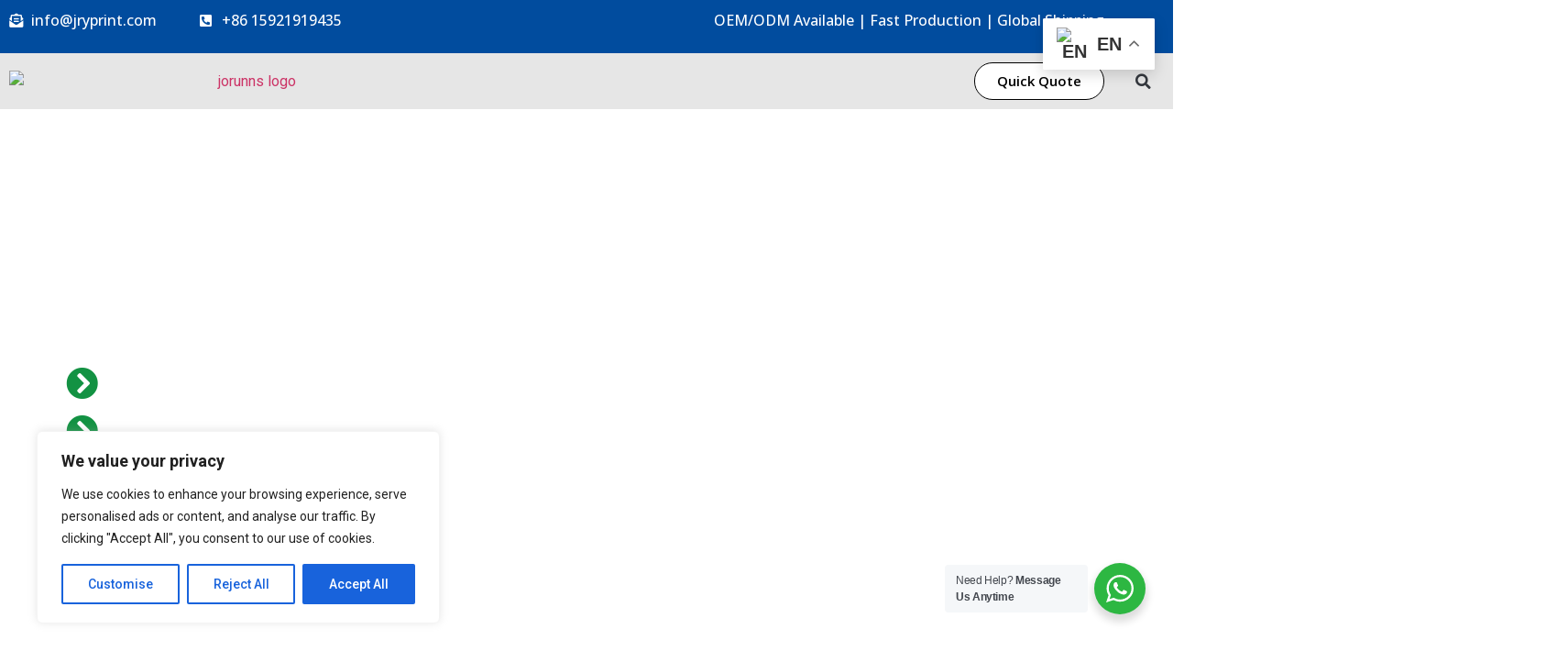

--- FILE ---
content_type: text/html; charset=UTF-8
request_url: https://jorunns.com/
body_size: 40383
content:
<!doctype html>
<html lang="zh-Hans">
<head>
	<meta charset="UTF-8">
	<meta name="viewport" content="width=device-width, initial-scale=1">
	<link rel="profile" href="https://gmpg.org/xfn/11">
	<meta name='robots' content='noindex, nofollow' />

	<!-- This site is optimized with the Yoast SEO plugin v26.5 - https://yoast.com/wordpress/plugins/seo/ -->
	<title>Home - Jorunns Home Decor</title>
	<meta name="description" content="Jorunns Home Decor is a professional manufacturer of peel &amp; stick wall tiles, vinyl floor tiles and 3D wall panels from China, offering OEM/ODM, fast production and global shipping." />
	<meta property="og:locale" content="zh_CN" />
	<meta property="og:type" content="website" />
	<meta property="og:title" content="Home - Jorunns Home Decor" />
	<meta property="og:description" content="Jorunns Home Decor is a professional manufacturer of peel &amp; stick wall tiles, vinyl floor tiles and 3D wall panels from China, offering OEM/ODM, fast production and global shipping." />
	<meta property="og:url" content="https://jorunns.com/" />
	<meta property="og:site_name" content="Jorunns Home Decor" />
	<meta property="article:modified_time" content="2025-12-09T01:57:27+00:00" />
	<meta property="og:image" content="https://jorunns.com/wp-content/uploads/2025/12/logo.png" />
	<meta property="og:image:width" content="525" />
	<meta property="og:image:height" content="421" />
	<meta property="og:image:type" content="image/png" />
	<meta name="twitter:card" content="summary_large_image" />
	<script type="application/ld+json" class="yoast-schema-graph">{"@context":"https://schema.org","@graph":[{"@type":"WebPage","@id":"https://jorunns.com/","url":"https://jorunns.com/","name":"Home - Jorunns Home Decor","isPartOf":{"@id":"https://jorunns.com/#website"},"about":{"@id":"https://jorunns.com/#organization"},"primaryImageOfPage":{"@id":"https://jorunns.com/#primaryimage"},"image":{"@id":"https://jorunns.com/#primaryimage"},"thumbnailUrl":"https://jorunns.com/wp-content/uploads/2025/12/logo.png","datePublished":"2025-12-07T12:56:26+00:00","dateModified":"2025-12-09T01:57:27+00:00","description":"Jorunns Home Decor is a professional manufacturer of peel & stick wall tiles, vinyl floor tiles and 3D wall panels from China, offering OEM/ODM, fast production and global shipping.","breadcrumb":{"@id":"https://jorunns.com/#breadcrumb"},"inLanguage":"zh-Hans","potentialAction":[{"@type":"ReadAction","target":["https://jorunns.com/"]}]},{"@type":"ImageObject","inLanguage":"zh-Hans","@id":"https://jorunns.com/#primaryimage","url":"https://jorunns.com/wp-content/uploads/2025/12/logo.png","contentUrl":"https://jorunns.com/wp-content/uploads/2025/12/logo.png","width":525,"height":421,"caption":"jorunns logo"},{"@type":"BreadcrumbList","@id":"https://jorunns.com/#breadcrumb","itemListElement":[{"@type":"ListItem","position":1,"name":"首页"}]},{"@type":"WebSite","@id":"https://jorunns.com/#website","url":"https://jorunns.com/","name":"Jorunns Home Decor","description":"Professional Manufacturer of Peel &amp; Stick Home Decor Products","publisher":{"@id":"https://jorunns.com/#organization"},"potentialAction":[{"@type":"SearchAction","target":{"@type":"EntryPoint","urlTemplate":"https://jorunns.com/?s={search_term_string}"},"query-input":{"@type":"PropertyValueSpecification","valueRequired":true,"valueName":"search_term_string"}}],"inLanguage":"zh-Hans"},{"@type":"Organization","@id":"https://jorunns.com/#organization","name":"Jorunns Home Decor","url":"https://jorunns.com/","logo":{"@type":"ImageObject","inLanguage":"zh-Hans","@id":"https://jorunns.com/#/schema/logo/image/","url":"https://jorunns.com/wp-content/uploads/2025/12/logo.png","contentUrl":"https://jorunns.com/wp-content/uploads/2025/12/logo.png","width":525,"height":421,"caption":"Jorunns Home Decor"},"image":{"@id":"https://jorunns.com/#/schema/logo/image/"}}]}</script>
	<!-- / Yoast SEO plugin. -->


<link rel="alternate" type="application/rss+xml" title="Jorunns Home Decor &raquo; Feed" href="https://jorunns.com/feed/" />
<link rel="alternate" type="application/rss+xml" title="Jorunns Home Decor &raquo; 评论 Feed" href="https://jorunns.com/comments/feed/" />
<link rel="alternate" title="oEmbed (JSON)" type="application/json+oembed" href="https://jorunns.com/wp-json/oembed/1.0/embed?url=https%3A%2F%2Fjorunns.com%2F" />
<link rel="alternate" title="oEmbed (XML)" type="text/xml+oembed" href="https://jorunns.com/wp-json/oembed/1.0/embed?url=https%3A%2F%2Fjorunns.com%2F&#038;format=xml" />
<style id='wp-img-auto-sizes-contain-inline-css'>
img:is([sizes=auto i],[sizes^="auto," i]){contain-intrinsic-size:3000px 1500px}
/*# sourceURL=wp-img-auto-sizes-contain-inline-css */
</style>

<style id='wp-emoji-styles-inline-css'>

	img.wp-smiley, img.emoji {
		display: inline !important;
		border: none !important;
		box-shadow: none !important;
		height: 1em !important;
		width: 1em !important;
		margin: 0 0.07em !important;
		vertical-align: -0.1em !important;
		background: none !important;
		padding: 0 !important;
	}
/*# sourceURL=wp-emoji-styles-inline-css */
</style>
<style id='filebird-block-filebird-gallery-style-inline-css'>
ul.filebird-block-filebird-gallery{margin:auto!important;padding:0!important;width:100%}ul.filebird-block-filebird-gallery.layout-grid{display:grid;grid-gap:20px;align-items:stretch;grid-template-columns:repeat(var(--columns),1fr);justify-items:stretch}ul.filebird-block-filebird-gallery.layout-grid li img{border:1px solid #ccc;box-shadow:2px 2px 6px 0 rgba(0,0,0,.3);height:100%;max-width:100%;-o-object-fit:cover;object-fit:cover;width:100%}ul.filebird-block-filebird-gallery.layout-masonry{-moz-column-count:var(--columns);-moz-column-gap:var(--space);column-gap:var(--space);-moz-column-width:var(--min-width);columns:var(--min-width) var(--columns);display:block;overflow:auto}ul.filebird-block-filebird-gallery.layout-masonry li{margin-bottom:var(--space)}ul.filebird-block-filebird-gallery li{list-style:none}ul.filebird-block-filebird-gallery li figure{height:100%;margin:0;padding:0;position:relative;width:100%}ul.filebird-block-filebird-gallery li figure figcaption{background:linear-gradient(0deg,rgba(0,0,0,.7),rgba(0,0,0,.3) 70%,transparent);bottom:0;box-sizing:border-box;color:#fff;font-size:.8em;margin:0;max-height:100%;overflow:auto;padding:3em .77em .7em;position:absolute;text-align:center;width:100%;z-index:2}ul.filebird-block-filebird-gallery li figure figcaption a{color:inherit}

/*# sourceURL=https://jorunns.com/wp-content/plugins/filebird/blocks/filebird-gallery/build/style-index.css */
</style>
<link rel='stylesheet' id='nta-css-popup-css' href='https://jorunns.com/wp-content/plugins/wp-whatsapp/assets/dist/css/style.css?ver=6.9' media='all' />
<style id='global-styles-inline-css'>
:root{--wp--preset--aspect-ratio--square: 1;--wp--preset--aspect-ratio--4-3: 4/3;--wp--preset--aspect-ratio--3-4: 3/4;--wp--preset--aspect-ratio--3-2: 3/2;--wp--preset--aspect-ratio--2-3: 2/3;--wp--preset--aspect-ratio--16-9: 16/9;--wp--preset--aspect-ratio--9-16: 9/16;--wp--preset--color--black: #000000;--wp--preset--color--cyan-bluish-gray: #abb8c3;--wp--preset--color--white: #ffffff;--wp--preset--color--pale-pink: #f78da7;--wp--preset--color--vivid-red: #cf2e2e;--wp--preset--color--luminous-vivid-orange: #ff6900;--wp--preset--color--luminous-vivid-amber: #fcb900;--wp--preset--color--light-green-cyan: #7bdcb5;--wp--preset--color--vivid-green-cyan: #00d084;--wp--preset--color--pale-cyan-blue: #8ed1fc;--wp--preset--color--vivid-cyan-blue: #0693e3;--wp--preset--color--vivid-purple: #9b51e0;--wp--preset--gradient--vivid-cyan-blue-to-vivid-purple: linear-gradient(135deg,rgb(6,147,227) 0%,rgb(155,81,224) 100%);--wp--preset--gradient--light-green-cyan-to-vivid-green-cyan: linear-gradient(135deg,rgb(122,220,180) 0%,rgb(0,208,130) 100%);--wp--preset--gradient--luminous-vivid-amber-to-luminous-vivid-orange: linear-gradient(135deg,rgb(252,185,0) 0%,rgb(255,105,0) 100%);--wp--preset--gradient--luminous-vivid-orange-to-vivid-red: linear-gradient(135deg,rgb(255,105,0) 0%,rgb(207,46,46) 100%);--wp--preset--gradient--very-light-gray-to-cyan-bluish-gray: linear-gradient(135deg,rgb(238,238,238) 0%,rgb(169,184,195) 100%);--wp--preset--gradient--cool-to-warm-spectrum: linear-gradient(135deg,rgb(74,234,220) 0%,rgb(151,120,209) 20%,rgb(207,42,186) 40%,rgb(238,44,130) 60%,rgb(251,105,98) 80%,rgb(254,248,76) 100%);--wp--preset--gradient--blush-light-purple: linear-gradient(135deg,rgb(255,206,236) 0%,rgb(152,150,240) 100%);--wp--preset--gradient--blush-bordeaux: linear-gradient(135deg,rgb(254,205,165) 0%,rgb(254,45,45) 50%,rgb(107,0,62) 100%);--wp--preset--gradient--luminous-dusk: linear-gradient(135deg,rgb(255,203,112) 0%,rgb(199,81,192) 50%,rgb(65,88,208) 100%);--wp--preset--gradient--pale-ocean: linear-gradient(135deg,rgb(255,245,203) 0%,rgb(182,227,212) 50%,rgb(51,167,181) 100%);--wp--preset--gradient--electric-grass: linear-gradient(135deg,rgb(202,248,128) 0%,rgb(113,206,126) 100%);--wp--preset--gradient--midnight: linear-gradient(135deg,rgb(2,3,129) 0%,rgb(40,116,252) 100%);--wp--preset--font-size--small: 13px;--wp--preset--font-size--medium: 20px;--wp--preset--font-size--large: 36px;--wp--preset--font-size--x-large: 42px;--wp--preset--font-family--inter: "Inter", sans-serif;--wp--preset--font-family--cardo: Cardo;--wp--preset--spacing--20: 0.44rem;--wp--preset--spacing--30: 0.67rem;--wp--preset--spacing--40: 1rem;--wp--preset--spacing--50: 1.5rem;--wp--preset--spacing--60: 2.25rem;--wp--preset--spacing--70: 3.38rem;--wp--preset--spacing--80: 5.06rem;--wp--preset--shadow--natural: 6px 6px 9px rgba(0, 0, 0, 0.2);--wp--preset--shadow--deep: 12px 12px 50px rgba(0, 0, 0, 0.4);--wp--preset--shadow--sharp: 6px 6px 0px rgba(0, 0, 0, 0.2);--wp--preset--shadow--outlined: 6px 6px 0px -3px rgb(255, 255, 255), 6px 6px rgb(0, 0, 0);--wp--preset--shadow--crisp: 6px 6px 0px rgb(0, 0, 0);}:root { --wp--style--global--content-size: 800px;--wp--style--global--wide-size: 1200px; }:where(body) { margin: 0; }.wp-site-blocks > .alignleft { float: left; margin-right: 2em; }.wp-site-blocks > .alignright { float: right; margin-left: 2em; }.wp-site-blocks > .aligncenter { justify-content: center; margin-left: auto; margin-right: auto; }:where(.wp-site-blocks) > * { margin-block-start: 24px; margin-block-end: 0; }:where(.wp-site-blocks) > :first-child { margin-block-start: 0; }:where(.wp-site-blocks) > :last-child { margin-block-end: 0; }:root { --wp--style--block-gap: 24px; }:root :where(.is-layout-flow) > :first-child{margin-block-start: 0;}:root :where(.is-layout-flow) > :last-child{margin-block-end: 0;}:root :where(.is-layout-flow) > *{margin-block-start: 24px;margin-block-end: 0;}:root :where(.is-layout-constrained) > :first-child{margin-block-start: 0;}:root :where(.is-layout-constrained) > :last-child{margin-block-end: 0;}:root :where(.is-layout-constrained) > *{margin-block-start: 24px;margin-block-end: 0;}:root :where(.is-layout-flex){gap: 24px;}:root :where(.is-layout-grid){gap: 24px;}.is-layout-flow > .alignleft{float: left;margin-inline-start: 0;margin-inline-end: 2em;}.is-layout-flow > .alignright{float: right;margin-inline-start: 2em;margin-inline-end: 0;}.is-layout-flow > .aligncenter{margin-left: auto !important;margin-right: auto !important;}.is-layout-constrained > .alignleft{float: left;margin-inline-start: 0;margin-inline-end: 2em;}.is-layout-constrained > .alignright{float: right;margin-inline-start: 2em;margin-inline-end: 0;}.is-layout-constrained > .aligncenter{margin-left: auto !important;margin-right: auto !important;}.is-layout-constrained > :where(:not(.alignleft):not(.alignright):not(.alignfull)){max-width: var(--wp--style--global--content-size);margin-left: auto !important;margin-right: auto !important;}.is-layout-constrained > .alignwide{max-width: var(--wp--style--global--wide-size);}body .is-layout-flex{display: flex;}.is-layout-flex{flex-wrap: wrap;align-items: center;}.is-layout-flex > :is(*, div){margin: 0;}body .is-layout-grid{display: grid;}.is-layout-grid > :is(*, div){margin: 0;}body{padding-top: 0px;padding-right: 0px;padding-bottom: 0px;padding-left: 0px;}a:where(:not(.wp-element-button)){text-decoration: underline;}:root :where(.wp-element-button, .wp-block-button__link){background-color: #32373c;border-width: 0;color: #fff;font-family: inherit;font-size: inherit;font-style: inherit;font-weight: inherit;letter-spacing: inherit;line-height: inherit;padding-top: calc(0.667em + 2px);padding-right: calc(1.333em + 2px);padding-bottom: calc(0.667em + 2px);padding-left: calc(1.333em + 2px);text-decoration: none;text-transform: inherit;}.has-black-color{color: var(--wp--preset--color--black) !important;}.has-cyan-bluish-gray-color{color: var(--wp--preset--color--cyan-bluish-gray) !important;}.has-white-color{color: var(--wp--preset--color--white) !important;}.has-pale-pink-color{color: var(--wp--preset--color--pale-pink) !important;}.has-vivid-red-color{color: var(--wp--preset--color--vivid-red) !important;}.has-luminous-vivid-orange-color{color: var(--wp--preset--color--luminous-vivid-orange) !important;}.has-luminous-vivid-amber-color{color: var(--wp--preset--color--luminous-vivid-amber) !important;}.has-light-green-cyan-color{color: var(--wp--preset--color--light-green-cyan) !important;}.has-vivid-green-cyan-color{color: var(--wp--preset--color--vivid-green-cyan) !important;}.has-pale-cyan-blue-color{color: var(--wp--preset--color--pale-cyan-blue) !important;}.has-vivid-cyan-blue-color{color: var(--wp--preset--color--vivid-cyan-blue) !important;}.has-vivid-purple-color{color: var(--wp--preset--color--vivid-purple) !important;}.has-black-background-color{background-color: var(--wp--preset--color--black) !important;}.has-cyan-bluish-gray-background-color{background-color: var(--wp--preset--color--cyan-bluish-gray) !important;}.has-white-background-color{background-color: var(--wp--preset--color--white) !important;}.has-pale-pink-background-color{background-color: var(--wp--preset--color--pale-pink) !important;}.has-vivid-red-background-color{background-color: var(--wp--preset--color--vivid-red) !important;}.has-luminous-vivid-orange-background-color{background-color: var(--wp--preset--color--luminous-vivid-orange) !important;}.has-luminous-vivid-amber-background-color{background-color: var(--wp--preset--color--luminous-vivid-amber) !important;}.has-light-green-cyan-background-color{background-color: var(--wp--preset--color--light-green-cyan) !important;}.has-vivid-green-cyan-background-color{background-color: var(--wp--preset--color--vivid-green-cyan) !important;}.has-pale-cyan-blue-background-color{background-color: var(--wp--preset--color--pale-cyan-blue) !important;}.has-vivid-cyan-blue-background-color{background-color: var(--wp--preset--color--vivid-cyan-blue) !important;}.has-vivid-purple-background-color{background-color: var(--wp--preset--color--vivid-purple) !important;}.has-black-border-color{border-color: var(--wp--preset--color--black) !important;}.has-cyan-bluish-gray-border-color{border-color: var(--wp--preset--color--cyan-bluish-gray) !important;}.has-white-border-color{border-color: var(--wp--preset--color--white) !important;}.has-pale-pink-border-color{border-color: var(--wp--preset--color--pale-pink) !important;}.has-vivid-red-border-color{border-color: var(--wp--preset--color--vivid-red) !important;}.has-luminous-vivid-orange-border-color{border-color: var(--wp--preset--color--luminous-vivid-orange) !important;}.has-luminous-vivid-amber-border-color{border-color: var(--wp--preset--color--luminous-vivid-amber) !important;}.has-light-green-cyan-border-color{border-color: var(--wp--preset--color--light-green-cyan) !important;}.has-vivid-green-cyan-border-color{border-color: var(--wp--preset--color--vivid-green-cyan) !important;}.has-pale-cyan-blue-border-color{border-color: var(--wp--preset--color--pale-cyan-blue) !important;}.has-vivid-cyan-blue-border-color{border-color: var(--wp--preset--color--vivid-cyan-blue) !important;}.has-vivid-purple-border-color{border-color: var(--wp--preset--color--vivid-purple) !important;}.has-vivid-cyan-blue-to-vivid-purple-gradient-background{background: var(--wp--preset--gradient--vivid-cyan-blue-to-vivid-purple) !important;}.has-light-green-cyan-to-vivid-green-cyan-gradient-background{background: var(--wp--preset--gradient--light-green-cyan-to-vivid-green-cyan) !important;}.has-luminous-vivid-amber-to-luminous-vivid-orange-gradient-background{background: var(--wp--preset--gradient--luminous-vivid-amber-to-luminous-vivid-orange) !important;}.has-luminous-vivid-orange-to-vivid-red-gradient-background{background: var(--wp--preset--gradient--luminous-vivid-orange-to-vivid-red) !important;}.has-very-light-gray-to-cyan-bluish-gray-gradient-background{background: var(--wp--preset--gradient--very-light-gray-to-cyan-bluish-gray) !important;}.has-cool-to-warm-spectrum-gradient-background{background: var(--wp--preset--gradient--cool-to-warm-spectrum) !important;}.has-blush-light-purple-gradient-background{background: var(--wp--preset--gradient--blush-light-purple) !important;}.has-blush-bordeaux-gradient-background{background: var(--wp--preset--gradient--blush-bordeaux) !important;}.has-luminous-dusk-gradient-background{background: var(--wp--preset--gradient--luminous-dusk) !important;}.has-pale-ocean-gradient-background{background: var(--wp--preset--gradient--pale-ocean) !important;}.has-electric-grass-gradient-background{background: var(--wp--preset--gradient--electric-grass) !important;}.has-midnight-gradient-background{background: var(--wp--preset--gradient--midnight) !important;}.has-small-font-size{font-size: var(--wp--preset--font-size--small) !important;}.has-medium-font-size{font-size: var(--wp--preset--font-size--medium) !important;}.has-large-font-size{font-size: var(--wp--preset--font-size--large) !important;}.has-x-large-font-size{font-size: var(--wp--preset--font-size--x-large) !important;}.has-inter-font-family{font-family: var(--wp--preset--font-family--inter) !important;}.has-cardo-font-family{font-family: var(--wp--preset--font-family--cardo) !important;}
:root :where(.wp-block-pullquote){font-size: 1.5em;line-height: 1.6;}
/*# sourceURL=global-styles-inline-css */
</style>
<link rel='stylesheet' id='woocommerce-layout-css' href='https://jorunns.com/wp-content/plugins/woocommerce/assets/css/woocommerce-layout.css?ver=10.3.6' media='all' />
<link rel='stylesheet' id='woocommerce-smallscreen-css' href='https://jorunns.com/wp-content/plugins/woocommerce/assets/css/woocommerce-smallscreen.css?ver=10.3.6' media='only screen and (max-width: 768px)' />
<link rel='stylesheet' id='woocommerce-general-css' href='https://jorunns.com/wp-content/plugins/woocommerce/assets/css/woocommerce.css?ver=10.3.6' media='all' />
<style id='woocommerce-inline-inline-css'>
.woocommerce form .form-row .required { visibility: visible; }
/*# sourceURL=woocommerce-inline-inline-css */
</style>
<link rel='stylesheet' id='hostinger-reach-subscription-block-css' href='https://jorunns.com/wp-content/plugins/hostinger-reach/frontend/dist/blocks/subscription.css?ver=1764646984' media='all' />
<link rel='stylesheet' id='brands-styles-css' href='https://jorunns.com/wp-content/plugins/woocommerce/assets/css/brands.css?ver=10.3.6' media='all' />
<link rel='stylesheet' id='hello-elementor-css' href='https://jorunns.com/wp-content/themes/hello-elementor/assets/css/reset.css?ver=3.4.5' media='all' />
<link rel='stylesheet' id='hello-elementor-theme-style-css' href='https://jorunns.com/wp-content/themes/hello-elementor/assets/css/theme.css?ver=3.4.5' media='all' />
<link rel='stylesheet' id='hello-elementor-header-footer-css' href='https://jorunns.com/wp-content/themes/hello-elementor/assets/css/header-footer.css?ver=3.4.5' media='all' />
<link rel='stylesheet' id='elementor-frontend-css' href='https://jorunns.com/wp-content/plugins/elementor/assets/css/frontend.min.css?ver=3.33.3' media='all' />
<link rel='stylesheet' id='elementor-post-5-css' href='https://jorunns.com/wp-content/uploads/elementor/css/post-5.css?ver=1765245862' media='all' />
<link rel='stylesheet' id='elementor-icons-css' href='https://jorunns.com/wp-content/plugins/elementor/assets/lib/eicons/css/elementor-icons.min.css?ver=5.44.0' media='all' />
<link rel='stylesheet' id='elementor-pro-css' href='https://jorunns.com/wp-content/plugins/elementor-pro/assets/css/frontend.min.css?ver=3.15.0' media='all' />
<link rel='stylesheet' id='widget-heading-css' href='https://jorunns.com/wp-content/plugins/elementor/assets/css/widget-heading.min.css?ver=3.33.3' media='all' />
<link rel='stylesheet' id='widget-icon-list-css' href='https://jorunns.com/wp-content/plugins/elementor/assets/css/widget-icon-list.min.css?ver=3.33.3' media='all' />
<link rel='stylesheet' id='e-animation-shrink-css' href='https://jorunns.com/wp-content/plugins/elementor/assets/lib/animations/styles/e-animation-shrink.min.css?ver=3.33.3' media='all' />
<link rel='stylesheet' id='widget-image-css' href='https://jorunns.com/wp-content/plugins/elementor/assets/css/widget-image.min.css?ver=3.33.3' media='all' />
<link rel='stylesheet' id='elementor-post-27-css' href='https://jorunns.com/wp-content/uploads/elementor/css/post-27.css?ver=1765245880' media='all' />
<link rel='stylesheet' id='elementor-post-16-css' href='https://jorunns.com/wp-content/uploads/elementor/css/post-16.css?ver=1765245863' media='all' />
<link rel='stylesheet' id='elementor-post-22-css' href='https://jorunns.com/wp-content/uploads/elementor/css/post-22.css?ver=1765245863' media='all' />
<link rel='stylesheet' id='eael-general-css' href='https://jorunns.com/wp-content/plugins/essential-addons-for-elementor-lite/assets/front-end/css/view/general.min.css?ver=6.5.3' media='all' />
<link rel='stylesheet' id='elementor-gf-roboto-css' href='https://fonts.googleapis.com/css?family=Roboto:100,100italic,200,200italic,300,300italic,400,400italic,500,500italic,600,600italic,700,700italic,800,800italic,900,900italic&#038;display=swap' media='all' />
<link rel='stylesheet' id='elementor-gf-robotoslab-css' href='https://fonts.googleapis.com/css?family=Roboto+Slab:100,100italic,200,200italic,300,300italic,400,400italic,500,500italic,600,600italic,700,700italic,800,800italic,900,900italic&#038;display=swap' media='all' />
<link rel='stylesheet' id='elementor-gf-montserrat-css' href='https://fonts.googleapis.com/css?family=Montserrat:100,100italic,200,200italic,300,300italic,400,400italic,500,500italic,600,600italic,700,700italic,800,800italic,900,900italic&#038;display=swap' media='all' />
<link rel='stylesheet' id='elementor-gf-opensans-css' href='https://fonts.googleapis.com/css?family=Open+Sans:100,100italic,200,200italic,300,300italic,400,400italic,500,500italic,600,600italic,700,700italic,800,800italic,900,900italic&#038;display=swap' media='all' />
<link rel='stylesheet' id='elementor-icons-shared-0-css' href='https://jorunns.com/wp-content/plugins/elementor/assets/lib/font-awesome/css/fontawesome.min.css?ver=5.15.3' media='all' />
<link rel='stylesheet' id='elementor-icons-fa-solid-css' href='https://jorunns.com/wp-content/plugins/elementor/assets/lib/font-awesome/css/solid.min.css?ver=5.15.3' media='all' />
<link rel='stylesheet' id='elementor-icons-fa-brands-css' href='https://jorunns.com/wp-content/plugins/elementor/assets/lib/font-awesome/css/brands.min.css?ver=5.15.3' media='all' />
<script id="cookie-law-info-js-extra">
var _ckyConfig = {"_ipData":[],"_assetsURL":"https://jorunns.com/wp-content/plugins/cookie-law-info/lite/frontend/images/","_publicURL":"https://jorunns.com","_expiry":"365","_categories":[{"name":"Necessary","slug":"necessary","isNecessary":true,"ccpaDoNotSell":true,"cookies":[],"active":true,"defaultConsent":{"gdpr":true,"ccpa":true}},{"name":"Functional","slug":"functional","isNecessary":false,"ccpaDoNotSell":true,"cookies":[],"active":true,"defaultConsent":{"gdpr":false,"ccpa":false}},{"name":"Analytics","slug":"analytics","isNecessary":false,"ccpaDoNotSell":true,"cookies":[],"active":true,"defaultConsent":{"gdpr":false,"ccpa":false}},{"name":"Performance","slug":"performance","isNecessary":false,"ccpaDoNotSell":true,"cookies":[],"active":true,"defaultConsent":{"gdpr":false,"ccpa":false}},{"name":"Advertisement","slug":"advertisement","isNecessary":false,"ccpaDoNotSell":true,"cookies":[],"active":true,"defaultConsent":{"gdpr":false,"ccpa":false}}],"_activeLaw":"gdpr","_rootDomain":"","_block":"1","_showBanner":"1","_bannerConfig":{"settings":{"type":"box","preferenceCenterType":"popup","position":"bottom-left","applicableLaw":"gdpr"},"behaviours":{"reloadBannerOnAccept":false,"loadAnalyticsByDefault":false,"animations":{"onLoad":"animate","onHide":"sticky"}},"config":{"revisitConsent":{"status":true,"tag":"revisit-consent","position":"bottom-left","meta":{"url":"#"},"styles":{"background-color":"#0056A7"},"elements":{"title":{"type":"text","tag":"revisit-consent-title","status":true,"styles":{"color":"#0056a7"}}}},"preferenceCenter":{"toggle":{"status":true,"tag":"detail-category-toggle","type":"toggle","states":{"active":{"styles":{"background-color":"#1863DC"}},"inactive":{"styles":{"background-color":"#D0D5D2"}}}}},"categoryPreview":{"status":false,"toggle":{"status":true,"tag":"detail-category-preview-toggle","type":"toggle","states":{"active":{"styles":{"background-color":"#1863DC"}},"inactive":{"styles":{"background-color":"#D0D5D2"}}}}},"videoPlaceholder":{"status":true,"styles":{"background-color":"#000000","border-color":"#000000","color":"#ffffff"}},"readMore":{"status":false,"tag":"readmore-button","type":"link","meta":{"noFollow":true,"newTab":true},"styles":{"color":"#1863DC","background-color":"transparent","border-color":"transparent"}},"showMore":{"status":true,"tag":"show-desc-button","type":"button","styles":{"color":"#1863DC"}},"showLess":{"status":true,"tag":"hide-desc-button","type":"button","styles":{"color":"#1863DC"}},"alwaysActive":{"status":true,"tag":"always-active","styles":{"color":"#008000"}},"manualLinks":{"status":true,"tag":"manual-links","type":"link","styles":{"color":"#1863DC"}},"auditTable":{"status":true},"optOption":{"status":true,"toggle":{"status":true,"tag":"optout-option-toggle","type":"toggle","states":{"active":{"styles":{"background-color":"#1863dc"}},"inactive":{"styles":{"background-color":"#FFFFFF"}}}}}}},"_version":"3.3.8","_logConsent":"1","_tags":[{"tag":"accept-button","styles":{"color":"#FFFFFF","background-color":"#1863DC","border-color":"#1863DC"}},{"tag":"reject-button","styles":{"color":"#1863DC","background-color":"transparent","border-color":"#1863DC"}},{"tag":"settings-button","styles":{"color":"#1863DC","background-color":"transparent","border-color":"#1863DC"}},{"tag":"readmore-button","styles":{"color":"#1863DC","background-color":"transparent","border-color":"transparent"}},{"tag":"donotsell-button","styles":{"color":"#1863DC","background-color":"transparent","border-color":"transparent"}},{"tag":"show-desc-button","styles":{"color":"#1863DC"}},{"tag":"hide-desc-button","styles":{"color":"#1863DC"}},{"tag":"cky-always-active","styles":[]},{"tag":"cky-link","styles":[]},{"tag":"accept-button","styles":{"color":"#FFFFFF","background-color":"#1863DC","border-color":"#1863DC"}},{"tag":"revisit-consent","styles":{"background-color":"#0056A7"}}],"_shortCodes":[{"key":"cky_readmore","content":"\u003Ca href=\"#\" class=\"cky-policy\" aria-label=\"Cookie Policy\" target=\"_blank\" rel=\"noopener\" data-cky-tag=\"readmore-button\"\u003ECookie Policy\u003C/a\u003E","tag":"readmore-button","status":false,"attributes":{"rel":"nofollow","target":"_blank"}},{"key":"cky_show_desc","content":"\u003Cbutton class=\"cky-show-desc-btn\" data-cky-tag=\"show-desc-button\" aria-label=\"Show more\"\u003EShow more\u003C/button\u003E","tag":"show-desc-button","status":true,"attributes":[]},{"key":"cky_hide_desc","content":"\u003Cbutton class=\"cky-show-desc-btn\" data-cky-tag=\"hide-desc-button\" aria-label=\"Show less\"\u003EShow less\u003C/button\u003E","tag":"hide-desc-button","status":true,"attributes":[]},{"key":"cky_optout_show_desc","content":"[cky_optout_show_desc]","tag":"optout-show-desc-button","status":true,"attributes":[]},{"key":"cky_optout_hide_desc","content":"[cky_optout_hide_desc]","tag":"optout-hide-desc-button","status":true,"attributes":[]},{"key":"cky_category_toggle_label","content":"[cky_{{status}}_category_label] [cky_preference_{{category_slug}}_title]","tag":"","status":true,"attributes":[]},{"key":"cky_enable_category_label","content":"Enable","tag":"","status":true,"attributes":[]},{"key":"cky_disable_category_label","content":"Disable","tag":"","status":true,"attributes":[]},{"key":"cky_video_placeholder","content":"\u003Cdiv class=\"video-placeholder-normal\" data-cky-tag=\"video-placeholder\" id=\"[UNIQUEID]\"\u003E\u003Cp class=\"video-placeholder-text-normal\" data-cky-tag=\"placeholder-title\"\u003EPlease accept cookies to access this content\u003C/p\u003E\u003C/div\u003E","tag":"","status":true,"attributes":[]},{"key":"cky_enable_optout_label","content":"Enable","tag":"","status":true,"attributes":[]},{"key":"cky_disable_optout_label","content":"Disable","tag":"","status":true,"attributes":[]},{"key":"cky_optout_toggle_label","content":"[cky_{{status}}_optout_label] [cky_optout_option_title]","tag":"","status":true,"attributes":[]},{"key":"cky_optout_option_title","content":"Do Not Sell or Share My Personal Information","tag":"","status":true,"attributes":[]},{"key":"cky_optout_close_label","content":"Close","tag":"","status":true,"attributes":[]},{"key":"cky_preference_close_label","content":"Close","tag":"","status":true,"attributes":[]}],"_rtl":"","_language":"en","_providersToBlock":[]};
var _ckyStyles = {"css":".cky-overlay{background: #000000; opacity: 0.4; position: fixed; top: 0; left: 0; width: 100%; height: 100%; z-index: 99999999;}.cky-hide{display: none;}.cky-btn-revisit-wrapper{display: flex; align-items: center; justify-content: center; background: #0056a7; width: 45px; height: 45px; border-radius: 50%; position: fixed; z-index: 999999; cursor: pointer;}.cky-revisit-bottom-left{bottom: 15px; left: 15px;}.cky-revisit-bottom-right{bottom: 15px; right: 15px;}.cky-btn-revisit-wrapper .cky-btn-revisit{display: flex; align-items: center; justify-content: center; background: none; border: none; cursor: pointer; position: relative; margin: 0; padding: 0;}.cky-btn-revisit-wrapper .cky-btn-revisit img{max-width: fit-content; margin: 0; height: 30px; width: 30px;}.cky-revisit-bottom-left:hover::before{content: attr(data-tooltip); position: absolute; background: #4e4b66; color: #ffffff; left: calc(100% + 7px); font-size: 12px; line-height: 16px; width: max-content; padding: 4px 8px; border-radius: 4px;}.cky-revisit-bottom-left:hover::after{position: absolute; content: \"\"; border: 5px solid transparent; left: calc(100% + 2px); border-left-width: 0; border-right-color: #4e4b66;}.cky-revisit-bottom-right:hover::before{content: attr(data-tooltip); position: absolute; background: #4e4b66; color: #ffffff; right: calc(100% + 7px); font-size: 12px; line-height: 16px; width: max-content; padding: 4px 8px; border-radius: 4px;}.cky-revisit-bottom-right:hover::after{position: absolute; content: \"\"; border: 5px solid transparent; right: calc(100% + 2px); border-right-width: 0; border-left-color: #4e4b66;}.cky-revisit-hide{display: none;}.cky-consent-container{position: fixed; width: 440px; box-sizing: border-box; z-index: 9999999; border-radius: 6px;}.cky-consent-container .cky-consent-bar{background: #ffffff; border: 1px solid; padding: 20px 26px; box-shadow: 0 -1px 10px 0 #acabab4d; border-radius: 6px;}.cky-box-bottom-left{bottom: 40px; left: 40px;}.cky-box-bottom-right{bottom: 40px; right: 40px;}.cky-box-top-left{top: 40px; left: 40px;}.cky-box-top-right{top: 40px; right: 40px;}.cky-custom-brand-logo-wrapper .cky-custom-brand-logo{width: 100px; height: auto; margin: 0 0 12px 0;}.cky-notice .cky-title{color: #212121; font-weight: 700; font-size: 18px; line-height: 24px; margin: 0 0 12px 0;}.cky-notice-des *,.cky-preference-content-wrapper *,.cky-accordion-header-des *,.cky-gpc-wrapper .cky-gpc-desc *{font-size: 14px;}.cky-notice-des{color: #212121; font-size: 14px; line-height: 24px; font-weight: 400;}.cky-notice-des img{height: 25px; width: 25px;}.cky-consent-bar .cky-notice-des p,.cky-gpc-wrapper .cky-gpc-desc p,.cky-preference-body-wrapper .cky-preference-content-wrapper p,.cky-accordion-header-wrapper .cky-accordion-header-des p,.cky-cookie-des-table li div:last-child p{color: inherit; margin-top: 0; overflow-wrap: break-word;}.cky-notice-des P:last-child,.cky-preference-content-wrapper p:last-child,.cky-cookie-des-table li div:last-child p:last-child,.cky-gpc-wrapper .cky-gpc-desc p:last-child{margin-bottom: 0;}.cky-notice-des a.cky-policy,.cky-notice-des button.cky-policy{font-size: 14px; color: #1863dc; white-space: nowrap; cursor: pointer; background: transparent; border: 1px solid; text-decoration: underline;}.cky-notice-des button.cky-policy{padding: 0;}.cky-notice-des a.cky-policy:focus-visible,.cky-notice-des button.cky-policy:focus-visible,.cky-preference-content-wrapper .cky-show-desc-btn:focus-visible,.cky-accordion-header .cky-accordion-btn:focus-visible,.cky-preference-header .cky-btn-close:focus-visible,.cky-switch input[type=\"checkbox\"]:focus-visible,.cky-footer-wrapper a:focus-visible,.cky-btn:focus-visible{outline: 2px solid #1863dc; outline-offset: 2px;}.cky-btn:focus:not(:focus-visible),.cky-accordion-header .cky-accordion-btn:focus:not(:focus-visible),.cky-preference-content-wrapper .cky-show-desc-btn:focus:not(:focus-visible),.cky-btn-revisit-wrapper .cky-btn-revisit:focus:not(:focus-visible),.cky-preference-header .cky-btn-close:focus:not(:focus-visible),.cky-consent-bar .cky-banner-btn-close:focus:not(:focus-visible){outline: 0;}button.cky-show-desc-btn:not(:hover):not(:active){color: #1863dc; background: transparent;}button.cky-accordion-btn:not(:hover):not(:active),button.cky-banner-btn-close:not(:hover):not(:active),button.cky-btn-revisit:not(:hover):not(:active),button.cky-btn-close:not(:hover):not(:active){background: transparent;}.cky-consent-bar button:hover,.cky-modal.cky-modal-open button:hover,.cky-consent-bar button:focus,.cky-modal.cky-modal-open button:focus{text-decoration: none;}.cky-notice-btn-wrapper{display: flex; justify-content: flex-start; align-items: center; flex-wrap: wrap; margin-top: 16px;}.cky-notice-btn-wrapper .cky-btn{text-shadow: none; box-shadow: none;}.cky-btn{flex: auto; max-width: 100%; font-size: 14px; font-family: inherit; line-height: 24px; padding: 8px; font-weight: 500; margin: 0 8px 0 0; border-radius: 2px; cursor: pointer; text-align: center; text-transform: none; min-height: 0;}.cky-btn:hover{opacity: 0.8;}.cky-btn-customize{color: #1863dc; background: transparent; border: 2px solid #1863dc;}.cky-btn-reject{color: #1863dc; background: transparent; border: 2px solid #1863dc;}.cky-btn-accept{background: #1863dc; color: #ffffff; border: 2px solid #1863dc;}.cky-btn:last-child{margin-right: 0;}@media (max-width: 576px){.cky-box-bottom-left{bottom: 0; left: 0;}.cky-box-bottom-right{bottom: 0; right: 0;}.cky-box-top-left{top: 0; left: 0;}.cky-box-top-right{top: 0; right: 0;}}@media (max-width: 440px){.cky-box-bottom-left, .cky-box-bottom-right, .cky-box-top-left, .cky-box-top-right{width: 100%; max-width: 100%;}.cky-consent-container .cky-consent-bar{padding: 20px 0;}.cky-custom-brand-logo-wrapper, .cky-notice .cky-title, .cky-notice-des, .cky-notice-btn-wrapper{padding: 0 24px;}.cky-notice-des{max-height: 40vh; overflow-y: scroll;}.cky-notice-btn-wrapper{flex-direction: column; margin-top: 0;}.cky-btn{width: 100%; margin: 10px 0 0 0;}.cky-notice-btn-wrapper .cky-btn-customize{order: 2;}.cky-notice-btn-wrapper .cky-btn-reject{order: 3;}.cky-notice-btn-wrapper .cky-btn-accept{order: 1; margin-top: 16px;}}@media (max-width: 352px){.cky-notice .cky-title{font-size: 16px;}.cky-notice-des *{font-size: 12px;}.cky-notice-des, .cky-btn{font-size: 12px;}}.cky-modal.cky-modal-open{display: flex; visibility: visible; -webkit-transform: translate(-50%, -50%); -moz-transform: translate(-50%, -50%); -ms-transform: translate(-50%, -50%); -o-transform: translate(-50%, -50%); transform: translate(-50%, -50%); top: 50%; left: 50%; transition: all 1s ease;}.cky-modal{box-shadow: 0 32px 68px rgba(0, 0, 0, 0.3); margin: 0 auto; position: fixed; max-width: 100%; background: #ffffff; top: 50%; box-sizing: border-box; border-radius: 6px; z-index: 999999999; color: #212121; -webkit-transform: translate(-50%, 100%); -moz-transform: translate(-50%, 100%); -ms-transform: translate(-50%, 100%); -o-transform: translate(-50%, 100%); transform: translate(-50%, 100%); visibility: hidden; transition: all 0s ease;}.cky-preference-center{max-height: 79vh; overflow: hidden; width: 845px; overflow: hidden; flex: 1 1 0; display: flex; flex-direction: column; border-radius: 6px;}.cky-preference-header{display: flex; align-items: center; justify-content: space-between; padding: 22px 24px; border-bottom: 1px solid;}.cky-preference-header .cky-preference-title{font-size: 18px; font-weight: 700; line-height: 24px;}.cky-preference-header .cky-btn-close{margin: 0; cursor: pointer; vertical-align: middle; padding: 0; background: none; border: none; width: 24px; height: 24px; min-height: 0; line-height: 0; text-shadow: none; box-shadow: none;}.cky-preference-header .cky-btn-close img{margin: 0; height: 10px; width: 10px;}.cky-preference-body-wrapper{padding: 0 24px; flex: 1; overflow: auto; box-sizing: border-box;}.cky-preference-content-wrapper,.cky-gpc-wrapper .cky-gpc-desc{font-size: 14px; line-height: 24px; font-weight: 400; padding: 12px 0;}.cky-preference-content-wrapper{border-bottom: 1px solid;}.cky-preference-content-wrapper img{height: 25px; width: 25px;}.cky-preference-content-wrapper .cky-show-desc-btn{font-size: 14px; font-family: inherit; color: #1863dc; text-decoration: none; line-height: 24px; padding: 0; margin: 0; white-space: nowrap; cursor: pointer; background: transparent; border-color: transparent; text-transform: none; min-height: 0; text-shadow: none; box-shadow: none;}.cky-accordion-wrapper{margin-bottom: 10px;}.cky-accordion{border-bottom: 1px solid;}.cky-accordion:last-child{border-bottom: none;}.cky-accordion .cky-accordion-item{display: flex; margin-top: 10px;}.cky-accordion .cky-accordion-body{display: none;}.cky-accordion.cky-accordion-active .cky-accordion-body{display: block; padding: 0 22px; margin-bottom: 16px;}.cky-accordion-header-wrapper{cursor: pointer; width: 100%;}.cky-accordion-item .cky-accordion-header{display: flex; justify-content: space-between; align-items: center;}.cky-accordion-header .cky-accordion-btn{font-size: 16px; font-family: inherit; color: #212121; line-height: 24px; background: none; border: none; font-weight: 700; padding: 0; margin: 0; cursor: pointer; text-transform: none; min-height: 0; text-shadow: none; box-shadow: none;}.cky-accordion-header .cky-always-active{color: #008000; font-weight: 600; line-height: 24px; font-size: 14px;}.cky-accordion-header-des{font-size: 14px; line-height: 24px; margin: 10px 0 16px 0;}.cky-accordion-chevron{margin-right: 22px; position: relative; cursor: pointer;}.cky-accordion-chevron-hide{display: none;}.cky-accordion .cky-accordion-chevron i::before{content: \"\"; position: absolute; border-right: 1.4px solid; border-bottom: 1.4px solid; border-color: inherit; height: 6px; width: 6px; -webkit-transform: rotate(-45deg); -moz-transform: rotate(-45deg); -ms-transform: rotate(-45deg); -o-transform: rotate(-45deg); transform: rotate(-45deg); transition: all 0.2s ease-in-out; top: 8px;}.cky-accordion.cky-accordion-active .cky-accordion-chevron i::before{-webkit-transform: rotate(45deg); -moz-transform: rotate(45deg); -ms-transform: rotate(45deg); -o-transform: rotate(45deg); transform: rotate(45deg);}.cky-audit-table{background: #f4f4f4; border-radius: 6px;}.cky-audit-table .cky-empty-cookies-text{color: inherit; font-size: 12px; line-height: 24px; margin: 0; padding: 10px;}.cky-audit-table .cky-cookie-des-table{font-size: 12px; line-height: 24px; font-weight: normal; padding: 15px 10px; border-bottom: 1px solid; border-bottom-color: inherit; margin: 0;}.cky-audit-table .cky-cookie-des-table:last-child{border-bottom: none;}.cky-audit-table .cky-cookie-des-table li{list-style-type: none; display: flex; padding: 3px 0;}.cky-audit-table .cky-cookie-des-table li:first-child{padding-top: 0;}.cky-cookie-des-table li div:first-child{width: 100px; font-weight: 600; word-break: break-word; word-wrap: break-word;}.cky-cookie-des-table li div:last-child{flex: 1; word-break: break-word; word-wrap: break-word; margin-left: 8px;}.cky-footer-shadow{display: block; width: 100%; height: 40px; background: linear-gradient(180deg, rgba(255, 255, 255, 0) 0%, #ffffff 100%); position: absolute; bottom: calc(100% - 1px);}.cky-footer-wrapper{position: relative;}.cky-prefrence-btn-wrapper{display: flex; flex-wrap: wrap; align-items: center; justify-content: center; padding: 22px 24px; border-top: 1px solid;}.cky-prefrence-btn-wrapper .cky-btn{flex: auto; max-width: 100%; text-shadow: none; box-shadow: none;}.cky-btn-preferences{color: #1863dc; background: transparent; border: 2px solid #1863dc;}.cky-preference-header,.cky-preference-body-wrapper,.cky-preference-content-wrapper,.cky-accordion-wrapper,.cky-accordion,.cky-accordion-wrapper,.cky-footer-wrapper,.cky-prefrence-btn-wrapper{border-color: inherit;}@media (max-width: 845px){.cky-modal{max-width: calc(100% - 16px);}}@media (max-width: 576px){.cky-modal{max-width: 100%;}.cky-preference-center{max-height: 100vh;}.cky-prefrence-btn-wrapper{flex-direction: column;}.cky-accordion.cky-accordion-active .cky-accordion-body{padding-right: 0;}.cky-prefrence-btn-wrapper .cky-btn{width: 100%; margin: 10px 0 0 0;}.cky-prefrence-btn-wrapper .cky-btn-reject{order: 3;}.cky-prefrence-btn-wrapper .cky-btn-accept{order: 1; margin-top: 0;}.cky-prefrence-btn-wrapper .cky-btn-preferences{order: 2;}}@media (max-width: 425px){.cky-accordion-chevron{margin-right: 15px;}.cky-notice-btn-wrapper{margin-top: 0;}.cky-accordion.cky-accordion-active .cky-accordion-body{padding: 0 15px;}}@media (max-width: 352px){.cky-preference-header .cky-preference-title{font-size: 16px;}.cky-preference-header{padding: 16px 24px;}.cky-preference-content-wrapper *, .cky-accordion-header-des *{font-size: 12px;}.cky-preference-content-wrapper, .cky-preference-content-wrapper .cky-show-more, .cky-accordion-header .cky-always-active, .cky-accordion-header-des, .cky-preference-content-wrapper .cky-show-desc-btn, .cky-notice-des a.cky-policy{font-size: 12px;}.cky-accordion-header .cky-accordion-btn{font-size: 14px;}}.cky-switch{display: flex;}.cky-switch input[type=\"checkbox\"]{position: relative; width: 44px; height: 24px; margin: 0; background: #d0d5d2; -webkit-appearance: none; border-radius: 50px; cursor: pointer; outline: 0; border: none; top: 0;}.cky-switch input[type=\"checkbox\"]:checked{background: #1863dc;}.cky-switch input[type=\"checkbox\"]:before{position: absolute; content: \"\"; height: 20px; width: 20px; left: 2px; bottom: 2px; border-radius: 50%; background-color: white; -webkit-transition: 0.4s; transition: 0.4s; margin: 0;}.cky-switch input[type=\"checkbox\"]:after{display: none;}.cky-switch input[type=\"checkbox\"]:checked:before{-webkit-transform: translateX(20px); -ms-transform: translateX(20px); transform: translateX(20px);}@media (max-width: 425px){.cky-switch input[type=\"checkbox\"]{width: 38px; height: 21px;}.cky-switch input[type=\"checkbox\"]:before{height: 17px; width: 17px;}.cky-switch input[type=\"checkbox\"]:checked:before{-webkit-transform: translateX(17px); -ms-transform: translateX(17px); transform: translateX(17px);}}.cky-consent-bar .cky-banner-btn-close{position: absolute; right: 9px; top: 5px; background: none; border: none; cursor: pointer; padding: 0; margin: 0; min-height: 0; line-height: 0; height: 24px; width: 24px; text-shadow: none; box-shadow: none;}.cky-consent-bar .cky-banner-btn-close img{height: 9px; width: 9px; margin: 0;}.cky-notice-group{font-size: 14px; line-height: 24px; font-weight: 400; color: #212121;}.cky-notice-btn-wrapper .cky-btn-do-not-sell{font-size: 14px; line-height: 24px; padding: 6px 0; margin: 0; font-weight: 500; background: none; border-radius: 2px; border: none; cursor: pointer; text-align: left; color: #1863dc; background: transparent; border-color: transparent; box-shadow: none; text-shadow: none;}.cky-consent-bar .cky-banner-btn-close:focus-visible,.cky-notice-btn-wrapper .cky-btn-do-not-sell:focus-visible,.cky-opt-out-btn-wrapper .cky-btn:focus-visible,.cky-opt-out-checkbox-wrapper input[type=\"checkbox\"].cky-opt-out-checkbox:focus-visible{outline: 2px solid #1863dc; outline-offset: 2px;}@media (max-width: 440px){.cky-consent-container{width: 100%;}}@media (max-width: 352px){.cky-notice-des a.cky-policy, .cky-notice-btn-wrapper .cky-btn-do-not-sell{font-size: 12px;}}.cky-opt-out-wrapper{padding: 12px 0;}.cky-opt-out-wrapper .cky-opt-out-checkbox-wrapper{display: flex; align-items: center;}.cky-opt-out-checkbox-wrapper .cky-opt-out-checkbox-label{font-size: 16px; font-weight: 700; line-height: 24px; margin: 0 0 0 12px; cursor: pointer;}.cky-opt-out-checkbox-wrapper input[type=\"checkbox\"].cky-opt-out-checkbox{background-color: #ffffff; border: 1px solid black; width: 20px; height: 18.5px; margin: 0; -webkit-appearance: none; position: relative; display: flex; align-items: center; justify-content: center; border-radius: 2px; cursor: pointer;}.cky-opt-out-checkbox-wrapper input[type=\"checkbox\"].cky-opt-out-checkbox:checked{background-color: #1863dc; border: none;}.cky-opt-out-checkbox-wrapper input[type=\"checkbox\"].cky-opt-out-checkbox:checked::after{left: 6px; bottom: 4px; width: 7px; height: 13px; border: solid #ffffff; border-width: 0 3px 3px 0; border-radius: 2px; -webkit-transform: rotate(45deg); -ms-transform: rotate(45deg); transform: rotate(45deg); content: \"\"; position: absolute; box-sizing: border-box;}.cky-opt-out-checkbox-wrapper.cky-disabled .cky-opt-out-checkbox-label,.cky-opt-out-checkbox-wrapper.cky-disabled input[type=\"checkbox\"].cky-opt-out-checkbox{cursor: no-drop;}.cky-gpc-wrapper{margin: 0 0 0 32px;}.cky-footer-wrapper .cky-opt-out-btn-wrapper{display: flex; flex-wrap: wrap; align-items: center; justify-content: center; padding: 22px 24px;}.cky-opt-out-btn-wrapper .cky-btn{flex: auto; max-width: 100%; text-shadow: none; box-shadow: none;}.cky-opt-out-btn-wrapper .cky-btn-cancel{border: 1px solid #dedfe0; background: transparent; color: #858585;}.cky-opt-out-btn-wrapper .cky-btn-confirm{background: #1863dc; color: #ffffff; border: 1px solid #1863dc;}@media (max-width: 352px){.cky-opt-out-checkbox-wrapper .cky-opt-out-checkbox-label{font-size: 14px;}.cky-gpc-wrapper .cky-gpc-desc, .cky-gpc-wrapper .cky-gpc-desc *{font-size: 12px;}.cky-opt-out-checkbox-wrapper input[type=\"checkbox\"].cky-opt-out-checkbox{width: 16px; height: 16px;}.cky-opt-out-checkbox-wrapper input[type=\"checkbox\"].cky-opt-out-checkbox:checked::after{left: 5px; bottom: 4px; width: 3px; height: 9px;}.cky-gpc-wrapper{margin: 0 0 0 28px;}}.video-placeholder-youtube{background-size: 100% 100%; background-position: center; background-repeat: no-repeat; background-color: #b2b0b059; position: relative; display: flex; align-items: center; justify-content: center; max-width: 100%;}.video-placeholder-text-youtube{text-align: center; align-items: center; padding: 10px 16px; background-color: #000000cc; color: #ffffff; border: 1px solid; border-radius: 2px; cursor: pointer;}.video-placeholder-normal{background-image: url(\"/wp-content/plugins/cookie-law-info/lite/frontend/images/placeholder.svg\"); background-size: 80px; background-position: center; background-repeat: no-repeat; background-color: #b2b0b059; position: relative; display: flex; align-items: flex-end; justify-content: center; max-width: 100%;}.video-placeholder-text-normal{align-items: center; padding: 10px 16px; text-align: center; border: 1px solid; border-radius: 2px; cursor: pointer;}.cky-rtl{direction: rtl; text-align: right;}.cky-rtl .cky-banner-btn-close{left: 9px; right: auto;}.cky-rtl .cky-notice-btn-wrapper .cky-btn:last-child{margin-right: 8px;}.cky-rtl .cky-notice-btn-wrapper .cky-btn:first-child{margin-right: 0;}.cky-rtl .cky-notice-btn-wrapper{margin-left: 0; margin-right: 15px;}.cky-rtl .cky-prefrence-btn-wrapper .cky-btn{margin-right: 8px;}.cky-rtl .cky-prefrence-btn-wrapper .cky-btn:first-child{margin-right: 0;}.cky-rtl .cky-accordion .cky-accordion-chevron i::before{border: none; border-left: 1.4px solid; border-top: 1.4px solid; left: 12px;}.cky-rtl .cky-accordion.cky-accordion-active .cky-accordion-chevron i::before{-webkit-transform: rotate(-135deg); -moz-transform: rotate(-135deg); -ms-transform: rotate(-135deg); -o-transform: rotate(-135deg); transform: rotate(-135deg);}@media (max-width: 768px){.cky-rtl .cky-notice-btn-wrapper{margin-right: 0;}}@media (max-width: 576px){.cky-rtl .cky-notice-btn-wrapper .cky-btn:last-child{margin-right: 0;}.cky-rtl .cky-prefrence-btn-wrapper .cky-btn{margin-right: 0;}.cky-rtl .cky-accordion.cky-accordion-active .cky-accordion-body{padding: 0 22px 0 0;}}@media (max-width: 425px){.cky-rtl .cky-accordion.cky-accordion-active .cky-accordion-body{padding: 0 15px 0 0;}}.cky-rtl .cky-opt-out-btn-wrapper .cky-btn{margin-right: 12px;}.cky-rtl .cky-opt-out-btn-wrapper .cky-btn:first-child{margin-right: 0;}.cky-rtl .cky-opt-out-checkbox-wrapper .cky-opt-out-checkbox-label{margin: 0 12px 0 0;}"};
//# sourceURL=cookie-law-info-js-extra
</script>
<script src="https://jorunns.com/wp-content/plugins/cookie-law-info/lite/frontend/js/script.min.js?ver=3.3.8" id="cookie-law-info-js"></script>
<script src="https://jorunns.com/wp-includes/js/jquery/jquery.min.js?ver=3.7.1" id="jquery-core-js"></script>
<script src="https://jorunns.com/wp-includes/js/jquery/jquery-migrate.min.js?ver=3.4.1" id="jquery-migrate-js"></script>
<script src="https://jorunns.com/wp-content/plugins/woocommerce/assets/js/jquery-blockui/jquery.blockUI.min.js?ver=2.7.0-wc.10.3.6" id="wc-jquery-blockui-js" defer data-wp-strategy="defer"></script>
<script id="wc-add-to-cart-js-extra">
var wc_add_to_cart_params = {"ajax_url":"/wp-admin/admin-ajax.php","wc_ajax_url":"/?wc-ajax=%%endpoint%%","i18n_view_cart":"\u67e5\u770b\u8d2d\u7269\u8f66","cart_url":"https://jorunns.com","is_cart":"","cart_redirect_after_add":"no"};
//# sourceURL=wc-add-to-cart-js-extra
</script>
<script src="https://jorunns.com/wp-content/plugins/woocommerce/assets/js/frontend/add-to-cart.min.js?ver=10.3.6" id="wc-add-to-cart-js" defer data-wp-strategy="defer"></script>
<script src="https://jorunns.com/wp-content/plugins/woocommerce/assets/js/js-cookie/js.cookie.min.js?ver=2.1.4-wc.10.3.6" id="wc-js-cookie-js" defer data-wp-strategy="defer"></script>
<script id="woocommerce-js-extra">
var woocommerce_params = {"ajax_url":"/wp-admin/admin-ajax.php","wc_ajax_url":"/?wc-ajax=%%endpoint%%","i18n_password_show":"\u663e\u793a\u5bc6\u7801","i18n_password_hide":"\u9690\u85cf\u5bc6\u7801"};
//# sourceURL=woocommerce-js-extra
</script>
<script src="https://jorunns.com/wp-content/plugins/woocommerce/assets/js/frontend/woocommerce.min.js?ver=10.3.6" id="woocommerce-js" defer data-wp-strategy="defer"></script>
<link rel="https://api.w.org/" href="https://jorunns.com/wp-json/" /><link rel="alternate" title="JSON" type="application/json" href="https://jorunns.com/wp-json/wp/v2/pages/27" /><link rel="EditURI" type="application/rsd+xml" title="RSD" href="https://jorunns.com/xmlrpc.php?rsd" />
<meta name="generator" content="WordPress 6.9" />
<meta name="generator" content="WooCommerce 10.3.6" />
<link rel='shortlink' href='https://jorunns.com/' />
<style id="cky-style-inline">[data-cky-tag]{visibility:hidden;}</style>	<noscript><style>.woocommerce-product-gallery{ opacity: 1 !important; }</style></noscript>
	<meta name="generator" content="Elementor 3.33.3; features: additional_custom_breakpoints; settings: css_print_method-external, google_font-enabled, font_display-swap">
			<style>
				.e-con.e-parent:nth-of-type(n+4):not(.e-lazyloaded):not(.e-no-lazyload),
				.e-con.e-parent:nth-of-type(n+4):not(.e-lazyloaded):not(.e-no-lazyload) * {
					background-image: none !important;
				}
				@media screen and (max-height: 1024px) {
					.e-con.e-parent:nth-of-type(n+3):not(.e-lazyloaded):not(.e-no-lazyload),
					.e-con.e-parent:nth-of-type(n+3):not(.e-lazyloaded):not(.e-no-lazyload) * {
						background-image: none !important;
					}
				}
				@media screen and (max-height: 640px) {
					.e-con.e-parent:nth-of-type(n+2):not(.e-lazyloaded):not(.e-no-lazyload),
					.e-con.e-parent:nth-of-type(n+2):not(.e-lazyloaded):not(.e-no-lazyload) * {
						background-image: none !important;
					}
				}
			</style>
			<style class='wp-fonts-local'>
@font-face{font-family:Inter;font-style:normal;font-weight:300 900;font-display:fallback;src:url('https://jorunns.com/wp-content/plugins/woocommerce/assets/fonts/Inter-VariableFont_slnt,wght.woff2') format('woff2');font-stretch:normal;}
@font-face{font-family:Cardo;font-style:normal;font-weight:400;font-display:fallback;src:url('https://jorunns.com/wp-content/plugins/woocommerce/assets/fonts/cardo_normal_400.woff2') format('woff2');}
</style>
</head>
<body class="home wp-singular page-template-default page page-id-27 wp-custom-logo wp-embed-responsive wp-theme-hello-elementor theme-hello-elementor woocommerce-no-js hello-elementor-default elementor-default elementor-kit-5 elementor-page elementor-page-27">


<a class="skip-link screen-reader-text" href="#content">跳到内容</a>

		<div data-elementor-type="header" data-elementor-id="16" class="elementor elementor-16 elementor-location-header" data-elementor-post-type="elementor_library">
					<div class="elementor-section-wrap">
								<section class="elementor-section elementor-top-section elementor-element elementor-element-8d5cf0d elementor-section-boxed elementor-section-height-default elementor-section-height-default" data-id="8d5cf0d" data-element_type="section" data-settings="{&quot;background_background&quot;:&quot;classic&quot;}">
						<div class="elementor-container elementor-column-gap-default">
					<div class="elementor-column elementor-col-33 elementor-top-column elementor-element elementor-element-8c4f6a0" data-id="8c4f6a0" data-element_type="column">
			<div class="elementor-widget-wrap elementor-element-populated">
						<div class="elementor-element elementor-element-69359bd elementor-icon-list--layout-traditional elementor-list-item-link-full_width elementor-widget elementor-widget-icon-list" data-id="69359bd" data-element_type="widget" data-widget_type="icon-list.default">
							<ul class="elementor-icon-list-items">
							<li class="elementor-icon-list-item">
											<span class="elementor-icon-list-icon">
							<i aria-hidden="true" class="fas fa-envelope-open-text"></i>						</span>
										<span class="elementor-icon-list-text">info@jryprint.com</span>
									</li>
						</ul>
						</div>
					</div>
		</div>
				<div class="elementor-column elementor-col-33 elementor-top-column elementor-element elementor-element-0f322f1" data-id="0f322f1" data-element_type="column">
			<div class="elementor-widget-wrap elementor-element-populated">
						<div class="elementor-element elementor-element-7ce9588 elementor-icon-list--layout-traditional elementor-list-item-link-full_width elementor-widget elementor-widget-icon-list" data-id="7ce9588" data-element_type="widget" data-widget_type="icon-list.default">
							<ul class="elementor-icon-list-items">
							<li class="elementor-icon-list-item">
											<span class="elementor-icon-list-icon">
							<i aria-hidden="true" class="fas fa-phone-square-alt"></i>						</span>
										<span class="elementor-icon-list-text">+86 15921919435</span>
									</li>
						</ul>
						</div>
					</div>
		</div>
				<div class="elementor-column elementor-col-33 elementor-top-column elementor-element elementor-element-48778d0" data-id="48778d0" data-element_type="column">
			<div class="elementor-widget-wrap elementor-element-populated">
						<div class="elementor-element elementor-element-635012f elementor-widget elementor-widget-text-editor" data-id="635012f" data-element_type="widget" data-widget_type="text-editor.default">
									<p>OEM/ODM Available | Fast Production | Global Shipping</p>								</div>
					</div>
		</div>
					</div>
		</section>
				<section class="elementor-section elementor-top-section elementor-element elementor-element-9792112 elementor-section-content-middle elementor-section-boxed elementor-section-height-default elementor-section-height-default" data-id="9792112" data-element_type="section" data-settings="{&quot;background_background&quot;:&quot;classic&quot;}">
						<div class="elementor-container elementor-column-gap-default">
					<div class="elementor-column elementor-col-25 elementor-top-column elementor-element elementor-element-dc43e23" data-id="dc43e23" data-element_type="column">
			<div class="elementor-widget-wrap elementor-element-populated">
						<div class="elementor-element elementor-element-613bdb2 elementor-widget-mobile__width-initial elementor-widget elementor-widget-theme-site-logo elementor-widget-image" data-id="613bdb2" data-element_type="widget" data-widget_type="theme-site-logo.default">
										<div class="elementor-image">
								<a href="https://jorunns.com">
			<img fetchpriority="high" width="525" height="421" src="https://jorunns.com/wp-content/uploads/2025/12/logo.png" class="attachment-full size-full wp-image-17" alt="jorunns logo" srcset="https://jorunns.com/wp-content/uploads/2025/12/logo.png 525w, https://jorunns.com/wp-content/uploads/2025/12/logo-300x241.png 300w" sizes="(max-width: 525px) 100vw, 525px" />				</a>
										</div>
								</div>
					</div>
		</div>
				<div class="elementor-column elementor-col-25 elementor-top-column elementor-element elementor-element-02ba0f3" data-id="02ba0f3" data-element_type="column">
			<div class="elementor-widget-wrap elementor-element-populated">
							</div>
		</div>
				<div class="elementor-column elementor-col-25 elementor-top-column elementor-element elementor-element-6832299" data-id="6832299" data-element_type="column">
			<div class="elementor-widget-wrap elementor-element-populated">
						<div class="elementor-element elementor-element-d46466a elementor-align-right elementor-mobile-align-left elementor-widget-mobile__width-initial elementor-widget elementor-widget-button" data-id="d46466a" data-element_type="widget" data-widget_type="button.default">
										<a class="elementor-button elementor-button-link elementor-size-sm" href="#">
						<span class="elementor-button-content-wrapper">
									<span class="elementor-button-text">Quick Quote</span>
					</span>
					</a>
								</div>
					</div>
		</div>
				<div class="elementor-column elementor-col-25 elementor-top-column elementor-element elementor-element-9ee9227" data-id="9ee9227" data-element_type="column">
			<div class="elementor-widget-wrap elementor-element-populated">
						<div class="elementor-element elementor-element-0d85063 elementor-search-form--skin-full_screen elementor-widget-mobile__width-initial elementor-widget elementor-widget-search-form" data-id="0d85063" data-element_type="widget" data-settings="{&quot;skin&quot;:&quot;full_screen&quot;}" data-widget_type="search-form.default">
				<div class="elementor-widget-container">
							<form class="elementor-search-form" action="https://jorunns.com" method="get" role="search">
									<div class="elementor-search-form__toggle" tabindex="0" role="button">
				<i aria-hidden="true" class="fas fa-search"></i>				<span class="elementor-screen-only">Search</span>
			</div>
						<div class="elementor-search-form__container">
				<label class="elementor-screen-only" for="elementor-search-form-0d85063">Search</label>

				
				<input id="elementor-search-form-0d85063" placeholder="Search..." class="elementor-search-form__input" type="search" name="s" value="">
				
				
								<div class="dialog-lightbox-close-button dialog-close-button" role="button" tabindex="0">
					<i aria-hidden="true" class="eicon-close"></i>					<span class="elementor-screen-only">Close this search box.</span>
				</div>
							</div>
		</form>
						</div>
				</div>
					</div>
		</div>
					</div>
		</section>
							</div>
				</div>
		
<main id="content" class="site-main post-27 page type-page status-publish has-post-thumbnail hentry">

	
	<div class="page-content">
				<div data-elementor-type="wp-page" data-elementor-id="27" class="elementor elementor-27" data-elementor-post-type="page">
						<section class="elementor-section elementor-top-section elementor-element elementor-element-f065379 elementor-section-full_width elementor-section-height-min-height elementor-section-content-middle elementor-section-height-default elementor-section-items-middle" data-id="f065379" data-element_type="section" data-settings="{&quot;background_background&quot;:&quot;classic&quot;}">
							<div class="elementor-background-overlay"></div>
							<div class="elementor-container elementor-column-gap-default">
					<div class="elementor-column elementor-col-100 elementor-top-column elementor-element elementor-element-d5a6dd1" data-id="d5a6dd1" data-element_type="column">
			<div class="elementor-widget-wrap elementor-element-populated">
						<div class="elementor-element elementor-element-0561e74 elementor-widget__width-initial elementor-widget elementor-widget-heading" data-id="0561e74" data-element_type="widget" data-widget_type="heading.default">
					<h1 class="elementor-heading-title elementor-size-default">Professional Manufacturer of Peel &amp; Stick Home Decor Products</h1>				</div>
				<div class="elementor-element elementor-element-21b90c0 elementor-align-left elementor-widget__width-initial elementor-icon-list--layout-traditional elementor-list-item-link-full_width elementor-widget elementor-widget-icon-list" data-id="21b90c0" data-element_type="widget" data-widget_type="icon-list.default">
							<ul class="elementor-icon-list-items">
							<li class="elementor-icon-list-item">
											<span class="elementor-icon-list-icon">
							<i aria-hidden="true" class="fas fa-chevron-circle-right"></i>						</span>
										<span class="elementor-icon-list-text">Fast Quotation in 24h</span>
									</li>
								<li class="elementor-icon-list-item">
											<span class="elementor-icon-list-icon">
							<i aria-hidden="true" class="fas fa-chevron-circle-right"></i>						</span>
										<span class="elementor-icon-list-text">15+ Years of Manufacturing Experience</span>
									</li>
								<li class="elementor-icon-list-item">
											<span class="elementor-icon-list-icon">
							<i aria-hidden="true" class="fas fa-chevron-circle-right"></i>						</span>
										<span class="elementor-icon-list-text">OEM/ODM Customization</span>
									</li>
						</ul>
						</div>
				<div class="elementor-element elementor-element-9341aa9 elementor-widget__width-initial elementor-widget elementor-widget-button" data-id="9341aa9" data-element_type="widget" data-widget_type="button.default">
										<a class="elementor-button elementor-button-link elementor-size-sm elementor-animation-shrink" href="#">
						<span class="elementor-button-content-wrapper">
									<span class="elementor-button-text">Get Quote Now</span>
					</span>
					</a>
								</div>
					</div>
		</div>
					</div>
		</section>
		<div class="elementor-element elementor-element-3aacb24 e-con-full e-flex e-con e-parent" data-id="3aacb24" data-element_type="container">
		<div class="elementor-element elementor-element-502aeb7 e-con-full e-flex e-con e-child" data-id="502aeb7" data-element_type="container">
		<div class="elementor-element elementor-element-6c83336 e-con-full e-flex e-con e-child" data-id="6c83336" data-element_type="container">
				<div class="elementor-element elementor-element-ec268a1 elementor-widget elementor-widget-image" data-id="ec268a1" data-element_type="widget" data-widget_type="image.default">
															<img decoding="async" width="50" height="50" src="https://jorunns.com/wp-content/uploads/2025/12/Industry-Experience.png" class="attachment-large size-large wp-image-50" alt="Industry Experience" />															</div>
				<div class="elementor-element elementor-element-40dbdbe elementor-widget elementor-widget-heading" data-id="40dbdbe" data-element_type="widget" data-widget_type="heading.default">
					<h2 class="elementor-heading-title elementor-size-default">15+</h2>				</div>
				<div class="elementor-element elementor-element-eb69e17 elementor-widget elementor-widget-text-editor" data-id="eb69e17" data-element_type="widget" data-widget_type="text-editor.default">
									<p>Industry Experience</p>								</div>
				</div>
				</div>
		<div class="elementor-element elementor-element-7c612e2 e-con-full e-flex e-con e-child" data-id="7c612e2" data-element_type="container">
		<div class="elementor-element elementor-element-42825c6 e-con-full e-flex e-con e-child" data-id="42825c6" data-element_type="container">
				<div class="elementor-element elementor-element-5ab015b elementor-widget elementor-widget-image" data-id="5ab015b" data-element_type="widget" data-widget_type="image.default">
															<img decoding="async" width="50" height="50" src="https://jorunns.com/wp-content/uploads/2025/12/icons8-reverse-conveyor-movement-50.png" class="attachment-large size-large wp-image-52" alt="" />															</div>
				<div class="elementor-element elementor-element-6144a2f elementor-widget elementor-widget-heading" data-id="6144a2f" data-element_type="widget" data-widget_type="heading.default">
					<h2 class="elementor-heading-title elementor-size-default">20+</h2>				</div>
				<div class="elementor-element elementor-element-b2ec2d1 elementor-widget elementor-widget-text-editor" data-id="b2ec2d1" data-element_type="widget" data-widget_type="text-editor.default">
									<p>Production Lines</p>								</div>
				</div>
				</div>
		<div class="elementor-element elementor-element-142e147 e-con-full e-flex e-con e-child" data-id="142e147" data-element_type="container">
		<div class="elementor-element elementor-element-bacb8df e-con-full e-flex e-con e-child" data-id="bacb8df" data-element_type="container">
				<div class="elementor-element elementor-element-66046cd elementor-widget elementor-widget-image" data-id="66046cd" data-element_type="widget" data-widget_type="image.default">
															<img loading="lazy" decoding="async" width="50" height="50" src="https://jorunns.com/wp-content/uploads/2025/12/icons8-america-50.png" class="attachment-large size-large wp-image-53" alt="Exporting countries" />															</div>
				<div class="elementor-element elementor-element-1fe0238 elementor-widget elementor-widget-heading" data-id="1fe0238" data-element_type="widget" data-widget_type="heading.default">
					<h2 class="elementor-heading-title elementor-size-default">80+</h2>				</div>
				<div class="elementor-element elementor-element-169720d elementor-widget elementor-widget-text-editor" data-id="169720d" data-element_type="widget" data-widget_type="text-editor.default">
									<p>Exported Countries</p>								</div>
				</div>
				</div>
		<div class="elementor-element elementor-element-4839564 e-con-full e-flex e-con e-child" data-id="4839564" data-element_type="container">
		<div class="elementor-element elementor-element-aa23cce e-con-full e-flex e-con e-child" data-id="aa23cce" data-element_type="container">
				<div class="elementor-element elementor-element-772a8a9 elementor-widget elementor-widget-image" data-id="772a8a9" data-element_type="widget" data-widget_type="image.default">
															<img loading="lazy" decoding="async" width="50" height="50" src="https://jorunns.com/wp-content/uploads/2025/12/icons8-group-of-projects-50.png" class="attachment-large size-large wp-image-55" alt="" />															</div>
				<div class="elementor-element elementor-element-c3aacc3 elementor-widget elementor-widget-heading" data-id="c3aacc3" data-element_type="widget" data-widget_type="heading.default">
					<h2 class="elementor-heading-title elementor-size-default">10000+</h2>				</div>
				<div class="elementor-element elementor-element-8a898e7 elementor-widget elementor-widget-text-editor" data-id="8a898e7" data-element_type="widget" data-widget_type="text-editor.default">
									<p>Finished Global Projects</p>								</div>
				</div>
				</div>
		<div class="elementor-element elementor-element-ee6f4d9 e-con-full e-flex e-con e-child" data-id="ee6f4d9" data-element_type="container">
		<div class="elementor-element elementor-element-0abc1ed e-con-full e-flex e-con e-child" data-id="0abc1ed" data-element_type="container">
				<div class="elementor-element elementor-element-8d6eb61 elementor-widget elementor-widget-image" data-id="8d6eb61" data-element_type="widget" data-widget_type="image.default">
															<img loading="lazy" decoding="async" width="50" height="50" src="https://jorunns.com/wp-content/uploads/2025/12/icons8-manufacturing-50.png" class="attachment-large size-large wp-image-54" alt="square feet facilities" />															</div>
				<div class="elementor-element elementor-element-71357fe elementor-widget elementor-widget-heading" data-id="71357fe" data-element_type="widget" data-widget_type="heading.default">
					<h2 class="elementor-heading-title elementor-size-default">54000+</h2>				</div>
				<div class="elementor-element elementor-element-1b3b21c elementor-widget elementor-widget-text-editor" data-id="1b3b21c" data-element_type="widget" data-widget_type="text-editor.default">
									<p>Square Feet Facilities</p>								</div>
				</div>
				</div>
				</div>
		<div class="elementor-element elementor-element-e40a3c4 e-con-full e-flex e-con e-parent" data-id="e40a3c4" data-element_type="container">
				<div class="elementor-element elementor-element-9d08301 elementor-widget elementor-widget-heading" data-id="9d08301" data-element_type="widget" data-widget_type="heading.default">
					<h2 class="elementor-heading-title elementor-size-default">Main product catalog</h2>				</div>
				<div class="elementor-element elementor-element-f54c7a7 elementor-headline--style-highlight elementor-widget elementor-widget-animated-headline" data-id="f54c7a7" data-element_type="widget" data-settings="{&quot;highlighted_text&quot;:&quot;OEM, ODM or Customize&quot;,&quot;headline_style&quot;:&quot;highlight&quot;,&quot;marker&quot;:&quot;circle&quot;,&quot;loop&quot;:&quot;yes&quot;,&quot;highlight_animation_duration&quot;:1200,&quot;highlight_iteration_delay&quot;:8000}" data-widget_type="animated-headline.default">
				<div class="elementor-widget-container">
							<h3 class="elementor-headline">
					<span class="elementor-headline-plain-text elementor-headline-text-wrapper">All Products Support</span>
				<span class="elementor-headline-dynamic-wrapper elementor-headline-text-wrapper">
					<span class="elementor-headline-dynamic-text elementor-headline-text-active">OEM, ODM or Customize</span>
				</span>
					<span class="elementor-headline-plain-text elementor-headline-text-wrapper">More info >></span>
					</h3>
						</div>
				</div>
				</div>
		<div class="elementor-element elementor-element-553f010 e-flex e-con-boxed e-con e-parent" data-id="553f010" data-element_type="container">
					<div class="e-con-inner">
		<div class="elementor-element elementor-element-6694110 e-con-full e-flex e-con e-child" data-id="6694110" data-element_type="container" data-settings="{&quot;background_background&quot;:&quot;classic&quot;}">
				<div class="elementor-element elementor-element-b1824d4 elementor-widget elementor-widget-image" data-id="b1824d4" data-element_type="widget" data-widget_type="image.default">
												<figure class="wp-caption">
										<img loading="lazy" decoding="async" width="800" height="600" src="https://jorunns.com/wp-content/uploads/2025/12/peel-and-stick-wall-tiles.jpg" class="attachment-large size-large wp-image-61" alt="peel and stick wall tiles" srcset="https://jorunns.com/wp-content/uploads/2025/12/peel-and-stick-wall-tiles.jpg 800w, https://jorunns.com/wp-content/uploads/2025/12/peel-and-stick-wall-tiles-300x225.jpg 300w, https://jorunns.com/wp-content/uploads/2025/12/peel-and-stick-wall-tiles-768x576.jpg 768w, https://jorunns.com/wp-content/uploads/2025/12/peel-and-stick-wall-tiles-600x450.jpg 600w" sizes="(max-width: 800px) 100vw, 800px" />											<figcaption class="widget-image-caption wp-caption-text">Peel and Stick Wall Tiles</figcaption>
										</figure>
									</div>
				<div class="elementor-element elementor-element-d5c67d2 elementor-widget elementor-widget-text-editor" data-id="d5c67d2" data-element_type="widget" data-widget_type="text-editor.default">
									<p>Waterproof • Heat-Resistant • Easy DIY Installation</p>								</div>
				<div class="elementor-element elementor-element-d0b00b9 elementor-align-center elementor-widget elementor-widget-button" data-id="d0b00b9" data-element_type="widget" data-widget_type="button.default">
										<a class="elementor-button elementor-button-link elementor-size-sm" href="#">
						<span class="elementor-button-content-wrapper">
									<span class="elementor-button-text">View More</span>
					</span>
					</a>
								</div>
				</div>
		<div class="elementor-element elementor-element-533cda6 e-con-full e-flex e-con e-child" data-id="533cda6" data-element_type="container" data-settings="{&quot;background_background&quot;:&quot;classic&quot;}">
				<div class="elementor-element elementor-element-fbc1339 elementor-widget elementor-widget-image" data-id="fbc1339" data-element_type="widget" data-widget_type="image.default">
												<figure class="wp-caption">
										<img loading="lazy" decoding="async" width="800" height="600" src="https://jorunns.com/wp-content/uploads/2025/12/peel-and-stick-floor-tiles.jpg" class="attachment-large size-large wp-image-62" alt="peel and stick floor tiles" srcset="https://jorunns.com/wp-content/uploads/2025/12/peel-and-stick-floor-tiles.jpg 800w, https://jorunns.com/wp-content/uploads/2025/12/peel-and-stick-floor-tiles-300x225.jpg 300w, https://jorunns.com/wp-content/uploads/2025/12/peel-and-stick-floor-tiles-768x576.jpg 768w, https://jorunns.com/wp-content/uploads/2025/12/peel-and-stick-floor-tiles-600x450.jpg 600w" sizes="(max-width: 800px) 100vw, 800px" />											<figcaption class="widget-image-caption wp-caption-text">Peel and Stick Floor Tiles</figcaption>
										</figure>
									</div>
				<div class="elementor-element elementor-element-b75ae27 elementor-widget elementor-widget-text-editor" data-id="b75ae27" data-element_type="widget" data-widget_type="text-editor.default">
									<p>Multiple Material Options • Durable • Easy to Install</p>								</div>
				<div class="elementor-element elementor-element-9ec80fe elementor-align-center elementor-widget elementor-widget-button" data-id="9ec80fe" data-element_type="widget" data-widget_type="button.default">
										<a class="elementor-button elementor-button-link elementor-size-sm" href="#">
						<span class="elementor-button-content-wrapper">
									<span class="elementor-button-text">View More</span>
					</span>
					</a>
								</div>
				</div>
		<div class="elementor-element elementor-element-f787b58 e-con-full e-flex e-con e-child" data-id="f787b58" data-element_type="container">
				<div class="elementor-element elementor-element-cd9f4b8 elementor-widget elementor-widget-image" data-id="cd9f4b8" data-element_type="widget" data-widget_type="image.default">
												<figure class="wp-caption">
										<img loading="lazy" decoding="async" width="800" height="600" src="https://jorunns.com/wp-content/uploads/2025/12/Self-Adhesive-3D-Grille-wall-panel.jpg" class="attachment-large size-large wp-image-78" alt="3D Grille Peel &amp; Stick Panel" srcset="https://jorunns.com/wp-content/uploads/2025/12/Self-Adhesive-3D-Grille-wall-panel.jpg 800w, https://jorunns.com/wp-content/uploads/2025/12/Self-Adhesive-3D-Grille-wall-panel-300x225.jpg 300w, https://jorunns.com/wp-content/uploads/2025/12/Self-Adhesive-3D-Grille-wall-panel-768x576.jpg 768w, https://jorunns.com/wp-content/uploads/2025/12/Self-Adhesive-3D-Grille-wall-panel-600x450.jpg 600w" sizes="(max-width: 800px) 100vw, 800px" />											<figcaption class="widget-image-caption wp-caption-text">3D Grille Peel &amp; Stick Panel</figcaption>
										</figure>
									</div>
				<div class="elementor-element elementor-element-699218a elementor-widget elementor-widget-text-editor" data-id="699218a" data-element_type="widget" data-widget_type="text-editor.default">
									<p>3D Visual Effect • Lightweight Design • Easy to Install</p>								</div>
				<div class="elementor-element elementor-element-4de002d elementor-align-center elementor-widget elementor-widget-button" data-id="4de002d" data-element_type="widget" data-widget_type="button.default">
										<a class="elementor-button elementor-button-link elementor-size-sm" href="#">
						<span class="elementor-button-content-wrapper">
									<span class="elementor-button-text">View More</span>
					</span>
					</a>
								</div>
				</div>
					</div>
				</div>
		<div class="elementor-element elementor-element-d1be0bc e-con-full e-flex e-con e-parent" data-id="d1be0bc" data-element_type="container">
				<div class="elementor-element elementor-element-628fbab elementor-widget elementor-widget-heading" data-id="628fbab" data-element_type="widget" data-widget_type="heading.default">
					<h2 class="elementor-heading-title elementor-size-default">Why Choose Jorunns</h2>				</div>
				<div class="elementor-element elementor-element-57d299e elementor-widget elementor-widget-text-editor" data-id="57d299e" data-element_type="widget" data-widget_type="text-editor.default">
									<p>15+ Years Manufacturing Experience with Global Clients</p>								</div>
				</div>
		<div class="elementor-element elementor-element-e3b9417 e-flex e-con-boxed e-con e-parent" data-id="e3b9417" data-element_type="container">
					<div class="e-con-inner">
		<div class="elementor-element elementor-element-543b943 e-con-full e-flex e-con e-child" data-id="543b943" data-element_type="container">
		<div class="elementor-element elementor-element-0c0ffec e-con-full e-flex e-con e-child" data-id="0c0ffec" data-element_type="container">
				<div class="elementor-element elementor-element-cec46f3 elementor-widget elementor-widget-image" data-id="cec46f3" data-element_type="widget" data-widget_type="image.default">
															<img loading="lazy" decoding="async" width="80" height="80" src="https://jorunns.com/wp-content/uploads/2025/12/icons8-factory-80.png" class="attachment-large size-large wp-image-64" alt="" />															</div>
				<div class="elementor-element elementor-element-53cb7f2 elementor-widget elementor-widget-heading" data-id="53cb7f2" data-element_type="widget" data-widget_type="heading.default">
					<h3 class="elementor-heading-title elementor-size-default">In-House Manufacturing</h3>				</div>
				<div class="elementor-element elementor-element-fdfc64c elementor-widget elementor-widget-text-editor" data-id="fdfc64c" data-element_type="widget" data-widget_type="text-editor.default">
									<p>Strict quality control and stable production capacity for peel-and-stick wall tiles, floor tiles and 3D panels.</p>								</div>
				</div>
				</div>
		<div class="elementor-element elementor-element-6f6c05b e-con-full e-flex e-con e-child" data-id="6f6c05b" data-element_type="container">
		<div class="elementor-element elementor-element-5a75dab e-con-full e-flex e-con e-child" data-id="5a75dab" data-element_type="container">
				<div class="elementor-element elementor-element-86ca31c elementor-widget elementor-widget-image" data-id="86ca31c" data-element_type="widget" data-widget_type="image.default">
															<img loading="lazy" decoding="async" width="80" height="80" src="https://jorunns.com/wp-content/uploads/2025/12/icons8-windows-10-personalization-80.png" class="attachment-large size-large wp-image-65" alt="OEM / ODM Customization" />															</div>
				<div class="elementor-element elementor-element-ca12202 elementor-widget elementor-widget-heading" data-id="ca12202" data-element_type="widget" data-widget_type="heading.default">
					<h3 class="elementor-heading-title elementor-size-default">OEM / ODM Customization</h3>				</div>
				<div class="elementor-element elementor-element-d342d13 elementor-widget elementor-widget-text-editor" data-id="d342d13" data-element_type="widget" data-widget_type="text-editor.default">
									<p>Customize designs, sizes, colors and packaging to match your brand and target market.</p>								</div>
				</div>
				</div>
		<div class="elementor-element elementor-element-a32c653 e-con-full e-flex e-con e-child" data-id="a32c653" data-element_type="container">
		<div class="elementor-element elementor-element-cbc5e4d e-con-full e-flex e-con e-child" data-id="cbc5e4d" data-element_type="container">
				<div class="elementor-element elementor-element-615106a elementor-widget elementor-widget-image" data-id="615106a" data-element_type="widget" data-widget_type="image.default">
															<img loading="lazy" decoding="async" width="80" height="80" src="https://jorunns.com/wp-content/uploads/2025/12/icons8-diploma-80.png" class="attachment-large size-large wp-image-68" alt="Certified &amp; Compliant" />															</div>
				<div class="elementor-element elementor-element-218a471 elementor-widget elementor-widget-heading" data-id="218a471" data-element_type="widget" data-widget_type="heading.default">
					<h3 class="elementor-heading-title elementor-size-default">Certified &amp; Compliant</h3>				</div>
				<div class="elementor-element elementor-element-21dfe4c elementor-widget elementor-widget-text-editor" data-id="21dfe4c" data-element_type="widget" data-widget_type="text-editor.default">
									<p>Compliant with <strong data-start="1215" data-end="1240">BSCI, ISO 9001, REACH</strong> and <strong data-start="1245" data-end="1252">FSC</strong> standards for responsible manufacturing and safe material use.</p>								</div>
				</div>
				</div>
		<div class="elementor-element elementor-element-f1624a7 e-con-full e-flex e-con e-child" data-id="f1624a7" data-element_type="container">
		<div class="elementor-element elementor-element-40e0fce e-con-full e-flex e-con e-child" data-id="40e0fce" data-element_type="container">
				<div class="elementor-element elementor-element-99e6d95 elementor-widget elementor-widget-image" data-id="99e6d95" data-element_type="widget" data-widget_type="image.default">
															<img loading="lazy" decoding="async" width="80" height="80" src="https://jorunns.com/wp-content/uploads/2025/12/icons8-globe-80.png" class="attachment-large size-large wp-image-67" alt="Trusted by Global Buyers" />															</div>
				<div class="elementor-element elementor-element-6791c57 elementor-widget elementor-widget-heading" data-id="6791c57" data-element_type="widget" data-widget_type="heading.default">
					<h3 class="elementor-heading-title elementor-size-default">Trusted by Global Buyers</h3>				</div>
				<div class="elementor-element elementor-element-04c9e3f elementor-widget elementor-widget-text-editor" data-id="04c9e3f" data-element_type="widget" data-widget_type="text-editor.default">
									<p>Serving brand designers, supermarkets, retail chains, distributors and e-commerce sellers in 80+ countries worldwide.</p>								</div>
				</div>
				</div>
		<div class="elementor-element elementor-element-1c21fe9 e-con-full e-flex e-con e-child" data-id="1c21fe9" data-element_type="container">
		<div class="elementor-element elementor-element-44a111c e-con-full e-flex e-con e-child" data-id="44a111c" data-element_type="container">
				<div class="elementor-element elementor-element-d05e253 elementor-widget elementor-widget-image" data-id="d05e253" data-element_type="widget" data-widget_type="image.default">
															<img loading="lazy" decoding="async" width="80" height="80" src="https://jorunns.com/wp-content/uploads/2025/12/icons8-delivery-time-80.png" class="attachment-large size-large wp-image-66" alt="" />															</div>
				<div class="elementor-element elementor-element-49783fb elementor-widget elementor-widget-heading" data-id="49783fb" data-element_type="widget" data-widget_type="heading.default">
					<h3 class="elementor-heading-title elementor-size-default">Fast Turnaround Time</h3>				</div>
				<div class="elementor-element elementor-element-58af178 elementor-widget elementor-widget-text-editor" data-id="58af178" data-element_type="widget" data-widget_type="text-editor.default">
									<p>Efficient sampling and quick mass production to support urgent orders and new product launches.</p>								</div>
				</div>
				</div>
		<div class="elementor-element elementor-element-35b959b e-con-full e-flex e-con e-child" data-id="35b959b" data-element_type="container">
		<div class="elementor-element elementor-element-24e648d e-con-full e-flex e-con e-child" data-id="24e648d" data-element_type="container">
				<div class="elementor-element elementor-element-7cb0171 elementor-widget elementor-widget-image" data-id="7cb0171" data-element_type="widget" data-widget_type="image.default">
															<img loading="lazy" decoding="async" width="80" height="80" src="https://jorunns.com/wp-content/uploads/2025/12/icons8-tags-80.png" class="attachment-large size-large wp-image-69" alt="Competitive Factory Pricing" />															</div>
				<div class="elementor-element elementor-element-2654faf elementor-widget elementor-widget-heading" data-id="2654faf" data-element_type="widget" data-widget_type="heading.default">
					<h3 class="elementor-heading-title elementor-size-default">Competitive Factory Pricing</h3>				</div>
				<div class="elementor-element elementor-element-6996a66 elementor-widget elementor-widget-text-editor" data-id="6996a66" data-element_type="widget" data-widget_type="text-editor.default">
									<p>Direct-from-manufacturer pricing designed to improve your margins without compromising product quality.</p>								</div>
				</div>
				</div>
					</div>
				</div>
		<div class="elementor-element elementor-element-a5501d5 e-flex e-con-boxed e-con e-parent" data-id="a5501d5" data-element_type="container">
					<div class="e-con-inner">
				<div class="elementor-element elementor-element-2edd73e elementor-align-center elementor-widget elementor-widget-button" data-id="2edd73e" data-element_type="widget" data-widget_type="button.default">
										<a class="elementor-button elementor-button-link elementor-size-sm" href="#">
						<span class="elementor-button-content-wrapper">
									<span class="elementor-button-text">Request a Quote</span>
					</span>
					</a>
								</div>
					</div>
				</div>
		<div class="elementor-element elementor-element-c486ce2 e-con-full e-flex e-con e-parent" data-id="c486ce2" data-element_type="container">
				<div class="elementor-element elementor-element-600cd42 elementor-widget elementor-widget-heading" data-id="600cd42" data-element_type="widget" data-widget_type="heading.default">
					<h2 class="elementor-heading-title elementor-size-default">Manufacturing Strength You Can Trust</h2>				</div>
				<div class="elementor-element elementor-element-480efbd elementor-widget elementor-widget-text-editor" data-id="480efbd" data-element_type="widget" data-widget_type="text-editor.default">
									<p>Delivering consistent quality through advanced production, strict quality control and globally recognized compliance standards.</p>								</div>
				</div>
		<div class="elementor-element elementor-element-2e29aa6 e-flex e-con-boxed e-con e-parent" data-id="2e29aa6" data-element_type="container">
					<div class="e-con-inner">
		<div class="elementor-element elementor-element-96154b5 e-con-full e-flex e-con e-child" data-id="96154b5" data-element_type="container">
				<div class="elementor-element elementor-element-bcecde2 elementor-widget elementor-widget-image" data-id="bcecde2" data-element_type="widget" data-widget_type="image.default">
												<figure class="wp-caption">
										<img loading="lazy" decoding="async" width="800" height="600" src="https://jorunns.com/wp-content/uploads/2025/12/微信图片_20251208141042_40_2-1024x768.jpg" class="attachment-large size-large wp-image-72" alt="Rotary Printing Workshop" srcset="https://jorunns.com/wp-content/uploads/2025/12/微信图片_20251208141042_40_2-1024x768.jpg 1024w, https://jorunns.com/wp-content/uploads/2025/12/微信图片_20251208141042_40_2-300x225.jpg 300w, https://jorunns.com/wp-content/uploads/2025/12/微信图片_20251208141042_40_2-768x576.jpg 768w, https://jorunns.com/wp-content/uploads/2025/12/微信图片_20251208141042_40_2-1536x1152.jpg 1536w, https://jorunns.com/wp-content/uploads/2025/12/微信图片_20251208141042_40_2-600x450.jpg 600w, https://jorunns.com/wp-content/uploads/2025/12/微信图片_20251208141042_40_2.jpg 1707w" sizes="(max-width: 800px) 100vw, 800px" />											<figcaption class="widget-image-caption wp-caption-text">Rotary Printing Workshop</figcaption>
										</figure>
									</div>
				</div>
		<div class="elementor-element elementor-element-657efdb e-con-full e-flex e-con e-child" data-id="657efdb" data-element_type="container">
				<div class="elementor-element elementor-element-d479112 elementor-widget elementor-widget-image" data-id="d479112" data-element_type="widget" data-widget_type="image.default">
												<figure class="wp-caption">
										<img loading="lazy" decoding="async" width="800" height="600" src="https://jorunns.com/wp-content/uploads/2025/12/微信图片_20251208141044_41_2-1024x768.jpg" class="attachment-large size-large wp-image-71" alt="Epoxy Coating Workshop" srcset="https://jorunns.com/wp-content/uploads/2025/12/微信图片_20251208141044_41_2-1024x768.jpg 1024w, https://jorunns.com/wp-content/uploads/2025/12/微信图片_20251208141044_41_2-300x225.jpg 300w, https://jorunns.com/wp-content/uploads/2025/12/微信图片_20251208141044_41_2-768x576.jpg 768w, https://jorunns.com/wp-content/uploads/2025/12/微信图片_20251208141044_41_2-1536x1152.jpg 1536w, https://jorunns.com/wp-content/uploads/2025/12/微信图片_20251208141044_41_2-600x450.jpg 600w, https://jorunns.com/wp-content/uploads/2025/12/微信图片_20251208141044_41_2.jpg 1707w" sizes="(max-width: 800px) 100vw, 800px" />											<figcaption class="widget-image-caption wp-caption-text">Epoxy Coating Workshop</figcaption>
										</figure>
									</div>
				</div>
		<div class="elementor-element elementor-element-1a5979d e-con-full e-flex e-con e-child" data-id="1a5979d" data-element_type="container">
				<div class="elementor-element elementor-element-d7ca296 elementor-widget elementor-widget-image" data-id="d7ca296" data-element_type="widget" data-widget_type="image.default">
												<figure class="wp-caption">
										<img loading="lazy" decoding="async" width="800" height="600" src="https://jorunns.com/wp-content/uploads/2025/12/ScreenShot_2025-12-08_143918_934-1024x768.png" class="attachment-large size-large wp-image-77" alt="" srcset="https://jorunns.com/wp-content/uploads/2025/12/ScreenShot_2025-12-08_143918_934-1024x768.png 1024w, https://jorunns.com/wp-content/uploads/2025/12/ScreenShot_2025-12-08_143918_934-300x225.png 300w, https://jorunns.com/wp-content/uploads/2025/12/ScreenShot_2025-12-08_143918_934-768x576.png 768w, https://jorunns.com/wp-content/uploads/2025/12/ScreenShot_2025-12-08_143918_934-600x450.png 600w, https://jorunns.com/wp-content/uploads/2025/12/ScreenShot_2025-12-08_143918_934.png 1173w" sizes="(max-width: 800px) 100vw, 800px" />											<figcaption class="widget-image-caption wp-caption-text">Die-Cutting Workshop</figcaption>
										</figure>
									</div>
				</div>
		<div class="elementor-element elementor-element-b8481d8 e-con-full e-flex e-con e-child" data-id="b8481d8" data-element_type="container">
				<div class="elementor-element elementor-element-7399670 elementor-widget elementor-widget-image" data-id="7399670" data-element_type="widget" data-widget_type="image.default">
												<figure class="wp-caption">
										<img loading="lazy" decoding="async" width="800" height="600" src="https://jorunns.com/wp-content/uploads/2025/12/微信图片_20251208141046_42_2-1024x768.jpg" class="attachment-large size-large wp-image-73" alt="" srcset="https://jorunns.com/wp-content/uploads/2025/12/微信图片_20251208141046_42_2-1024x768.jpg 1024w, https://jorunns.com/wp-content/uploads/2025/12/微信图片_20251208141046_42_2-300x225.jpg 300w, https://jorunns.com/wp-content/uploads/2025/12/微信图片_20251208141046_42_2-768x576.jpg 768w, https://jorunns.com/wp-content/uploads/2025/12/微信图片_20251208141046_42_2-1536x1152.jpg 1536w, https://jorunns.com/wp-content/uploads/2025/12/微信图片_20251208141046_42_2-600x450.jpg 600w, https://jorunns.com/wp-content/uploads/2025/12/微信图片_20251208141046_42_2.jpg 1707w" sizes="(max-width: 800px) 100vw, 800px" />											<figcaption class="widget-image-caption wp-caption-text">Product Testing Laboratory</figcaption>
										</figure>
									</div>
				</div>
		<div class="elementor-element elementor-element-f4b738a e-con-full e-flex e-con e-child" data-id="f4b738a" data-element_type="container">
				<div class="elementor-element elementor-element-3c639bb elementor-widget elementor-widget-image" data-id="3c639bb" data-element_type="widget" data-widget_type="image.default">
												<figure class="wp-caption">
										<img loading="lazy" decoding="async" width="800" height="600" src="https://jorunns.com/wp-content/uploads/2025/12/ScreenShot_2025-12-08_144034_072-1024x768.png" class="attachment-large size-large wp-image-76" alt="QC &amp; Packing workshop" srcset="https://jorunns.com/wp-content/uploads/2025/12/ScreenShot_2025-12-08_144034_072-1024x768.png 1024w, https://jorunns.com/wp-content/uploads/2025/12/ScreenShot_2025-12-08_144034_072-300x225.png 300w, https://jorunns.com/wp-content/uploads/2025/12/ScreenShot_2025-12-08_144034_072-768x576.png 768w, https://jorunns.com/wp-content/uploads/2025/12/ScreenShot_2025-12-08_144034_072-600x450.png 600w, https://jorunns.com/wp-content/uploads/2025/12/ScreenShot_2025-12-08_144034_072.png 1191w" sizes="(max-width: 800px) 100vw, 800px" />											<figcaption class="widget-image-caption wp-caption-text">QC &amp; Packing Workshop</figcaption>
										</figure>
									</div>
				</div>
		<div class="elementor-element elementor-element-aa65f91 e-con-full e-flex e-con e-child" data-id="aa65f91" data-element_type="container">
				<div class="elementor-element elementor-element-38ac5bf elementor-widget elementor-widget-image" data-id="38ac5bf" data-element_type="widget" data-widget_type="image.default">
												<figure class="wp-caption">
										<img loading="lazy" decoding="async" width="800" height="600" src="https://jorunns.com/wp-content/uploads/2025/12/微信图片_20251208142848_45_2-1024x768.jpg" class="attachment-large size-large wp-image-75" alt="Sample Room" srcset="https://jorunns.com/wp-content/uploads/2025/12/微信图片_20251208142848_45_2-1024x768.jpg 1024w, https://jorunns.com/wp-content/uploads/2025/12/微信图片_20251208142848_45_2-300x225.jpg 300w, https://jorunns.com/wp-content/uploads/2025/12/微信图片_20251208142848_45_2-768x576.jpg 768w, https://jorunns.com/wp-content/uploads/2025/12/微信图片_20251208142848_45_2-1536x1152.jpg 1536w, https://jorunns.com/wp-content/uploads/2025/12/微信图片_20251208142848_45_2-2048x1536.jpg 2048w, https://jorunns.com/wp-content/uploads/2025/12/微信图片_20251208142848_45_2-600x450.jpg 600w" sizes="(max-width: 800px) 100vw, 800px" />											<figcaption class="widget-image-caption wp-caption-text">Sample Display Room</figcaption>
										</figure>
									</div>
				</div>
					</div>
				</div>
		<div class="elementor-element elementor-element-f9113b3 e-con-full e-flex e-con e-parent" data-id="f9113b3" data-element_type="container">
				<div class="elementor-element elementor-element-eb31132 elementor-widget elementor-widget-heading" data-id="eb31132" data-element_type="widget" data-widget_type="heading.default">
					<h2 class="elementor-heading-title elementor-size-default">Verified by Global Standards</h2>				</div>
				<div class="elementor-element elementor-element-75f1ccc elementor-widget elementor-widget-text-editor" data-id="75f1ccc" data-element_type="widget" data-widget_type="text-editor.default">
									<p>Our products and production processes comply with leading international certifications.</p>								</div>
				</div>
		<div class="elementor-element elementor-element-6fbc9b3 e-flex e-con-boxed e-con e-parent" data-id="6fbc9b3" data-element_type="container">
					<div class="e-con-inner">
		<div class="elementor-element elementor-element-77b9e2a e-con-full e-flex e-con e-child" data-id="77b9e2a" data-element_type="container">
				<div class="elementor-element elementor-element-b665863 elementor-widget elementor-widget-image" data-id="b665863" data-element_type="widget" data-widget_type="image.default">
																<a href="#elementor-action%3Aaction%3Dlightbox%26settings%3DeyJ1cmwiOiJodHRwczpcL1wvam9ydW5ucy5jb21cL3dwLWNvbnRlbnRcL3VwbG9hZHNcLzIwMjVcLzEyXC9CU0NJLXNjYWxlZC5qcGciLCJ0eXBlIjoiaW1hZ2UiLCJ0aXRsZSI6IkJTQ0kifQ%3D%3D">
							<img loading="lazy" decoding="async" width="684" height="1024" src="https://jorunns.com/wp-content/uploads/2025/12/BSCI-684x1024.jpg" class="attachment-large size-large wp-image-79" alt="BSCI" srcset="https://jorunns.com/wp-content/uploads/2025/12/BSCI-684x1024.jpg 684w, https://jorunns.com/wp-content/uploads/2025/12/BSCI-200x300.jpg 200w, https://jorunns.com/wp-content/uploads/2025/12/BSCI-768x1150.jpg 768w, https://jorunns.com/wp-content/uploads/2025/12/BSCI-1026x1536.jpg 1026w, https://jorunns.com/wp-content/uploads/2025/12/BSCI-1368x2048.jpg 1368w, https://jorunns.com/wp-content/uploads/2025/12/BSCI-600x898.jpg 600w, https://jorunns.com/wp-content/uploads/2025/12/BSCI-scaled.jpg 1710w" sizes="(max-width: 684px) 100vw, 684px" />								</a>
															</div>
				</div>
		<div class="elementor-element elementor-element-cce7c1a e-con-full e-flex e-con e-child" data-id="cce7c1a" data-element_type="container">
				<div class="elementor-element elementor-element-e02b9bf elementor-widget elementor-widget-image" data-id="e02b9bf" data-element_type="widget" data-widget_type="image.default">
																<a href="#elementor-action%3Aaction%3Dlightbox%26settings%3DeyJ1cmwiOiJodHRwczpcL1wvam9ydW5ucy5jb21cL3dwLWNvbnRlbnRcL3VwbG9hZHNcLzIwMjVcLzEyXC9GU0MuanBnIiwidHlwZSI6ImltYWdlIiwidGl0bGUiOiJGU0MifQ%3D%3D">
							<img loading="lazy" decoding="async" width="683" height="1024" src="https://jorunns.com/wp-content/uploads/2025/12/FSC-683x1024.jpg" class="attachment-large size-large wp-image-82" alt="FSC" srcset="https://jorunns.com/wp-content/uploads/2025/12/FSC-683x1024.jpg 683w, https://jorunns.com/wp-content/uploads/2025/12/FSC-200x300.jpg 200w, https://jorunns.com/wp-content/uploads/2025/12/FSC-768x1152.jpg 768w, https://jorunns.com/wp-content/uploads/2025/12/FSC-600x900.jpg 600w, https://jorunns.com/wp-content/uploads/2025/12/FSC.jpg 800w" sizes="(max-width: 683px) 100vw, 683px" />								</a>
															</div>
				</div>
		<div class="elementor-element elementor-element-42945ff e-con-full e-flex e-con e-child" data-id="42945ff" data-element_type="container">
				<div class="elementor-element elementor-element-c58ef08 elementor-widget elementor-widget-image" data-id="c58ef08" data-element_type="widget" data-widget_type="image.default">
																<a href="#elementor-action%3Aaction%3Dlightbox%26settings%3DeyJ1cmwiOiJodHRwczpcL1wvam9ydW5ucy5jb21cL3dwLWNvbnRlbnRcL3VwbG9hZHNcLzIwMjVcLzEyXC9pc28uanBnIiwidHlwZSI6ImltYWdlIiwidGl0bGUiOiJpc28ifQ%3D%3D">
							<img loading="lazy" decoding="async" width="683" height="1024" src="https://jorunns.com/wp-content/uploads/2025/12/iso-683x1024.jpg" class="attachment-large size-large wp-image-83" alt="iso" srcset="https://jorunns.com/wp-content/uploads/2025/12/iso-683x1024.jpg 683w, https://jorunns.com/wp-content/uploads/2025/12/iso-200x300.jpg 200w, https://jorunns.com/wp-content/uploads/2025/12/iso-768x1152.jpg 768w, https://jorunns.com/wp-content/uploads/2025/12/iso-600x900.jpg 600w, https://jorunns.com/wp-content/uploads/2025/12/iso.jpg 800w" sizes="(max-width: 683px) 100vw, 683px" />								</a>
															</div>
				</div>
		<div class="elementor-element elementor-element-0ae59b0 e-con-full e-flex e-con e-child" data-id="0ae59b0" data-element_type="container">
				<div class="elementor-element elementor-element-782bf7f elementor-widget elementor-widget-image" data-id="782bf7f" data-element_type="widget" data-widget_type="image.default">
																<a href="#elementor-action%3Aaction%3Dlightbox%26settings%3DeyJ1cmwiOiJodHRwczpcL1wvam9ydW5ucy5jb21cL3dwLWNvbnRlbnRcL3VwbG9hZHNcLzIwMjVcLzEyXC81MS1zY2FsZWQuanBnIiwidHlwZSI6ImltYWdlIiwidGl0bGUiOiJDTEFSSVRZIn0%3D">
							<img loading="lazy" decoding="async" width="684" height="1024" src="https://jorunns.com/wp-content/uploads/2025/12/51-684x1024.jpg" class="attachment-large size-large wp-image-84" alt="" srcset="https://jorunns.com/wp-content/uploads/2025/12/51-684x1024.jpg 684w, https://jorunns.com/wp-content/uploads/2025/12/51-200x300.jpg 200w, https://jorunns.com/wp-content/uploads/2025/12/51-768x1150.jpg 768w, https://jorunns.com/wp-content/uploads/2025/12/51-1026x1536.jpg 1026w, https://jorunns.com/wp-content/uploads/2025/12/51-1368x2048.jpg 1368w, https://jorunns.com/wp-content/uploads/2025/12/51-600x898.jpg 600w, https://jorunns.com/wp-content/uploads/2025/12/51-scaled.jpg 1710w" sizes="(max-width: 684px) 100vw, 684px" />								</a>
															</div>
				</div>
		<div class="elementor-element elementor-element-c1742a9 e-con-full e-flex e-con e-child" data-id="c1742a9" data-element_type="container">
				<div class="elementor-element elementor-element-941e312 elementor-widget elementor-widget-image" data-id="941e312" data-element_type="widget" data-widget_type="image.default">
																<a href="#elementor-action%3Aaction%3Dlightbox%26settings%3DeyJ1cmwiOiJodHRwczpcL1wvam9ydW5ucy5jb21cL3dwLWNvbnRlbnRcL3VwbG9hZHNcLzIwMjVcLzEyXC9DRS5qcGciLCJ0eXBlIjoiaW1hZ2UiLCJ0aXRsZSI6IkNFIn0%3D">
							<img loading="lazy" decoding="async" width="683" height="1024" src="https://jorunns.com/wp-content/uploads/2025/12/CE-683x1024.jpg" class="attachment-large size-large wp-image-86" alt="CE" srcset="https://jorunns.com/wp-content/uploads/2025/12/CE-683x1024.jpg 683w, https://jorunns.com/wp-content/uploads/2025/12/CE-200x300.jpg 200w, https://jorunns.com/wp-content/uploads/2025/12/CE-768x1152.jpg 768w, https://jorunns.com/wp-content/uploads/2025/12/CE-600x900.jpg 600w, https://jorunns.com/wp-content/uploads/2025/12/CE.jpg 800w" sizes="(max-width: 683px) 100vw, 683px" />								</a>
															</div>
				</div>
					</div>
				</div>
		<div class="elementor-element elementor-element-dfd0002 e-con-full e-flex e-con e-parent" data-id="dfd0002" data-element_type="container">
				<div class="elementor-element elementor-element-14b7d79 elementor-widget elementor-widget-heading" data-id="14b7d79" data-element_type="widget" data-widget_type="heading.default">
					<h2 class="elementor-heading-title elementor-size-default">Who We Serve and How We Help</h2>				</div>
				</div>
		<div class="elementor-element elementor-element-e198b1b e-flex e-con-boxed e-con e-parent" data-id="e198b1b" data-element_type="container">
					<div class="e-con-inner">
		<div class="elementor-element elementor-element-929a7f8 e-con-full e-flex e-con e-child" data-id="929a7f8" data-element_type="container">
		<div class="elementor-element elementor-element-960ca83 e-con-full e-flex e-con e-child" data-id="960ca83" data-element_type="container">
				<div class="elementor-element elementor-element-02347e6 elementor-widget elementor-widget-image" data-id="02347e6" data-element_type="widget" data-widget_type="image.default">
															<img loading="lazy" decoding="async" width="80" height="80" src="https://jorunns.com/wp-content/uploads/2025/12/icons8-supermarket-80.png" class="attachment-large size-large wp-image-87" alt="supermarket" />															</div>
				<div class="elementor-element elementor-element-bb753a5 elementor-widget elementor-widget-heading" data-id="bb753a5" data-element_type="widget" data-widget_type="heading.default">
					<h3 class="elementor-heading-title elementor-size-default">For Supermarkets &amp; Retailers</h3>				</div>
				<div class="elementor-element elementor-element-9615ee5 elementor-widget elementor-widget-text-editor" data-id="9615ee5" data-element_type="widget" data-widget_type="text-editor.default">
									<p data-start="782" data-end="1021">We supply shelf-ready peel-and-stick wall tiles, floor tiles and 3D panels with stable quality and competitive factory pricing.<br data-start="909" data-end="912" />Custom branding, retail packaging and barcodes are available for seasonal promotions and large-volume orders.</p>								</div>
				</div>
				</div>
		<div class="elementor-element elementor-element-9b3001d e-con-full e-flex e-con e-child" data-id="9b3001d" data-element_type="container">
		<div class="elementor-element elementor-element-da03269 e-con-full e-flex e-con e-child" data-id="da03269" data-element_type="container">
				<div class="elementor-element elementor-element-06f2ee8 elementor-widget elementor-widget-image" data-id="06f2ee8" data-element_type="widget" data-widget_type="image.default">
															<img loading="lazy" decoding="async" width="80" height="80" src="https://jorunns.com/wp-content/uploads/2025/12/icons8-online-shopping-80.png" class="attachment-large size-large wp-image-88" alt="Online Sellers" />															</div>
				<div class="elementor-element elementor-element-69fad56 elementor-widget elementor-widget-heading" data-id="69fad56" data-element_type="widget" data-widget_type="heading.default">
					<h3 class="elementor-heading-title elementor-size-default">For Online Sellers</h3>				</div>
				<div class="elementor-element elementor-element-bdee41a elementor-widget elementor-widget-text-editor" data-id="bdee41a" data-element_type="widget" data-widget_type="text-editor.default">
									<p data-start="782" data-end="1021">We offer fast delivery, flexible MOQ and high-quality listings assets to help you scale quickly.<br data-start="1195" data-end="1198" />All products are easy to ship, DIY-friendly and popular in home-improvement categories.</p>								</div>
				</div>
				</div>
		<div class="elementor-element elementor-element-fef0e9e e-con-full e-flex e-con e-child" data-id="fef0e9e" data-element_type="container">
		<div class="elementor-element elementor-element-39de6b7 e-con-full e-flex e-con e-child" data-id="39de6b7" data-element_type="container">
				<div class="elementor-element elementor-element-1fe8172 elementor-widget elementor-widget-image" data-id="1fe8172" data-element_type="widget" data-widget_type="image.default">
															<img loading="lazy" decoding="async" width="80" height="80" src="https://jorunns.com/wp-content/uploads/2025/12/icons8-designer-80.png" class="attachment-large size-large wp-image-89" alt="designer" />															</div>
				<div class="elementor-element elementor-element-33330e2 elementor-widget elementor-widget-heading" data-id="33330e2" data-element_type="widget" data-widget_type="heading.default">
					<h3 class="elementor-heading-title elementor-size-default">For Designers &amp; Studios</h3>				</div>
				<div class="elementor-element elementor-element-2b37760 elementor-widget elementor-widget-text-editor" data-id="2b37760" data-element_type="widget" data-widget_type="text-editor.default">
									<p data-start="782" data-end="1021">We support full customization — including patterns, textures, colors, embossing and packaging.<br data-start="1444" data-end="1447" />From sample development to mass production, we help bring your design ideas to life with precision and consistency.</p>								</div>
				</div>
				</div>
		<div class="elementor-element elementor-element-2fa95a9 e-con-full e-flex e-con e-child" data-id="2fa95a9" data-element_type="container">
		<div class="elementor-element elementor-element-d6170cf e-con-full e-flex e-con e-child" data-id="d6170cf" data-element_type="container">
				<div class="elementor-element elementor-element-21975a4 elementor-widget elementor-widget-image" data-id="21975a4" data-element_type="widget" data-widget_type="image.default">
															<img loading="lazy" decoding="async" width="80" height="80" src="https://jorunns.com/wp-content/uploads/2025/12/icons8-factory-80.png" class="attachment-large size-large wp-image-64" alt="" />															</div>
				<div class="elementor-element elementor-element-6afee13 elementor-widget elementor-widget-heading" data-id="6afee13" data-element_type="widget" data-widget_type="heading.default">
					<h3 class="elementor-heading-title elementor-size-default">For Importers &amp; Distributors</h3>				</div>
				<div class="elementor-element elementor-element-f6c9697 elementor-widget elementor-widget-text-editor" data-id="f6c9697" data-element_type="widget" data-widget_type="text-editor.default">
									<p data-start="1624" data-end="1786">We ensure reliable lead times, export-ready documentation, international compliance (BSCI, ISO, FSC) and stable production capacity for long-term supply programs.</p>								</div>
				</div>
				</div>
					</div>
				</div>
		<div class="elementor-element elementor-element-4b08d07 e-flex e-con-boxed e-con e-parent" data-id="4b08d07" data-element_type="container">
					<div class="e-con-inner">
				<div class="elementor-element elementor-element-978fd44 elementor-align-center elementor-widget elementor-widget-button" data-id="978fd44" data-element_type="widget" data-widget_type="button.default">
										<a class="elementor-button elementor-button-link elementor-size-sm" href="#">
						<span class="elementor-button-content-wrapper">
									<span class="elementor-button-text">Get Sample</span>
					</span>
					</a>
								</div>
					</div>
				</div>
		<div class="elementor-element elementor-element-38de9a0 e-con-full e-flex e-con e-parent" data-id="38de9a0" data-element_type="container">
				<div class="elementor-element elementor-element-190d532 elementor-widget elementor-widget-heading" data-id="190d532" data-element_type="widget" data-widget_type="heading.default">
					<h2 class="elementor-heading-title elementor-size-default">Service Process</h2>				</div>
				</div>
		<div class="elementor-element elementor-element-1c3142c e-flex e-con-boxed e-con e-parent" data-id="1c3142c" data-element_type="container">
					<div class="e-con-inner">
				<div class="elementor-element elementor-element-44129cb elementor-widget elementor-widget-image" data-id="44129cb" data-element_type="widget" data-widget_type="image.default">
															<img loading="lazy" decoding="async" width="1920" height="418" src="https://jorunns.com/wp-content/uploads/2025/12/2025.1_171.jpg" class="attachment-full size-full wp-image-90" alt="Service Process" srcset="https://jorunns.com/wp-content/uploads/2025/12/2025.1_171.jpg 1920w, https://jorunns.com/wp-content/uploads/2025/12/2025.1_171-300x65.jpg 300w, https://jorunns.com/wp-content/uploads/2025/12/2025.1_171-1024x223.jpg 1024w, https://jorunns.com/wp-content/uploads/2025/12/2025.1_171-768x167.jpg 768w, https://jorunns.com/wp-content/uploads/2025/12/2025.1_171-1536x334.jpg 1536w, https://jorunns.com/wp-content/uploads/2025/12/2025.1_171-600x131.jpg 600w" sizes="(max-width: 1920px) 100vw, 1920px" />															</div>
					</div>
				</div>
		<div class="elementor-element elementor-element-aca3ba0 e-con-full e-flex e-con e-parent" data-id="aca3ba0" data-element_type="container">
				<div class="elementor-element elementor-element-7989bc5 elementor-widget elementor-widget-heading" data-id="7989bc5" data-element_type="widget" data-widget_type="heading.default">
					<h2 class="elementor-heading-title elementor-size-default">Start Your Order</h2>				</div>
				</div>
		<div class="elementor-element elementor-element-110731c e-flex e-con-boxed e-con e-parent" data-id="110731c" data-element_type="container">
					<div class="e-con-inner">
		<div class="elementor-element elementor-element-a695127 e-con-full e-flex e-con e-child" data-id="a695127" data-element_type="container">
		<div class="elementor-element elementor-element-981738e e-con-full e-flex e-con e-child" data-id="981738e" data-element_type="container">
				<div class="elementor-element elementor-element-244b2f3 elementor-widget elementor-widget-heading" data-id="244b2f3" data-element_type="widget" data-widget_type="heading.default">
					<h3 class="elementor-heading-title elementor-size-default">We’re Here to Help</h3>				</div>
				<div class="elementor-element elementor-element-5e8c26a elementor-widget elementor-widget-text-editor" data-id="5e8c26a" data-element_type="widget" data-widget_type="text-editor.default">
									<p>Request a quote, ask a question or send your custom design — our team will reply within one business day.</p>								</div>
				<div class="elementor-element elementor-element-e66ca92 elementor-icon-list--layout-traditional elementor-list-item-link-full_width elementor-widget elementor-widget-icon-list" data-id="e66ca92" data-element_type="widget" data-widget_type="icon-list.default">
							<ul class="elementor-icon-list-items">
							<li class="elementor-icon-list-item">
											<span class="elementor-icon-list-icon">
							<i aria-hidden="true" class="fas fa-envelope-open-text"></i>						</span>
										<span class="elementor-icon-list-text">info@jryprint.com</span>
									</li>
								<li class="elementor-icon-list-item">
											<span class="elementor-icon-list-icon">
							<i aria-hidden="true" class="fab fa-whatsapp-square"></i>						</span>
										<span class="elementor-icon-list-text">+86 15921919435</span>
									</li>
						</ul>
						</div>
				</div>
				</div>
		<div class="elementor-element elementor-element-490057f e-con-full e-flex e-con e-child" data-id="490057f" data-element_type="container">
				<div class="elementor-element elementor-element-21b5920 elementor-button-align-center elementor-widget elementor-widget-form" data-id="21b5920" data-element_type="widget" data-settings="{&quot;step_next_label&quot;:&quot;Next&quot;,&quot;step_previous_label&quot;:&quot;Previous&quot;,&quot;button_width&quot;:&quot;100&quot;,&quot;step_type&quot;:&quot;number_text&quot;,&quot;step_icon_shape&quot;:&quot;circle&quot;}" data-widget_type="form.default">
				<div class="elementor-widget-container">
							<form class="elementor-form" method="post" name="New Form">
			<input type="hidden" name="post_id" value="27"/>
			<input type="hidden" name="form_id" value="21b5920"/>
			<input type="hidden" name="referer_title" value="Home - Jorunns Home Decor" />

							<input type="hidden" name="queried_id" value="27"/>
			
			<div class="elementor-form-fields-wrapper elementor-labels-above">
								<div class="elementor-field-type-text elementor-field-group elementor-column elementor-field-group-name elementor-col-50">
													<input size="1" type="text" name="form_fields[name]" id="form-field-name" class="elementor-field elementor-size-sm  elementor-field-textual" placeholder="Name">
											</div>
								<div class="elementor-field-type-text elementor-field-group elementor-column elementor-field-group-email elementor-col-50 elementor-field-required">
													<input size="1" type="text" name="form_fields[email]" id="form-field-email" class="elementor-field elementor-size-sm  elementor-field-textual" placeholder="Country" required="required" aria-required="true">
											</div>
								<div class="elementor-field-type-email elementor-field-group elementor-column elementor-field-group-field_1467285 elementor-col-50 elementor-field-required">
													<input size="1" type="email" name="form_fields[field_1467285]" id="form-field-field_1467285" class="elementor-field elementor-size-sm  elementor-field-textual" placeholder="Email(Required)" required="required" aria-required="true">
											</div>
								<div class="elementor-field-type-text elementor-field-group elementor-column elementor-field-group-field_9b20c17 elementor-col-50 elementor-field-required">
													<input size="1" type="text" name="form_fields[field_9b20c17]" id="form-field-field_9b20c17" class="elementor-field elementor-size-sm  elementor-field-textual" placeholder="Quantity" required="required" aria-required="true">
											</div>
								<div class="elementor-field-type-textarea elementor-field-group elementor-column elementor-field-group-message elementor-col-100">
					<textarea class="elementor-field-textual elementor-field  elementor-size-sm" name="form_fields[message]" id="form-field-message" rows="4" placeholder="To help us better understand your product reouirements and import needsplease provide us with as much detail as possible."></textarea>				</div>
								<div class="elementor-field-group elementor-column elementor-field-type-submit elementor-col-100 e-form__buttons">
					<button type="submit" class="elementor-button elementor-size-md">
						<span >
															<span class=" elementor-button-icon">
																										</span>
																						<span class="elementor-button-text">Submit Message</span>
													</span>
					</button>
				</div>
			</div>
		</form>
						</div>
				</div>
				</div>
					</div>
				</div>
				</div>
		
		
			</div>

	
</main>

			<div data-elementor-type="footer" data-elementor-id="22" class="elementor elementor-22 elementor-location-footer" data-elementor-post-type="elementor_library">
					<div class="elementor-section-wrap">
								<section class="elementor-section elementor-top-section elementor-element elementor-element-fae315e elementor-section-boxed elementor-section-height-default elementor-section-height-default" data-id="fae315e" data-element_type="section" data-settings="{&quot;background_background&quot;:&quot;classic&quot;}">
						<div class="elementor-container elementor-column-gap-default">
					<div class="elementor-column elementor-col-25 elementor-top-column elementor-element elementor-element-d3699b7" data-id="d3699b7" data-element_type="column">
			<div class="elementor-widget-wrap elementor-element-populated">
						<div class="elementor-element elementor-element-1463e7c elementor-widget elementor-widget-heading" data-id="1463e7c" data-element_type="widget" data-widget_type="heading.default">
					<h4 class="elementor-heading-title elementor-size-default">GET STARTED</h4>				</div>
				<div class="elementor-element elementor-element-baa10a6 elementor-icon-list--layout-traditional elementor-list-item-link-full_width elementor-widget elementor-widget-icon-list" data-id="baa10a6" data-element_type="widget" data-widget_type="icon-list.default">
							<ul class="elementor-icon-list-items">
							<li class="elementor-icon-list-item">
										<span class="elementor-icon-list-text">Privacy Policy</span>
									</li>
								<li class="elementor-icon-list-item">
										<span class="elementor-icon-list-text">Contact Us</span>
									</li>
								<li class="elementor-icon-list-item">
										<span class="elementor-icon-list-text">About Us</span>
									</li>
								<li class="elementor-icon-list-item">
										<span class="elementor-icon-list-text">Sitemap</span>
									</li>
						</ul>
						</div>
					</div>
		</div>
				<div class="elementor-column elementor-col-25 elementor-top-column elementor-element elementor-element-904be76" data-id="904be76" data-element_type="column">
			<div class="elementor-widget-wrap elementor-element-populated">
						<div class="elementor-element elementor-element-d591ea6 elementor-widget elementor-widget-heading" data-id="d591ea6" data-element_type="widget" data-widget_type="heading.default">
					<h4 class="elementor-heading-title elementor-size-default">CONTACT DETAILS</h4>				</div>
				<div class="elementor-element elementor-element-a5d0c59 elementor-icon-list--layout-traditional elementor-list-item-link-full_width elementor-widget elementor-widget-icon-list" data-id="a5d0c59" data-element_type="widget" data-widget_type="icon-list.default">
							<ul class="elementor-icon-list-items">
							<li class="elementor-icon-list-item">
											<span class="elementor-icon-list-icon">
							<i aria-hidden="true" class="fas fa-envelope-open-text"></i>						</span>
										<span class="elementor-icon-list-text">info@jryprint.com</span>
									</li>
								<li class="elementor-icon-list-item">
											<span class="elementor-icon-list-icon">
							<i aria-hidden="true" class="fas fa-phone-square-alt"></i>						</span>
										<span class="elementor-icon-list-text">+86 15921919435</span>
									</li>
						</ul>
						</div>
					</div>
		</div>
				<div class="elementor-column elementor-col-25 elementor-top-column elementor-element elementor-element-4eaf48b" data-id="4eaf48b" data-element_type="column">
			<div class="elementor-widget-wrap elementor-element-populated">
						<div class="elementor-element elementor-element-3523d64 elementor-widget elementor-widget-heading" data-id="3523d64" data-element_type="widget" data-widget_type="heading.default">
					<h4 class="elementor-heading-title elementor-size-default">FOLLOW US</h4>				</div>
				<div class="elementor-element elementor-element-41e4028 elementor-icon-list--layout-traditional elementor-list-item-link-full_width elementor-widget elementor-widget-icon-list" data-id="41e4028" data-element_type="widget" data-widget_type="icon-list.default">
							<ul class="elementor-icon-list-items">
							<li class="elementor-icon-list-item">
											<span class="elementor-icon-list-icon">
							<i aria-hidden="true" class="fab fa-facebook-square"></i>						</span>
										<span class="elementor-icon-list-text">Facebook</span>
									</li>
								<li class="elementor-icon-list-item">
											<span class="elementor-icon-list-icon">
							<i aria-hidden="true" class="fab fa-youtube"></i>						</span>
										<span class="elementor-icon-list-text">YouTube</span>
									</li>
								<li class="elementor-icon-list-item">
											<span class="elementor-icon-list-icon">
							<i aria-hidden="true" class="fab fa-instagram"></i>						</span>
										<span class="elementor-icon-list-text">Instagram</span>
									</li>
								<li class="elementor-icon-list-item">
											<span class="elementor-icon-list-icon">
							<i aria-hidden="true" class="fab fa-x-twitter-square"></i>						</span>
										<span class="elementor-icon-list-text">X Twitter</span>
									</li>
						</ul>
						</div>
					</div>
		</div>
				<div class="elementor-column elementor-col-25 elementor-top-column elementor-element elementor-element-8a258f5" data-id="8a258f5" data-element_type="column">
			<div class="elementor-widget-wrap elementor-element-populated">
						<div class="elementor-element elementor-element-5536d09 elementor-widget elementor-widget-heading" data-id="5536d09" data-element_type="widget" data-widget_type="heading.default">
					<h4 class="elementor-heading-title elementor-size-default">WORKING HOURS</h4>				</div>
				<div class="elementor-element elementor-element-fd98bf6 elementor-icon-list--layout-traditional elementor-list-item-link-full_width elementor-widget elementor-widget-icon-list" data-id="fd98bf6" data-element_type="widget" data-widget_type="icon-list.default">
							<ul class="elementor-icon-list-items">
							<li class="elementor-icon-list-item">
										<span class="elementor-icon-list-text">Monday To Friday: 8:00 AM-20:00 PM</span>
									</li>
								<li class="elementor-icon-list-item">
										<span class="elementor-icon-list-text">Saturday: 9:00 AM-5:00 PM</span>
									</li>
								<li class="elementor-icon-list-item">
										<span class="elementor-icon-list-text">(China Standard Time)</span>
									</li>
						</ul>
						</div>
					</div>
		</div>
					</div>
		</section>
							</div>
				</div>
		
<script type="speculationrules">
{"prefetch":[{"source":"document","where":{"and":[{"href_matches":"/*"},{"not":{"href_matches":["/wp-*.php","/wp-admin/*","/wp-content/uploads/*","/wp-content/*","/wp-content/plugins/*","/wp-content/themes/hello-elementor/*","/*\\?(.+)"]}},{"not":{"selector_matches":"a[rel~=\"nofollow\"]"}},{"not":{"selector_matches":".no-prefetch, .no-prefetch a"}}]},"eagerness":"conservative"}]}
</script>
<script id="ckyBannerTemplate" type="text/template"><div class="cky-overlay cky-hide"></div><div class="cky-btn-revisit-wrapper cky-revisit-hide" data-cky-tag="revisit-consent" data-tooltip="Consent Preferences" style="background-color:#0056A7"> <button class="cky-btn-revisit" aria-label="Consent Preferences"> <img src="https://jorunns.com/wp-content/plugins/cookie-law-info/lite/frontend/images/revisit.svg" alt="Revisit consent button"> </button></div><div class="cky-consent-container cky-hide" tabindex="0"> <div class="cky-consent-bar" data-cky-tag="notice" style="background-color:#FFFFFF;border-color:#F4F4F4">  <div class="cky-notice"> <p class="cky-title" role="heading" aria-level="1" data-cky-tag="title" style="color:#212121">We value your privacy</p><div class="cky-notice-group"> <div class="cky-notice-des" data-cky-tag="description" style="color:#212121"> <p>We use cookies to enhance your browsing experience, serve personalised ads or content, and analyse our traffic. By clicking "Accept All", you consent to our use of cookies.</p> </div><div class="cky-notice-btn-wrapper" data-cky-tag="notice-buttons"> <button class="cky-btn cky-btn-customize" aria-label="Customise" data-cky-tag="settings-button" style="color:#1863DC;background-color:transparent;border-color:#1863DC">Customise</button> <button class="cky-btn cky-btn-reject" aria-label="Reject All" data-cky-tag="reject-button" style="color:#1863DC;background-color:transparent;border-color:#1863DC">Reject All</button> <button class="cky-btn cky-btn-accept" aria-label="Accept All" data-cky-tag="accept-button" style="color:#FFFFFF;background-color:#1863DC;border-color:#1863DC">Accept All</button>  </div></div></div></div></div><div class="cky-modal" tabindex="0"> <div class="cky-preference-center" data-cky-tag="detail" style="color:#212121;background-color:#FFFFFF;border-color:#F4F4F4"> <div class="cky-preference-header"> <span class="cky-preference-title" role="heading" aria-level="1" data-cky-tag="detail-title" style="color:#212121">Customise Consent Preferences</span> <button class="cky-btn-close" aria-label="Close" data-cky-tag="detail-close"> <img src="https://jorunns.com/wp-content/plugins/cookie-law-info/lite/frontend/images/close.svg" alt="Close"> </button> </div><div class="cky-preference-body-wrapper"> <div class="cky-preference-content-wrapper" data-cky-tag="detail-description" style="color:#212121"> <p>We use cookies to help you navigate efficiently and perform certain functions. You will find detailed information about all cookies under each consent category below.</p><p>The cookies that are categorised as "Necessary" are stored on your browser as they are essential for enabling the basic functionalities of the site. </p><p>We also use third-party cookies that help us analyse how you use this website, store your preferences, and provide the content and advertisements that are relevant to you. These cookies will only be stored in your browser with your prior consent.</p><p>You can choose to enable or disable some or all of these cookies but disabling some of them may affect your browsing experience.</p> </div><div class="cky-accordion-wrapper" data-cky-tag="detail-categories"> <div class="cky-accordion" id="ckyDetailCategorynecessary"> <div class="cky-accordion-item"> <div class="cky-accordion-chevron"><i class="cky-chevron-right"></i></div> <div class="cky-accordion-header-wrapper"> <div class="cky-accordion-header"><button class="cky-accordion-btn" aria-label="Necessary" data-cky-tag="detail-category-title" style="color:#212121">Necessary</button><span class="cky-always-active">Always Active</span> <div class="cky-switch" data-cky-tag="detail-category-toggle"><input type="checkbox" id="ckySwitchnecessary"></div> </div> <div class="cky-accordion-header-des" data-cky-tag="detail-category-description" style="color:#212121"> <p>Necessary cookies are required to enable the basic features of this site, such as providing secure log-in or adjusting your consent preferences. These cookies do not store any personally identifiable data.</p></div> </div> </div> <div class="cky-accordion-body"> <div class="cky-audit-table" data-cky-tag="audit-table" style="color:#212121;background-color:#f4f4f4;border-color:#ebebeb"><p class="cky-empty-cookies-text">No cookies to display.</p></div> </div> </div><div class="cky-accordion" id="ckyDetailCategoryfunctional"> <div class="cky-accordion-item"> <div class="cky-accordion-chevron"><i class="cky-chevron-right"></i></div> <div class="cky-accordion-header-wrapper"> <div class="cky-accordion-header"><button class="cky-accordion-btn" aria-label="Functional" data-cky-tag="detail-category-title" style="color:#212121">Functional</button><span class="cky-always-active">Always Active</span> <div class="cky-switch" data-cky-tag="detail-category-toggle"><input type="checkbox" id="ckySwitchfunctional"></div> </div> <div class="cky-accordion-header-des" data-cky-tag="detail-category-description" style="color:#212121"> <p>Functional cookies help perform certain functionalities like sharing the content of the website on social media platforms, collecting feedback, and other third-party features.</p></div> </div> </div> <div class="cky-accordion-body"> <div class="cky-audit-table" data-cky-tag="audit-table" style="color:#212121;background-color:#f4f4f4;border-color:#ebebeb"><p class="cky-empty-cookies-text">No cookies to display.</p></div> </div> </div><div class="cky-accordion" id="ckyDetailCategoryanalytics"> <div class="cky-accordion-item"> <div class="cky-accordion-chevron"><i class="cky-chevron-right"></i></div> <div class="cky-accordion-header-wrapper"> <div class="cky-accordion-header"><button class="cky-accordion-btn" aria-label="Analytics" data-cky-tag="detail-category-title" style="color:#212121">Analytics</button><span class="cky-always-active">Always Active</span> <div class="cky-switch" data-cky-tag="detail-category-toggle"><input type="checkbox" id="ckySwitchanalytics"></div> </div> <div class="cky-accordion-header-des" data-cky-tag="detail-category-description" style="color:#212121"> <p>Analytical cookies are used to understand how visitors interact with the website. These cookies help provide information on metrics such as the number of visitors, bounce rate, traffic source, etc.</p></div> </div> </div> <div class="cky-accordion-body"> <div class="cky-audit-table" data-cky-tag="audit-table" style="color:#212121;background-color:#f4f4f4;border-color:#ebebeb"><p class="cky-empty-cookies-text">No cookies to display.</p></div> </div> </div><div class="cky-accordion" id="ckyDetailCategoryperformance"> <div class="cky-accordion-item"> <div class="cky-accordion-chevron"><i class="cky-chevron-right"></i></div> <div class="cky-accordion-header-wrapper"> <div class="cky-accordion-header"><button class="cky-accordion-btn" aria-label="Performance" data-cky-tag="detail-category-title" style="color:#212121">Performance</button><span class="cky-always-active">Always Active</span> <div class="cky-switch" data-cky-tag="detail-category-toggle"><input type="checkbox" id="ckySwitchperformance"></div> </div> <div class="cky-accordion-header-des" data-cky-tag="detail-category-description" style="color:#212121"> <p>Performance cookies are used to understand and analyse the key performance indexes of the website which helps in delivering a better user experience for the visitors.</p></div> </div> </div> <div class="cky-accordion-body"> <div class="cky-audit-table" data-cky-tag="audit-table" style="color:#212121;background-color:#f4f4f4;border-color:#ebebeb"><p class="cky-empty-cookies-text">No cookies to display.</p></div> </div> </div><div class="cky-accordion" id="ckyDetailCategoryadvertisement"> <div class="cky-accordion-item"> <div class="cky-accordion-chevron"><i class="cky-chevron-right"></i></div> <div class="cky-accordion-header-wrapper"> <div class="cky-accordion-header"><button class="cky-accordion-btn" aria-label="Advertisement" data-cky-tag="detail-category-title" style="color:#212121">Advertisement</button><span class="cky-always-active">Always Active</span> <div class="cky-switch" data-cky-tag="detail-category-toggle"><input type="checkbox" id="ckySwitchadvertisement"></div> </div> <div class="cky-accordion-header-des" data-cky-tag="detail-category-description" style="color:#212121"> <p>Advertisement cookies are used to provide visitors with customised advertisements based on the pages you visited previously and to analyse the effectiveness of the ad campaigns.</p></div> </div> </div> <div class="cky-accordion-body"> <div class="cky-audit-table" data-cky-tag="audit-table" style="color:#212121;background-color:#f4f4f4;border-color:#ebebeb"><p class="cky-empty-cookies-text">No cookies to display.</p></div> </div> </div> </div></div><div class="cky-footer-wrapper"> <span class="cky-footer-shadow"></span> <div class="cky-prefrence-btn-wrapper" data-cky-tag="detail-buttons"> <button class="cky-btn cky-btn-reject" aria-label="Reject All" data-cky-tag="detail-reject-button" style="color:#1863DC;background-color:transparent;border-color:#1863DC"> Reject All </button> <button class="cky-btn cky-btn-preferences" aria-label="Save My Preferences" data-cky-tag="detail-save-button" style="color:#1863DC;background-color:transparent;border-color:#1863DC"> Save My Preferences </button> <button class="cky-btn cky-btn-accept" aria-label="Accept All" data-cky-tag="detail-accept-button" style="color:#ffffff;background-color:#1863DC;border-color:#1863DC"> Accept All </button> </div></div></div></div></script><div class="gtranslate_wrapper" id="gt-wrapper-50652358"></div><div id="wa"></div>			<script>
				const lazyloadRunObserver = () => {
					const lazyloadBackgrounds = document.querySelectorAll( `.e-con.e-parent:not(.e-lazyloaded)` );
					const lazyloadBackgroundObserver = new IntersectionObserver( ( entries ) => {
						entries.forEach( ( entry ) => {
							if ( entry.isIntersecting ) {
								let lazyloadBackground = entry.target;
								if( lazyloadBackground ) {
									lazyloadBackground.classList.add( 'e-lazyloaded' );
								}
								lazyloadBackgroundObserver.unobserve( entry.target );
							}
						});
					}, { rootMargin: '200px 0px 200px 0px' } );
					lazyloadBackgrounds.forEach( ( lazyloadBackground ) => {
						lazyloadBackgroundObserver.observe( lazyloadBackground );
					} );
				};
				const events = [
					'DOMContentLoaded',
					'elementor/lazyload/observe',
				];
				events.forEach( ( event ) => {
					document.addEventListener( event, lazyloadRunObserver );
				} );
			</script>
				<script>
		(function () {
			var c = document.body.className;
			c = c.replace(/woocommerce-no-js/, 'woocommerce-js');
			document.body.className = c;
		})();
	</script>
	
<div id="photoswipe-fullscreen-dialog" class="pswp" tabindex="-1" role="dialog" aria-modal="true" aria-hidden="true" aria-label="全屏图片">
	<div class="pswp__bg"></div>
	<div class="pswp__scroll-wrap">
		<div class="pswp__container">
			<div class="pswp__item"></div>
			<div class="pswp__item"></div>
			<div class="pswp__item"></div>
		</div>
		<div class="pswp__ui pswp__ui--hidden">
			<div class="pswp__top-bar">
				<div class="pswp__counter"></div>
				<button class="pswp__button pswp__button--zoom" aria-label="缩放"></button>
				<button class="pswp__button pswp__button--fs" aria-label="切换全屏模式"></button>
				<button class="pswp__button pswp__button--share" aria-label="分享"></button>
				<button class="pswp__button pswp__button--close" aria-label="关闭(Esc)"></button>
				<div class="pswp__preloader">
					<div class="pswp__preloader__icn">
						<div class="pswp__preloader__cut">
							<div class="pswp__preloader__donut"></div>
						</div>
					</div>
				</div>
			</div>
			<div class="pswp__share-modal pswp__share-modal--hidden pswp__single-tap">
				<div class="pswp__share-tooltip"></div>
			</div>
			<button class="pswp__button pswp__button--arrow--left" aria-label="前一个 (向左的箭头)"></button>
			<button class="pswp__button pswp__button--arrow--right" aria-label="后一个 (向右的箭头)"></button>
			<div class="pswp__caption">
				<div class="pswp__caption__center"></div>
			</div>
		</div>
	</div>
</div>
<script type="text/template" id="tmpl-variation-template">
	<div class="woocommerce-variation-description">{{{ data.variation.variation_description }}}</div>
	<div class="woocommerce-variation-price">{{{ data.variation.price_html }}}</div>
	<div class="woocommerce-variation-availability">{{{ data.variation.availability_html }}}</div>
</script>
<script type="text/template" id="tmpl-unavailable-variation-template">
	<p role="alert">抱歉，该产品已下架,请选择其它产品。</p>
</script>
<link rel='stylesheet' id='wc-blocks-style-css' href='https://jorunns.com/wp-content/plugins/woocommerce/assets/client/blocks/wc-blocks.css?ver=wc-10.3.6' media='all' />
<link rel='stylesheet' id='photoswipe-css' href='https://jorunns.com/wp-content/plugins/woocommerce/assets/css/photoswipe/photoswipe.min.css?ver=10.3.6' media='all' />
<link rel='stylesheet' id='photoswipe-default-skin-css' href='https://jorunns.com/wp-content/plugins/woocommerce/assets/css/photoswipe/default-skin/default-skin.min.css?ver=10.3.6' media='all' />
<script id="hostinger-reach-subscription-block-view-js-extra">
var hostinger_reach_subscription_block_data = {"endpoint":"https://jorunns.com/wp-json/hostinger-reach/v1/contact","nonce":"24b5786826","translations":{"thanks":"\u611f\u8c22\u60a8\u7684\u8ba2\u9605\u3002","error":"\u51fa\u9519\u4e86\u3002\u8bf7\u91cd\u8bd5\u3002"}};
//# sourceURL=hostinger-reach-subscription-block-view-js-extra
</script>
<script src="https://jorunns.com/wp-content/plugins/hostinger-reach/frontend/dist/blocks/subscription-view.js?ver=1764646984" id="hostinger-reach-subscription-block-view-js"></script>
<script src="https://jorunns.com/wp-content/plugins/wp-whatsapp/assets/dist/js/njt-whatsapp.js?ver=3.7.3" id="nta-wa-libs-js"></script>
<script id="nta-js-global-js-extra">
var njt_wa_global = {"ajax_url":"https://jorunns.com/wp-admin/admin-ajax.php","nonce":"0cec78279e","defaultAvatarSVG":"\u003Csvg width=\"48px\" height=\"48px\" class=\"nta-whatsapp-default-avatar\" version=\"1.1\" id=\"Layer_1\" xmlns=\"http://www.w3.org/2000/svg\" xmlns:xlink=\"http://www.w3.org/1999/xlink\" x=\"0px\" y=\"0px\"\n            viewBox=\"0 0 512 512\" style=\"enable-background:new 0 0 512 512;\" xml:space=\"preserve\"\u003E\n            \u003Cpath style=\"fill:#EDEDED;\" d=\"M0,512l35.31-128C12.359,344.276,0,300.138,0,254.234C0,114.759,114.759,0,255.117,0\n            S512,114.759,512,254.234S395.476,512,255.117,512c-44.138,0-86.51-14.124-124.469-35.31L0,512z\"/\u003E\n            \u003Cpath style=\"fill:#55CD6C;\" d=\"M137.71,430.786l7.945,4.414c32.662,20.303,70.621,32.662,110.345,32.662\n            c115.641,0,211.862-96.221,211.862-213.628S371.641,44.138,255.117,44.138S44.138,137.71,44.138,254.234\n            c0,40.607,11.476,80.331,32.662,113.876l5.297,7.945l-20.303,74.152L137.71,430.786z\"/\u003E\n            \u003Cpath style=\"fill:#FEFEFE;\" d=\"M187.145,135.945l-16.772-0.883c-5.297,0-10.593,1.766-14.124,5.297\n            c-7.945,7.062-21.186,20.303-24.717,37.959c-6.179,26.483,3.531,58.262,26.483,90.041s67.09,82.979,144.772,105.048\n            c24.717,7.062,44.138,2.648,60.028-7.062c12.359-7.945,20.303-20.303,22.952-33.545l2.648-12.359\n            c0.883-3.531-0.883-7.945-4.414-9.71l-55.614-25.6c-3.531-1.766-7.945-0.883-10.593,2.648l-22.069,28.248\n            c-1.766,1.766-4.414,2.648-7.062,1.766c-15.007-5.297-65.324-26.483-92.69-79.448c-0.883-2.648-0.883-5.297,0.883-7.062\n            l21.186-23.834c1.766-2.648,2.648-6.179,1.766-8.828l-25.6-57.379C193.324,138.593,190.676,135.945,187.145,135.945\"/\u003E\n        \u003C/svg\u003E","defaultAvatarUrl":"https://jorunns.com/wp-content/plugins/wp-whatsapp/assets/img/whatsapp_logo.svg","timezone":"+00:00","i18n":{"online":"Online","offline":"Offline"},"urlSettings":{"onDesktop":"api","onMobile":"api","openInNewTab":"ON"}};
//# sourceURL=nta-js-global-js-extra
</script>
<script src="https://jorunns.com/wp-content/plugins/wp-whatsapp/assets/js/whatsapp-button.js?ver=3.7.3" id="nta-js-global-js"></script>
<script src="https://jorunns.com/wp-content/themes/hello-elementor/assets/js/hello-frontend.js?ver=3.4.5" id="hello-theme-frontend-js"></script>
<script src="https://jorunns.com/wp-content/plugins/elementor/assets/js/webpack.runtime.min.js?ver=3.33.3" id="elementor-webpack-runtime-js"></script>
<script src="https://jorunns.com/wp-content/plugins/elementor/assets/js/frontend-modules.min.js?ver=3.33.3" id="elementor-frontend-modules-js"></script>
<script src="https://jorunns.com/wp-includes/js/jquery/ui/core.min.js?ver=1.13.3" id="jquery-ui-core-js"></script>
<script id="elementor-frontend-js-extra">
var EAELImageMaskingConfig = {"svg_dir_url":"https://jorunns.com/wp-content/plugins/essential-addons-for-elementor-lite/assets/front-end/img/image-masking/svg-shapes/"};
//# sourceURL=elementor-frontend-js-extra
</script>
<script id="elementor-frontend-js-before">
var elementorFrontendConfig = {"environmentMode":{"edit":false,"wpPreview":false,"isScriptDebug":false},"i18n":{"shareOnFacebook":"\u5728\u8138\u4e66\u4e0a\u5206\u4eab","shareOnTwitter":"\u5206\u4eab\u5230Twitter","pinIt":"\u9489\u4f4f","download":"\u4e0b\u8f7d","downloadImage":"\u4e0b\u8f7d\u56fe\u7247","fullscreen":"\u5168\u5c4f","zoom":"\u7f29\u653e","share":"\u5206\u4eab","playVideo":"\u64ad\u653e\u89c6\u9891","previous":"\u4e0a\u4e00\u9875","next":"\u4e0b\u4e00\u9875","close":"\u5173\u95ed","a11yCarouselPrevSlideMessage":"\u4e0a\u4e00\u5f20\u5e7b\u706f\u7247","a11yCarouselNextSlideMessage":"\u4e0b\u4e00\u5f20\u5e7b\u706f\u7247","a11yCarouselFirstSlideMessage":"\u8fd9\u662f\u7b2c\u4e00\u5f20\u5e7b\u706f\u7247","a11yCarouselLastSlideMessage":"\u8fd9\u662f\u6700\u540e\u4e00\u5f20\u5e7b\u706f\u7247","a11yCarouselPaginationBulletMessage":"\u8f6c\u5230\u5e7b\u706f\u7247"},"is_rtl":false,"breakpoints":{"xs":0,"sm":480,"md":768,"lg":1025,"xl":1440,"xxl":1600},"responsive":{"breakpoints":{"mobile":{"label":"\u624b\u673a\u7eb5\u5411","value":767,"default_value":767,"direction":"max","is_enabled":true},"mobile_extra":{"label":"\u624b\u673a\u6a2a\u5411","value":880,"default_value":880,"direction":"max","is_enabled":false},"tablet":{"label":"\u5e73\u677f\u7535\u8111\u7eb5\u5411","value":1024,"default_value":1024,"direction":"max","is_enabled":true},"tablet_extra":{"label":"\u5e73\u677f\u7535\u8111\u6a2a\u5411","value":1200,"default_value":1200,"direction":"max","is_enabled":false},"laptop":{"label":"\u7b14\u8bb0\u672c\u7535\u8111","value":1366,"default_value":1366,"direction":"max","is_enabled":false},"widescreen":{"label":"\u5168\u5bbd\u5c4f","value":2400,"default_value":2400,"direction":"min","is_enabled":false}},"hasCustomBreakpoints":false},"version":"3.33.3","is_static":false,"experimentalFeatures":{"additional_custom_breakpoints":true,"container":true,"e_optimized_markup":true,"theme_builder_v2":true,"hello-theme-header-footer":true,"nested-elements":true,"home_screen":true,"global_classes_should_enforce_capabilities":true,"e_variables":true,"cloud-library":true,"e_opt_in_v4_page":true,"import-export-customization":true,"page-transitions":true,"notes":true,"loop":true,"form-submissions":true,"e_scroll_snap":true,"mega-menu":true,"taxonomy-filter":true},"urls":{"assets":"https:\/\/jorunns.com\/wp-content\/plugins\/elementor\/assets\/","ajaxurl":"https:\/\/jorunns.com\/wp-admin\/admin-ajax.php","uploadUrl":"https:\/\/jorunns.com\/wp-content\/uploads"},"nonces":{"floatingButtonsClickTracking":"40f6f2bb7b"},"swiperClass":"swiper","settings":{"page":[],"editorPreferences":[]},"kit":{"active_breakpoints":["viewport_mobile","viewport_tablet"],"global_image_lightbox":"yes","lightbox_enable_counter":"yes","lightbox_enable_fullscreen":"yes","lightbox_enable_zoom":"yes","lightbox_enable_share":"yes","lightbox_title_src":"title","lightbox_description_src":"description","woocommerce_notices_elements":[],"hello_header_logo_type":"logo","hello_footer_logo_type":"logo"},"post":{"id":27,"title":"Home%20-%20Jorunns%20Home%20Decor","excerpt":"","featuredImage":"https:\/\/jorunns.com\/wp-content\/uploads\/2025\/12\/logo.png"}};
//# sourceURL=elementor-frontend-js-before
</script>
<script src="https://jorunns.com/wp-content/plugins/elementor/assets/js/frontend.min.js?ver=3.33.3" id="elementor-frontend-js"></script>
<script src="https://jorunns.com/wp-content/plugins/woocommerce/assets/js/sourcebuster/sourcebuster.min.js?ver=10.3.6" id="sourcebuster-js-js"></script>
<script id="wc-order-attribution-js-extra">
var wc_order_attribution = {"params":{"lifetime":1.0e-5,"session":30,"base64":false,"ajaxurl":"https://jorunns.com/wp-admin/admin-ajax.php","prefix":"wc_order_attribution_","allowTracking":true},"fields":{"source_type":"current.typ","referrer":"current_add.rf","utm_campaign":"current.cmp","utm_source":"current.src","utm_medium":"current.mdm","utm_content":"current.cnt","utm_id":"current.id","utm_term":"current.trm","utm_source_platform":"current.plt","utm_creative_format":"current.fmt","utm_marketing_tactic":"current.tct","session_entry":"current_add.ep","session_start_time":"current_add.fd","session_pages":"session.pgs","session_count":"udata.vst","user_agent":"udata.uag"}};
//# sourceURL=wc-order-attribution-js-extra
</script>
<script src="https://jorunns.com/wp-content/plugins/woocommerce/assets/js/frontend/order-attribution.min.js?ver=10.3.6" id="wc-order-attribution-js"></script>
<script id="eael-general-js-extra">
var localize = {"ajaxurl":"https://jorunns.com/wp-admin/admin-ajax.php","nonce":"241e706c00","i18n":{"added":"Added ","compare":"Compare","loading":"Loading..."},"eael_translate_text":{"required_text":"is a required field","invalid_text":"Invalid","billing_text":"Billing","shipping_text":"Shipping","fg_mfp_counter_text":"of"},"page_permalink":"https://jorunns.com/","cart_redirectition":"no","cart_page_url":"https://jorunns.com","el_breakpoints":{"mobile":{"label":"\u624b\u673a\u7eb5\u5411","value":767,"default_value":767,"direction":"max","is_enabled":true},"mobile_extra":{"label":"\u624b\u673a\u6a2a\u5411","value":880,"default_value":880,"direction":"max","is_enabled":false},"tablet":{"label":"\u5e73\u677f\u7535\u8111\u7eb5\u5411","value":1024,"default_value":1024,"direction":"max","is_enabled":true},"tablet_extra":{"label":"\u5e73\u677f\u7535\u8111\u6a2a\u5411","value":1200,"default_value":1200,"direction":"max","is_enabled":false},"laptop":{"label":"\u7b14\u8bb0\u672c\u7535\u8111","value":1366,"default_value":1366,"direction":"max","is_enabled":false},"widescreen":{"label":"\u5168\u5bbd\u5c4f","value":2400,"default_value":2400,"direction":"min","is_enabled":false}}};
//# sourceURL=eael-general-js-extra
</script>
<script src="https://jorunns.com/wp-content/plugins/essential-addons-for-elementor-lite/assets/front-end/js/view/general.min.js?ver=6.5.3" id="eael-general-js"></script>
<script src="https://jorunns.com/wp-content/plugins/elementor-pro/assets/lib/smartmenus/jquery.smartmenus.min.js?ver=1.0.1" id="smartmenus-js"></script>
<script id="gt_widget_script_50652358-js-before">
window.gtranslateSettings = /* document.write */ window.gtranslateSettings || {};window.gtranslateSettings['50652358'] = {"default_language":"en","languages":["af","be","zh-CN","zh-TW","cs","da","nl","en","eo","tl","fi","fr","de","el","iw","id","ga","it","ja","ko","la","lt","no","fa","pl","pt","ru","es","sv","th","tr","uk","vi"],"url_structure":"none","detect_browser_language":1,"flag_style":"2d","wrapper_selector":"#gt-wrapper-50652358","alt_flags":[],"float_switcher_open_direction":"bottom","switcher_horizontal_position":"right","switcher_vertical_position":"top","flags_location":"\/wp-content\/plugins\/gtranslate\/flags\/"};
//# sourceURL=gt_widget_script_50652358-js-before
</script><script src="https://jorunns.com/wp-content/plugins/gtranslate/js/float.js?ver=6.9" data-no-optimize="1" data-no-minify="1" data-gt-orig-url="/" data-gt-orig-domain="jorunns.com" data-gt-widget-id="50652358" defer></script><script id="nta-js-popup-js-extra">
var njt_wa = {"gdprStatus":"","accounts":[{"accountId":14,"accountName":"Teresa","avatar":"","number":"+8615921919435","title":"Get Instant Quote on WhatsApp","predefinedText":"Hi, I\u2019m interested. Please tell me more.","willBeBackText":"I will be back in [njwa_time_work]","dayOffsText":"I will be back soon","isAlwaysAvailable":"ON","daysOfWeekWorking":{"sunday":{"isWorkingOnDay":"OFF","workHours":[{"startTime":"08:00","endTime":"17:30"}]},"monday":{"isWorkingOnDay":"OFF","workHours":[{"startTime":"08:00","endTime":"17:30"}]},"tuesday":{"isWorkingOnDay":"OFF","workHours":[{"startTime":"08:00","endTime":"17:30"}]},"wednesday":{"isWorkingOnDay":"OFF","workHours":[{"startTime":"08:00","endTime":"17:30"}]},"thursday":{"isWorkingOnDay":"OFF","workHours":[{"startTime":"08:00","endTime":"17:30"}]},"friday":{"isWorkingOnDay":"OFF","workHours":[{"startTime":"08:00","endTime":"17:30"}]},"saturday":{"isWorkingOnDay":"OFF","workHours":[{"startTime":"08:00","endTime":"17:30"}]}}}],"options":{"display":{"displayCondition":"showAllPage","includePages":[],"excludePages":[],"includePosts":[],"showOnDesktop":"ON","showOnMobile":"ON","time_symbols":"h:m"},"styles":{"title":"Chat with Us","responseText":"We usually reply within a few minutes.","description":"Hi! \ud83d\udc4b\u003Cbr data-start=\"547\" data-end=\"550\" /\u003EOur team is here to support your project.\u003Cbr data-start=\"591\" data-end=\"594\" /\u003EClick below to chat with us on \u003Cstrong data-start=\"625\" data-end=\"637\"\u003EWhatsApp\u003C/strong\u003E \u2014 we\u2019ll get back to you quickly!","backgroundColor":"#2db742","textColor":"#fff","titleSize":"18","accountNameSize":"14","descriptionTextSize":"12","regularTextSize":"11","scrollHeight":"500","isShowScroll":"OFF","isShowResponseText":"OFF","btnLabel":"Need Help? \u003Cstrong\u003EMessage Us Anytime\u003C/strong\u003E","btnLabelWidth":"156","btnPosition":"right","btnLeftDistance":"30","btnRightDistance":"30","btnBottomDistance":"50","isShowBtnLabel":"ON","isShowGDPR":"OFF","gdprContent":"Please accept our \u003Ca href=\"https://ninjateam.org/privacy-policy/\"\u003Eprivacy policy\u003C/a\u003E first to start a conversation."},"analytics":{"enabledGoogle":"OFF","enabledFacebook":"OFF","enabledGoogleGA4":"OFF"}}};
//# sourceURL=nta-js-popup-js-extra
</script>
<script src="https://jorunns.com/wp-content/plugins/wp-whatsapp/assets/js/whatsapp-popup.js?ver=3.7.3" id="nta-js-popup-js"></script>
<script src="https://jorunns.com/wp-content/plugins/elementor-pro/assets/js/webpack-pro.runtime.min.js?ver=3.15.0" id="elementor-pro-webpack-runtime-js"></script>
<script src="https://jorunns.com/wp-includes/js/dist/hooks.min.js?ver=dd5603f07f9220ed27f1" id="wp-hooks-js"></script>
<script src="https://jorunns.com/wp-includes/js/dist/i18n.min.js?ver=c26c3dc7bed366793375" id="wp-i18n-js"></script>
<script id="wp-i18n-js-after">
wp.i18n.setLocaleData( { 'text direction\u0004ltr': [ 'ltr' ] } );
//# sourceURL=wp-i18n-js-after
</script>
<script id="elementor-pro-frontend-js-before">
var ElementorProFrontendConfig = {"ajaxurl":"https:\/\/jorunns.com\/wp-admin\/admin-ajax.php","nonce":"dc0afdfc2e","urls":{"assets":"https:\/\/jorunns.com\/wp-content\/plugins\/elementor-pro\/assets\/","rest":"https:\/\/jorunns.com\/wp-json\/"},"shareButtonsNetworks":{"facebook":{"title":"Facebook","has_counter":true},"twitter":{"title":"Twitter"},"linkedin":{"title":"LinkedIn","has_counter":true},"pinterest":{"title":"Pinterest","has_counter":true},"reddit":{"title":"Reddit","has_counter":true},"vk":{"title":"VK","has_counter":true},"odnoklassniki":{"title":"OK","has_counter":true},"tumblr":{"title":"Tumblr"},"digg":{"title":"Digg"},"skype":{"title":"Skype"},"stumbleupon":{"title":"StumbleUpon","has_counter":true},"mix":{"title":"Mix"},"telegram":{"title":"Telegram"},"pocket":{"title":"Pocket","has_counter":true},"xing":{"title":"XING","has_counter":true},"whatsapp":{"title":"WhatsApp"},"email":{"title":"Email"},"print":{"title":"Print"}},"woocommerce":{"menu_cart":{"cart_page_url":"https:\/\/jorunns.com","checkout_page_url":"https:\/\/jorunns.com","fragments_nonce":"45ec0716b4"}},"facebook_sdk":{"lang":"zh_CN","app_id":""},"lottie":{"defaultAnimationUrl":"https:\/\/jorunns.com\/wp-content\/plugins\/elementor-pro\/modules\/lottie\/assets\/animations\/default.json"}};
//# sourceURL=elementor-pro-frontend-js-before
</script>
<script src="https://jorunns.com/wp-content/plugins/elementor-pro/assets/js/frontend.min.js?ver=3.15.0" id="elementor-pro-frontend-js"></script>
<script src="https://jorunns.com/wp-content/plugins/elementor-pro/assets/js/preloaded-elements-handlers.min.js?ver=3.15.0" id="pro-preloaded-elements-handlers-js"></script>
<script src="https://jorunns.com/wp-content/plugins/woocommerce/assets/js/zoom/jquery.zoom.min.js?ver=1.7.21-wc.10.3.6" id="wc-zoom-js" defer data-wp-strategy="defer"></script>
<script src="https://jorunns.com/wp-content/plugins/woocommerce/assets/js/flexslider/jquery.flexslider.min.js?ver=2.7.2-wc.10.3.6" id="wc-flexslider-js" defer data-wp-strategy="defer"></script>
<script src="https://jorunns.com/wp-content/plugins/woocommerce/assets/js/photoswipe/photoswipe.min.js?ver=4.1.1-wc.10.3.6" id="wc-photoswipe-js" defer data-wp-strategy="defer"></script>
<script src="https://jorunns.com/wp-content/plugins/woocommerce/assets/js/photoswipe/photoswipe-ui-default.min.js?ver=4.1.1-wc.10.3.6" id="wc-photoswipe-ui-default-js" defer data-wp-strategy="defer"></script>
<script src="https://jorunns.com/wp-includes/js/underscore.min.js?ver=1.13.7" id="underscore-js"></script>
<script id="wp-util-js-extra">
var _wpUtilSettings = {"ajax":{"url":"/wp-admin/admin-ajax.php"}};
//# sourceURL=wp-util-js-extra
</script>
<script src="https://jorunns.com/wp-includes/js/wp-util.min.js?ver=6.9" id="wp-util-js"></script>
<script id="wc-add-to-cart-variation-js-extra">
var wc_add_to_cart_variation_params = {"wc_ajax_url":"/?wc-ajax=%%endpoint%%","i18n_no_matching_variations_text":"\u5f88\u62b1\u6b49\uff0c\u6ca1\u6709\u7b26\u5408\u60a8\u7684\u9009\u62e9\u6761\u4ef6\u7684\u4ea7\u54c1\uff0c\u8bf7\u5c1d\u8bd5\u5176\u5b83\u641c\u9009\u6761\u4ef6\u3002","i18n_make_a_selection_text":"\u52a0\u5165\u8d2d\u7269\u8f66\u4e4b\u524d\u8bf7\u9009\u5b9a\u4ea7\u54c1\u9009\u9879\u3002","i18n_unavailable_text":"\u62b1\u6b49\uff0c\u8be5\u4ea7\u54c1\u5df2\u4e0b\u67b6,\u8bf7\u9009\u62e9\u5176\u5b83\u4ea7\u54c1\u3002","i18n_reset_alert_text":"\u60a8\u7684\u9009\u62e9\u5df2\u91cd\u7f6e\u3002 \u5728\u5c06\u6b64\u4ea7\u54c1\u6dfb\u52a0\u5230\u8d2d\u7269\u8f66\u4e4b\u524d\uff0c\u8bf7\u5148\u9009\u62e9\u4e00\u4e9b\u4ea7\u54c1\u9009\u9879\u3002"};
//# sourceURL=wc-add-to-cart-variation-js-extra
</script>
<script src="https://jorunns.com/wp-content/plugins/woocommerce/assets/js/frontend/add-to-cart-variation.min.js?ver=10.3.6" id="wc-add-to-cart-variation-js" defer data-wp-strategy="defer"></script>
<script id="wc-single-product-js-extra">
var wc_single_product_params = {"i18n_required_rating_text":"\u8bf7\u9009\u62e9\u8bc4\u7ea7","i18n_rating_options":["1 \u661f\uff08\u5171 5 \u661f\uff09","2 \u661f\uff08\u5171 5 \u661f\uff09","3 \u661f\uff08\u5171 5 \u661f\uff09","4 \u661f\uff08\u5171 5 \u661f\uff09","5 \u661f\uff08\u5171 5 \u661f\uff09"],"i18n_product_gallery_trigger_text":"\u67e5\u770b\u5168\u5c4f\u56fe\u5e93","review_rating_required":"yes","flexslider":{"rtl":false,"animation":"slide","smoothHeight":true,"directionNav":false,"controlNav":"thumbnails","slideshow":false,"animationSpeed":500,"animationLoop":false,"allowOneSlide":false},"zoom_enabled":"1","zoom_options":[],"photoswipe_enabled":"1","photoswipe_options":{"shareEl":false,"closeOnScroll":false,"history":false,"hideAnimationDuration":0,"showAnimationDuration":0},"flexslider_enabled":"1"};
//# sourceURL=wc-single-product-js-extra
</script>
<script src="https://jorunns.com/wp-content/plugins/woocommerce/assets/js/frontend/single-product.min.js?ver=10.3.6" id="wc-single-product-js" defer data-wp-strategy="defer"></script>
<script id="wp-emoji-settings" type="application/json">
{"baseUrl":"https://s.w.org/images/core/emoji/17.0.2/72x72/","ext":".png","svgUrl":"https://s.w.org/images/core/emoji/17.0.2/svg/","svgExt":".svg","source":{"concatemoji":"https://jorunns.com/wp-includes/js/wp-emoji-release.min.js?ver=6.9"}}
</script>
<script type="module">
/*! This file is auto-generated */
const a=JSON.parse(document.getElementById("wp-emoji-settings").textContent),o=(window._wpemojiSettings=a,"wpEmojiSettingsSupports"),s=["flag","emoji"];function i(e){try{var t={supportTests:e,timestamp:(new Date).valueOf()};sessionStorage.setItem(o,JSON.stringify(t))}catch(e){}}function c(e,t,n){e.clearRect(0,0,e.canvas.width,e.canvas.height),e.fillText(t,0,0);t=new Uint32Array(e.getImageData(0,0,e.canvas.width,e.canvas.height).data);e.clearRect(0,0,e.canvas.width,e.canvas.height),e.fillText(n,0,0);const a=new Uint32Array(e.getImageData(0,0,e.canvas.width,e.canvas.height).data);return t.every((e,t)=>e===a[t])}function p(e,t){e.clearRect(0,0,e.canvas.width,e.canvas.height),e.fillText(t,0,0);var n=e.getImageData(16,16,1,1);for(let e=0;e<n.data.length;e++)if(0!==n.data[e])return!1;return!0}function u(e,t,n,a){switch(t){case"flag":return n(e,"\ud83c\udff3\ufe0f\u200d\u26a7\ufe0f","\ud83c\udff3\ufe0f\u200b\u26a7\ufe0f")?!1:!n(e,"\ud83c\udde8\ud83c\uddf6","\ud83c\udde8\u200b\ud83c\uddf6")&&!n(e,"\ud83c\udff4\udb40\udc67\udb40\udc62\udb40\udc65\udb40\udc6e\udb40\udc67\udb40\udc7f","\ud83c\udff4\u200b\udb40\udc67\u200b\udb40\udc62\u200b\udb40\udc65\u200b\udb40\udc6e\u200b\udb40\udc67\u200b\udb40\udc7f");case"emoji":return!a(e,"\ud83e\u1fac8")}return!1}function f(e,t,n,a){let r;const o=(r="undefined"!=typeof WorkerGlobalScope&&self instanceof WorkerGlobalScope?new OffscreenCanvas(300,150):document.createElement("canvas")).getContext("2d",{willReadFrequently:!0}),s=(o.textBaseline="top",o.font="600 32px Arial",{});return e.forEach(e=>{s[e]=t(o,e,n,a)}),s}function r(e){var t=document.createElement("script");t.src=e,t.defer=!0,document.head.appendChild(t)}a.supports={everything:!0,everythingExceptFlag:!0},new Promise(t=>{let n=function(){try{var e=JSON.parse(sessionStorage.getItem(o));if("object"==typeof e&&"number"==typeof e.timestamp&&(new Date).valueOf()<e.timestamp+604800&&"object"==typeof e.supportTests)return e.supportTests}catch(e){}return null}();if(!n){if("undefined"!=typeof Worker&&"undefined"!=typeof OffscreenCanvas&&"undefined"!=typeof URL&&URL.createObjectURL&&"undefined"!=typeof Blob)try{var e="postMessage("+f.toString()+"("+[JSON.stringify(s),u.toString(),c.toString(),p.toString()].join(",")+"));",a=new Blob([e],{type:"text/javascript"});const r=new Worker(URL.createObjectURL(a),{name:"wpTestEmojiSupports"});return void(r.onmessage=e=>{i(n=e.data),r.terminate(),t(n)})}catch(e){}i(n=f(s,u,c,p))}t(n)}).then(e=>{for(const n in e)a.supports[n]=e[n],a.supports.everything=a.supports.everything&&a.supports[n],"flag"!==n&&(a.supports.everythingExceptFlag=a.supports.everythingExceptFlag&&a.supports[n]);var t;a.supports.everythingExceptFlag=a.supports.everythingExceptFlag&&!a.supports.flag,a.supports.everything||((t=a.source||{}).concatemoji?r(t.concatemoji):t.wpemoji&&t.twemoji&&(r(t.twemoji),r(t.wpemoji)))});
//# sourceURL=https://jorunns.com/wp-includes/js/wp-emoji-loader.min.js
</script>

</body>
</html>


<!-- Page cached by LiteSpeed Cache 7.6.2 on 2025-12-09 02:15:24 -->

--- FILE ---
content_type: text/css
request_url: https://jorunns.com/wp-content/uploads/elementor/css/post-27.css?ver=1765245880
body_size: 4560
content:
.elementor-27 .elementor-element.elementor-element-f065379 > .elementor-container > .elementor-column > .elementor-widget-wrap{align-content:center;align-items:center;}.elementor-27 .elementor-element.elementor-element-f065379:not(.elementor-motion-effects-element-type-background), .elementor-27 .elementor-element.elementor-element-f065379 > .elementor-motion-effects-container > .elementor-motion-effects-layer{background-image:url("https://jorunns.com/wp-content/uploads/2025/12/banner-4.jpg");background-position:center left;background-repeat:no-repeat;background-size:cover;}.elementor-27 .elementor-element.elementor-element-f065379 > .elementor-background-overlay{background-color:#02010187;opacity:0.5;transition:background 0.3s, border-radius 0.3s, opacity 0.3s;}.elementor-27 .elementor-element.elementor-element-f065379 > .elementor-container{min-height:650px;}.elementor-27 .elementor-element.elementor-element-f065379{transition:background 0.3s, border 0.3s, border-radius 0.3s, box-shadow 0.3s;}.elementor-27 .elementor-element.elementor-element-d5a6dd1.elementor-column > .elementor-widget-wrap{justify-content:center;}.elementor-27 .elementor-element.elementor-element-d5a6dd1 > .elementor-element-populated{text-align:justify;}.elementor-widget-heading .elementor-heading-title{font-family:var( --e-global-typography-primary-font-family ), Sans-serif;font-weight:var( --e-global-typography-primary-font-weight );color:var( --e-global-color-primary );}.elementor-27 .elementor-element.elementor-element-0561e74{width:var( --container-widget-width, 90.496% );max-width:90.496%;--container-widget-width:90.496%;--container-widget-flex-grow:0;text-align:left;}.elementor-27 .elementor-element.elementor-element-0561e74 .elementor-heading-title{font-family:"Montserrat", Sans-serif;font-size:60px;font-weight:700;line-height:60px;color:#FFFFFF;}.elementor-widget-icon-list .elementor-icon-list-item:not(:last-child):after{border-color:var( --e-global-color-text );}.elementor-widget-icon-list .elementor-icon-list-icon i{color:var( --e-global-color-primary );}.elementor-widget-icon-list .elementor-icon-list-icon svg{fill:var( --e-global-color-primary );}.elementor-widget-icon-list .elementor-icon-list-item > .elementor-icon-list-text, .elementor-widget-icon-list .elementor-icon-list-item > a{font-family:var( --e-global-typography-text-font-family ), Sans-serif;font-weight:var( --e-global-typography-text-font-weight );}.elementor-widget-icon-list .elementor-icon-list-text{color:var( --e-global-color-secondary );}.elementor-27 .elementor-element.elementor-element-21b90c0{width:var( --container-widget-width, 90.133% );max-width:90.133%;margin:30px 0px calc(var(--kit-widget-spacing, 0px) + 0px) 0px;--container-widget-width:90.133%;--container-widget-flex-grow:0;--e-icon-list-icon-size:35px;--icon-vertical-offset:0px;}.elementor-27 .elementor-element.elementor-element-21b90c0 .elementor-icon-list-items:not(.elementor-inline-items) .elementor-icon-list-item:not(:last-child){padding-block-end:calc(7px/2);}.elementor-27 .elementor-element.elementor-element-21b90c0 .elementor-icon-list-items:not(.elementor-inline-items) .elementor-icon-list-item:not(:first-child){margin-block-start:calc(7px/2);}.elementor-27 .elementor-element.elementor-element-21b90c0 .elementor-icon-list-items.elementor-inline-items .elementor-icon-list-item{margin-inline:calc(7px/2);}.elementor-27 .elementor-element.elementor-element-21b90c0 .elementor-icon-list-items.elementor-inline-items{margin-inline:calc(-7px/2);}.elementor-27 .elementor-element.elementor-element-21b90c0 .elementor-icon-list-items.elementor-inline-items .elementor-icon-list-item:after{inset-inline-end:calc(-7px/2);}.elementor-27 .elementor-element.elementor-element-21b90c0 .elementor-icon-list-icon i{color:#139243;transition:color 0.3s;}.elementor-27 .elementor-element.elementor-element-21b90c0 .elementor-icon-list-icon svg{fill:#139243;transition:fill 0.3s;}.elementor-27 .elementor-element.elementor-element-21b90c0 .elementor-icon-list-item > .elementor-icon-list-text, .elementor-27 .elementor-element.elementor-element-21b90c0 .elementor-icon-list-item > a{font-family:"Open Sans", Sans-serif;font-size:30px;font-weight:700;}.elementor-27 .elementor-element.elementor-element-21b90c0 .elementor-icon-list-text{color:#FFFFFF;transition:color 0.3s;}.elementor-widget-button .elementor-button{background-color:var( --e-global-color-accent );font-family:var( --e-global-typography-accent-font-family ), Sans-serif;font-weight:var( --e-global-typography-accent-font-weight );}.elementor-27 .elementor-element.elementor-element-9341aa9 .elementor-button{background-color:#014C9E;font-family:"Open Sans", Sans-serif;font-size:25px;font-weight:500;border-radius:100px 100px 100px 100px;}.elementor-27 .elementor-element.elementor-element-9341aa9{width:var( --container-widget-width, 89.772% );max-width:89.772%;margin:30px 0px calc(var(--kit-widget-spacing, 0px) + 0px) 0px;--container-widget-width:89.772%;--container-widget-flex-grow:0;}.elementor-27 .elementor-element.elementor-element-3aacb24{--display:flex;--flex-direction:row;--container-widget-width:initial;--container-widget-height:100%;--container-widget-flex-grow:1;--container-widget-align-self:stretch;--flex-wrap-mobile:wrap;--gap:0px 0px;--row-gap:0px;--column-gap:0px;--margin-top:20px;--margin-bottom:30px;--margin-left:0px;--margin-right:0px;}.elementor-27 .elementor-element.elementor-element-502aeb7{--display:flex;--flex-direction:column;--container-widget-width:100%;--container-widget-height:initial;--container-widget-flex-grow:0;--container-widget-align-self:initial;--flex-wrap-mobile:wrap;--justify-content:center;}.elementor-27 .elementor-element.elementor-element-502aeb7.e-con{--flex-grow:0;--flex-shrink:0;}.elementor-27 .elementor-element.elementor-element-6c83336{--display:flex;}.elementor-widget-image .widget-image-caption{color:var( --e-global-color-text );font-family:var( --e-global-typography-text-font-family ), Sans-serif;font-weight:var( --e-global-typography-text-font-weight );}.elementor-27 .elementor-element.elementor-element-40dbdbe{text-align:center;}.elementor-27 .elementor-element.elementor-element-40dbdbe .elementor-heading-title{font-family:"Montserrat", Sans-serif;font-size:40px;font-weight:700;color:#000000;}.elementor-widget-text-editor{font-family:var( --e-global-typography-text-font-family ), Sans-serif;font-weight:var( --e-global-typography-text-font-weight );color:var( --e-global-color-text );}.elementor-widget-text-editor.elementor-drop-cap-view-stacked .elementor-drop-cap{background-color:var( --e-global-color-primary );}.elementor-widget-text-editor.elementor-drop-cap-view-framed .elementor-drop-cap, .elementor-widget-text-editor.elementor-drop-cap-view-default .elementor-drop-cap{color:var( --e-global-color-primary );border-color:var( --e-global-color-primary );}.elementor-27 .elementor-element.elementor-element-eb69e17{text-align:center;font-family:"Open Sans", Sans-serif;font-size:20px;font-weight:500;color:#000000;}.elementor-27 .elementor-element.elementor-element-7c612e2{--display:flex;--flex-direction:column;--container-widget-width:100%;--container-widget-height:initial;--container-widget-flex-grow:0;--container-widget-align-self:initial;--flex-wrap-mobile:wrap;}.elementor-27 .elementor-element.elementor-element-42825c6{--display:flex;}.elementor-27 .elementor-element.elementor-element-42825c6.e-con{--flex-grow:0;--flex-shrink:0;}.elementor-27 .elementor-element.elementor-element-6144a2f{text-align:center;}.elementor-27 .elementor-element.elementor-element-6144a2f .elementor-heading-title{font-family:"Montserrat", Sans-serif;font-size:40px;font-weight:700;color:#000000;}.elementor-27 .elementor-element.elementor-element-b2ec2d1{text-align:center;font-family:"Open Sans", Sans-serif;font-size:20px;font-weight:500;color:#000000;}.elementor-27 .elementor-element.elementor-element-142e147{--display:flex;--flex-direction:column;--container-widget-width:100%;--container-widget-height:initial;--container-widget-flex-grow:0;--container-widget-align-self:initial;--flex-wrap-mobile:wrap;}.elementor-27 .elementor-element.elementor-element-bacb8df{--display:flex;}.elementor-27 .elementor-element.elementor-element-1fe0238{text-align:center;}.elementor-27 .elementor-element.elementor-element-1fe0238 .elementor-heading-title{font-family:"Montserrat", Sans-serif;font-size:40px;font-weight:700;color:#000000;}.elementor-27 .elementor-element.elementor-element-169720d{text-align:center;font-family:"Open Sans", Sans-serif;font-size:20px;font-weight:500;color:#000000;}.elementor-27 .elementor-element.elementor-element-4839564{--display:flex;--flex-direction:column;--container-widget-width:100%;--container-widget-height:initial;--container-widget-flex-grow:0;--container-widget-align-self:initial;--flex-wrap-mobile:wrap;}.elementor-27 .elementor-element.elementor-element-aa23cce{--display:flex;}.elementor-27 .elementor-element.elementor-element-c3aacc3{text-align:center;}.elementor-27 .elementor-element.elementor-element-c3aacc3 .elementor-heading-title{font-family:"Montserrat", Sans-serif;font-size:40px;font-weight:700;color:#000000;}.elementor-27 .elementor-element.elementor-element-8a898e7{text-align:center;font-family:"Open Sans", Sans-serif;font-size:20px;font-weight:500;color:#000000;}.elementor-27 .elementor-element.elementor-element-ee6f4d9{--display:flex;}.elementor-27 .elementor-element.elementor-element-0abc1ed{--display:flex;}.elementor-27 .elementor-element.elementor-element-71357fe{text-align:center;}.elementor-27 .elementor-element.elementor-element-71357fe .elementor-heading-title{font-family:"Montserrat", Sans-serif;font-size:40px;font-weight:700;color:#000000;}.elementor-27 .elementor-element.elementor-element-1b3b21c{text-align:center;font-family:"Open Sans", Sans-serif;font-size:20px;font-weight:500;color:#000000;}.elementor-27 .elementor-element.elementor-element-e40a3c4{--display:flex;--flex-direction:column;--container-widget-width:100%;--container-widget-height:initial;--container-widget-flex-grow:0;--container-widget-align-self:initial;--flex-wrap-mobile:wrap;--margin-top:20px;--margin-bottom:20px;--margin-left:0px;--margin-right:0px;}.elementor-27 .elementor-element.elementor-element-9d08301{text-align:center;}.elementor-27 .elementor-element.elementor-element-9d08301 .elementor-heading-title{font-family:"Montserrat", Sans-serif;font-size:45px;font-weight:700;text-transform:capitalize;color:#000000;}.elementor-widget-animated-headline .elementor-headline-dynamic-wrapper path{stroke:var( --e-global-color-accent );}.elementor-widget-animated-headline .elementor-headline-plain-text{color:var( --e-global-color-secondary );}.elementor-widget-animated-headline .elementor-headline{font-family:var( --e-global-typography-primary-font-family ), Sans-serif;font-weight:var( --e-global-typography-primary-font-weight );}.elementor-widget-animated-headline{--dynamic-text-color:var( --e-global-color-secondary );}.elementor-widget-animated-headline .elementor-headline-dynamic-text{font-family:var( --e-global-typography-primary-font-family ), Sans-serif;font-weight:var( --e-global-typography-primary-font-weight );}.elementor-27 .elementor-element.elementor-element-f54c7a7{--iteration-count:infinite;--animation-duration:1200ms;--dynamic-text-color:#000000;}.elementor-27 .elementor-element.elementor-element-f54c7a7 .elementor-headline{text-align:center;font-family:"Open Sans", Sans-serif;font-size:20px;font-weight:400;}.elementor-27 .elementor-element.elementor-element-f54c7a7 .elementor-headline-plain-text{color:#000000;}.elementor-27 .elementor-element.elementor-element-f54c7a7 .elementor-headline-dynamic-text{font-family:"Open Sans", Sans-serif;font-weight:700;}.elementor-27 .elementor-element.elementor-element-553f010{--display:flex;--flex-direction:row;--container-widget-width:initial;--container-widget-height:100%;--container-widget-flex-grow:1;--container-widget-align-self:stretch;--flex-wrap-mobile:wrap;--justify-content:center;--gap:0px 50px;--row-gap:0px;--column-gap:50px;--margin-top:0px;--margin-bottom:50px;--margin-left:0px;--margin-right:0px;}.elementor-27 .elementor-element.elementor-element-6694110{--display:flex;--min-height:0px;--flex-direction:column;--container-widget-width:100%;--container-widget-height:initial;--container-widget-flex-grow:0;--container-widget-align-self:initial;--flex-wrap-mobile:wrap;}.elementor-27 .elementor-element.elementor-element-6694110.e-con{--flex-grow:0;--flex-shrink:0;}.elementor-27 .elementor-element.elementor-element-b1824d4{text-align:center;}.elementor-27 .elementor-element.elementor-element-b1824d4 img{border-radius:20px 20px 20px 20px;}.elementor-27 .elementor-element.elementor-element-b1824d4 .widget-image-caption{text-align:center;color:#000000;font-family:"Open Sans", Sans-serif;font-size:30px;font-weight:500;font-style:oblique;margin-block-start:10px;}.elementor-27 .elementor-element.elementor-element-d5c67d2{text-align:center;font-family:"Open Sans", Sans-serif;font-size:18px;font-weight:400;color:#000000;}.elementor-27 .elementor-element.elementor-element-d0b00b9 .elementor-button{background-color:#014C9E;font-family:"Open Sans", Sans-serif;font-size:18px;font-weight:400;border-radius:100px 100px 100px 100px;}.elementor-27 .elementor-element.elementor-element-533cda6{--display:flex;--min-height:0px;--flex-direction:column;--container-widget-width:100%;--container-widget-height:initial;--container-widget-flex-grow:0;--container-widget-align-self:initial;--flex-wrap-mobile:wrap;}.elementor-27 .elementor-element.elementor-element-533cda6.e-con{--flex-grow:0;--flex-shrink:0;}.elementor-27 .elementor-element.elementor-element-fbc1339{text-align:center;}.elementor-27 .elementor-element.elementor-element-fbc1339 img{border-radius:20px 20px 20px 20px;}.elementor-27 .elementor-element.elementor-element-fbc1339 .widget-image-caption{text-align:center;color:#000000;font-family:"Open Sans", Sans-serif;font-size:30px;font-weight:500;font-style:oblique;margin-block-start:10px;}.elementor-27 .elementor-element.elementor-element-b75ae27{text-align:center;font-family:"Open Sans", Sans-serif;font-size:18px;font-weight:400;color:#000000;}.elementor-27 .elementor-element.elementor-element-9ec80fe .elementor-button{background-color:#014C9E;font-family:"Open Sans", Sans-serif;font-size:18px;font-weight:400;border-radius:100px 100px 100px 100px;}.elementor-27 .elementor-element.elementor-element-f787b58{--display:flex;--flex-direction:column;--container-widget-width:100%;--container-widget-height:initial;--container-widget-flex-grow:0;--container-widget-align-self:initial;--flex-wrap-mobile:wrap;}.elementor-27 .elementor-element.elementor-element-cd9f4b8{text-align:center;}.elementor-27 .elementor-element.elementor-element-cd9f4b8 img{border-radius:20px 20px 20px 20px;}.elementor-27 .elementor-element.elementor-element-cd9f4b8 .widget-image-caption{text-align:center;color:#000000;font-family:"Open Sans", Sans-serif;font-size:30px;font-weight:500;font-style:oblique;margin-block-start:10px;}.elementor-27 .elementor-element.elementor-element-699218a{text-align:center;font-family:"Open Sans", Sans-serif;font-size:18px;font-weight:400;color:#000000;}.elementor-27 .elementor-element.elementor-element-4de002d .elementor-button{background-color:#014C9E;font-family:"Open Sans", Sans-serif;font-size:18px;font-weight:400;border-radius:100px 100px 100px 100px;}.elementor-27 .elementor-element.elementor-element-d1be0bc{--display:flex;--flex-direction:column;--container-widget-width:100%;--container-widget-height:initial;--container-widget-flex-grow:0;--container-widget-align-self:initial;--flex-wrap-mobile:wrap;--margin-top:0px;--margin-bottom:20px;--margin-left:0px;--margin-right:0px;}.elementor-27 .elementor-element.elementor-element-628fbab{text-align:center;}.elementor-27 .elementor-element.elementor-element-628fbab .elementor-heading-title{font-family:"Montserrat", Sans-serif;font-size:45px;font-weight:700;text-transform:capitalize;color:#000000;}.elementor-27 .elementor-element.elementor-element-57d299e{text-align:center;font-family:"Open Sans", Sans-serif;font-size:20px;font-weight:400;color:#000000;}.elementor-27 .elementor-element.elementor-element-e3b9417{--display:flex;--flex-direction:row;--container-widget-width:calc( ( 1 - var( --container-widget-flex-grow ) ) * 100% );--container-widget-height:100%;--container-widget-flex-grow:1;--container-widget-align-self:stretch;--flex-wrap-mobile:wrap;--justify-content:center;--align-items:flex-start;--gap:030px 50px;--row-gap:030px;--column-gap:50px;--flex-wrap:wrap;--margin-top:0px;--margin-bottom:10px;--margin-left:0px;--margin-right:0px;}.elementor-27 .elementor-element.elementor-element-e3b9417.e-con{--align-self:center;}.elementor-27 .elementor-element.elementor-element-543b943{--display:flex;--flex-direction:column;--container-widget-width:100%;--container-widget-height:initial;--container-widget-flex-grow:0;--container-widget-align-self:initial;--flex-wrap-mobile:wrap;--justify-content:flex-start;}.elementor-27 .elementor-element.elementor-element-0c0ffec{--display:flex;}.elementor-27 .elementor-element.elementor-element-53cb7f2{text-align:center;}.elementor-27 .elementor-element.elementor-element-53cb7f2 .elementor-heading-title{font-family:"Montserrat", Sans-serif;font-size:30px;font-weight:700;color:#000000;}.elementor-27 .elementor-element.elementor-element-fdfc64c{text-align:center;font-family:"Open Sans", Sans-serif;font-size:20px;font-weight:400;color:#000000;}.elementor-27 .elementor-element.elementor-element-6f6c05b{--display:flex;--flex-direction:column;--container-widget-width:100%;--container-widget-height:initial;--container-widget-flex-grow:0;--container-widget-align-self:initial;--flex-wrap-mobile:wrap;--justify-content:flex-start;}.elementor-27 .elementor-element.elementor-element-5a75dab{--display:flex;}.elementor-27 .elementor-element.elementor-element-ca12202{text-align:center;}.elementor-27 .elementor-element.elementor-element-ca12202 .elementor-heading-title{font-family:"Montserrat", Sans-serif;font-size:30px;font-weight:700;color:#000000;}.elementor-27 .elementor-element.elementor-element-d342d13{text-align:center;font-family:"Open Sans", Sans-serif;font-size:20px;font-weight:400;color:#000000;}.elementor-27 .elementor-element.elementor-element-a32c653{--display:flex;--flex-direction:column;--container-widget-width:100%;--container-widget-height:initial;--container-widget-flex-grow:0;--container-widget-align-self:initial;--flex-wrap-mobile:wrap;--justify-content:flex-start;}.elementor-27 .elementor-element.elementor-element-cbc5e4d{--display:flex;}.elementor-27 .elementor-element.elementor-element-218a471{text-align:center;}.elementor-27 .elementor-element.elementor-element-218a471 .elementor-heading-title{font-family:"Montserrat", Sans-serif;font-size:30px;font-weight:700;color:#000000;}.elementor-27 .elementor-element.elementor-element-21dfe4c{text-align:center;font-family:"Open Sans", Sans-serif;font-size:20px;font-weight:400;color:#000000;}.elementor-27 .elementor-element.elementor-element-f1624a7{--display:flex;--flex-direction:column;--container-widget-width:100%;--container-widget-height:initial;--container-widget-flex-grow:0;--container-widget-align-self:initial;--flex-wrap-mobile:wrap;}.elementor-27 .elementor-element.elementor-element-40e0fce{--display:flex;}.elementor-27 .elementor-element.elementor-element-6791c57{text-align:center;}.elementor-27 .elementor-element.elementor-element-6791c57 .elementor-heading-title{font-family:"Montserrat", Sans-serif;font-size:30px;font-weight:700;color:#000000;}.elementor-27 .elementor-element.elementor-element-04c9e3f{text-align:center;font-family:"Open Sans", Sans-serif;font-size:20px;font-weight:400;color:#000000;}.elementor-27 .elementor-element.elementor-element-1c21fe9{--display:flex;--flex-direction:column;--container-widget-width:100%;--container-widget-height:initial;--container-widget-flex-grow:0;--container-widget-align-self:initial;--flex-wrap-mobile:wrap;}.elementor-27 .elementor-element.elementor-element-44a111c{--display:flex;}.elementor-27 .elementor-element.elementor-element-49783fb{text-align:center;}.elementor-27 .elementor-element.elementor-element-49783fb .elementor-heading-title{font-family:"Montserrat", Sans-serif;font-size:30px;font-weight:700;color:#000000;}.elementor-27 .elementor-element.elementor-element-58af178{text-align:center;font-family:"Open Sans", Sans-serif;font-size:20px;font-weight:400;color:#000000;}.elementor-27 .elementor-element.elementor-element-35b959b{--display:flex;--flex-direction:column;--container-widget-width:100%;--container-widget-height:initial;--container-widget-flex-grow:0;--container-widget-align-self:initial;--flex-wrap-mobile:wrap;}.elementor-27 .elementor-element.elementor-element-24e648d{--display:flex;}.elementor-27 .elementor-element.elementor-element-2654faf{text-align:center;}.elementor-27 .elementor-element.elementor-element-2654faf .elementor-heading-title{font-family:"Montserrat", Sans-serif;font-size:30px;font-weight:700;color:#000000;}.elementor-27 .elementor-element.elementor-element-6996a66{text-align:center;font-family:"Open Sans", Sans-serif;font-size:20px;font-weight:400;color:#000000;}.elementor-27 .elementor-element.elementor-element-a5501d5{--display:flex;--flex-direction:column;--container-widget-width:100%;--container-widget-height:initial;--container-widget-flex-grow:0;--container-widget-align-self:initial;--flex-wrap-mobile:wrap;--margin-top:0px;--margin-bottom:50px;--margin-left:0px;--margin-right:0px;}.elementor-27 .elementor-element.elementor-element-2edd73e .elementor-button{background-color:#014C9E;font-family:"Open Sans", Sans-serif;font-size:20px;font-weight:400;border-radius:100px 100px 100px 100px;}.elementor-27 .elementor-element.elementor-element-c486ce2{--display:flex;--flex-direction:column;--container-widget-width:100%;--container-widget-height:initial;--container-widget-flex-grow:0;--container-widget-align-self:initial;--flex-wrap-mobile:wrap;--margin-top:50px;--margin-bottom:20px;--margin-left:0px;--margin-right:0px;}.elementor-27 .elementor-element.elementor-element-600cd42{text-align:center;}.elementor-27 .elementor-element.elementor-element-600cd42 .elementor-heading-title{font-family:"Montserrat", Sans-serif;font-size:45px;font-weight:700;text-transform:capitalize;color:#000000;}.elementor-27 .elementor-element.elementor-element-480efbd{text-align:center;font-family:"Open Sans", Sans-serif;font-size:20px;font-weight:400;color:#000000;}.elementor-27 .elementor-element.elementor-element-2e29aa6{--display:flex;--flex-direction:row;--container-widget-width:initial;--container-widget-height:100%;--container-widget-flex-grow:1;--container-widget-align-self:stretch;--flex-wrap-mobile:wrap;--justify-content:center;--gap:30px 50px;--row-gap:30px;--column-gap:50px;--flex-wrap:wrap;--margin-top:0px;--margin-bottom:50px;--margin-left:0px;--margin-right:0px;}.elementor-27 .elementor-element.elementor-element-96154b5{--display:flex;--flex-direction:column;--container-widget-width:100%;--container-widget-height:initial;--container-widget-flex-grow:0;--container-widget-align-self:initial;--flex-wrap-mobile:wrap;}.elementor-27 .elementor-element.elementor-element-bcecde2 img{border-radius:20px 20px 20px 20px;}.elementor-27 .elementor-element.elementor-element-bcecde2 .widget-image-caption{text-align:center;color:#000000;font-family:"Montserrat", Sans-serif;font-size:25px;font-weight:700;margin-block-start:10px;}.elementor-27 .elementor-element.elementor-element-657efdb{--display:flex;--flex-direction:column;--container-widget-width:100%;--container-widget-height:initial;--container-widget-flex-grow:0;--container-widget-align-self:initial;--flex-wrap-mobile:wrap;}.elementor-27 .elementor-element.elementor-element-d479112 img{border-radius:20px 20px 20px 20px;}.elementor-27 .elementor-element.elementor-element-d479112 .widget-image-caption{text-align:center;color:#000000;font-family:"Montserrat", Sans-serif;font-size:25px;font-weight:700;margin-block-start:10px;}.elementor-27 .elementor-element.elementor-element-1a5979d{--display:flex;--flex-direction:column;--container-widget-width:100%;--container-widget-height:initial;--container-widget-flex-grow:0;--container-widget-align-self:initial;--flex-wrap-mobile:wrap;}.elementor-27 .elementor-element.elementor-element-d7ca296 img{border-radius:20px 20px 20px 20px;}.elementor-27 .elementor-element.elementor-element-d7ca296 .widget-image-caption{text-align:center;color:#000000;font-family:"Montserrat", Sans-serif;font-size:25px;font-weight:700;margin-block-start:10px;}.elementor-27 .elementor-element.elementor-element-b8481d8{--display:flex;--flex-direction:column;--container-widget-width:100%;--container-widget-height:initial;--container-widget-flex-grow:0;--container-widget-align-self:initial;--flex-wrap-mobile:wrap;}.elementor-27 .elementor-element.elementor-element-7399670 img{border-radius:20px 20px 20px 20px;}.elementor-27 .elementor-element.elementor-element-7399670 .widget-image-caption{text-align:center;color:#000000;font-family:"Montserrat", Sans-serif;font-size:25px;font-weight:700;margin-block-start:10px;}.elementor-27 .elementor-element.elementor-element-f4b738a{--display:flex;--flex-direction:column;--container-widget-width:100%;--container-widget-height:initial;--container-widget-flex-grow:0;--container-widget-align-self:initial;--flex-wrap-mobile:wrap;}.elementor-27 .elementor-element.elementor-element-3c639bb img{border-radius:20px 20px 20px 20px;}.elementor-27 .elementor-element.elementor-element-3c639bb .widget-image-caption{text-align:center;color:#000000;font-family:"Montserrat", Sans-serif;font-size:25px;font-weight:700;margin-block-start:10px;}.elementor-27 .elementor-element.elementor-element-aa65f91{--display:flex;--flex-direction:column;--container-widget-width:100%;--container-widget-height:initial;--container-widget-flex-grow:0;--container-widget-align-self:initial;--flex-wrap-mobile:wrap;}.elementor-27 .elementor-element.elementor-element-38ac5bf img{border-radius:20px 20px 20px 20px;}.elementor-27 .elementor-element.elementor-element-38ac5bf .widget-image-caption{text-align:center;color:#000000;font-family:"Montserrat", Sans-serif;font-size:25px;font-weight:700;margin-block-start:10px;}.elementor-27 .elementor-element.elementor-element-f9113b3{--display:flex;--flex-direction:column;--container-widget-width:100%;--container-widget-height:initial;--container-widget-flex-grow:0;--container-widget-align-self:initial;--flex-wrap-mobile:wrap;--margin-top:20px;--margin-bottom:10px;--margin-left:0px;--margin-right:0px;}.elementor-27 .elementor-element.elementor-element-eb31132{text-align:center;}.elementor-27 .elementor-element.elementor-element-eb31132 .elementor-heading-title{font-family:"Montserrat", Sans-serif;font-size:45px;font-weight:700;text-transform:capitalize;color:#000000;}.elementor-27 .elementor-element.elementor-element-75f1ccc{text-align:center;font-family:"Open Sans", Sans-serif;font-size:20px;font-weight:400;color:#000000;}.elementor-27 .elementor-element.elementor-element-6fbc9b3{--display:flex;--flex-direction:row;--container-widget-width:initial;--container-widget-height:100%;--container-widget-flex-grow:1;--container-widget-align-self:stretch;--flex-wrap-mobile:wrap;--gap:0px 20px;--row-gap:0px;--column-gap:20px;--margin-top:0px;--margin-bottom:50px;--margin-left:0px;--margin-right:0px;}.elementor-27 .elementor-element.elementor-element-77b9e2a{--display:flex;--flex-direction:column;--container-widget-width:100%;--container-widget-height:initial;--container-widget-flex-grow:0;--container-widget-align-self:initial;--flex-wrap-mobile:wrap;}.elementor-27 .elementor-element.elementor-element-b665863 img{border-style:solid;border-width:1px 1px 1px 1px;border-color:#A5A5A5;border-radius:5px 5px 5px 5px;}.elementor-27 .elementor-element.elementor-element-cce7c1a{--display:flex;--flex-direction:column;--container-widget-width:100%;--container-widget-height:initial;--container-widget-flex-grow:0;--container-widget-align-self:initial;--flex-wrap-mobile:wrap;}.elementor-27 .elementor-element.elementor-element-e02b9bf img{border-style:solid;border-width:1px 1px 1px 1px;border-color:#A5A5A5;border-radius:5px 5px 5px 5px;}.elementor-27 .elementor-element.elementor-element-42945ff{--display:flex;--flex-direction:column;--container-widget-width:100%;--container-widget-height:initial;--container-widget-flex-grow:0;--container-widget-align-self:initial;--flex-wrap-mobile:wrap;}.elementor-27 .elementor-element.elementor-element-c58ef08 img{border-style:solid;border-width:1px 1px 1px 1px;border-color:#A5A5A5;border-radius:5px 5px 5px 5px;}.elementor-27 .elementor-element.elementor-element-0ae59b0{--display:flex;--flex-direction:column;--container-widget-width:100%;--container-widget-height:initial;--container-widget-flex-grow:0;--container-widget-align-self:initial;--flex-wrap-mobile:wrap;}.elementor-27 .elementor-element.elementor-element-782bf7f img{border-style:solid;border-width:1px 1px 1px 1px;border-color:#A5A5A5;border-radius:5px 5px 5px 5px;}.elementor-27 .elementor-element.elementor-element-c1742a9{--display:flex;--flex-direction:column;--container-widget-width:100%;--container-widget-height:initial;--container-widget-flex-grow:0;--container-widget-align-self:initial;--flex-wrap-mobile:wrap;}.elementor-27 .elementor-element.elementor-element-941e312 img{border-style:solid;border-width:1px 1px 1px 1px;border-color:#A5A5A5;border-radius:5px 5px 5px 5px;}.elementor-27 .elementor-element.elementor-element-dfd0002{--display:flex;--flex-direction:column;--container-widget-width:100%;--container-widget-height:initial;--container-widget-flex-grow:0;--container-widget-align-self:initial;--flex-wrap-mobile:wrap;--margin-top:30px;--margin-bottom:10px;--margin-left:0px;--margin-right:0px;}.elementor-27 .elementor-element.elementor-element-14b7d79{text-align:center;}.elementor-27 .elementor-element.elementor-element-14b7d79 .elementor-heading-title{font-family:"Montserrat", Sans-serif;font-size:45px;font-weight:700;text-transform:capitalize;color:#000000;}.elementor-27 .elementor-element.elementor-element-e198b1b{--display:flex;--flex-direction:row;--container-widget-width:initial;--container-widget-height:100%;--container-widget-flex-grow:1;--container-widget-align-self:stretch;--flex-wrap-mobile:wrap;--justify-content:center;--gap:30px 50px;--row-gap:30px;--column-gap:50px;--flex-wrap:wrap;--margin-top:30px;--margin-bottom:0px;--margin-left:0px;--margin-right:0px;}.elementor-27 .elementor-element.elementor-element-929a7f8{--display:flex;--flex-direction:column;--container-widget-width:100%;--container-widget-height:initial;--container-widget-flex-grow:0;--container-widget-align-self:initial;--flex-wrap-mobile:wrap;--border-radius:20px 20px 20px 20px;box-shadow:0px 0px 10px 0px rgba(0,0,0,0.5);}.elementor-27 .elementor-element.elementor-element-960ca83{--display:flex;--border-radius:20px 20px 20px 20px;}.elementor-27 .elementor-element.elementor-element-bb753a5{text-align:center;}.elementor-27 .elementor-element.elementor-element-bb753a5 .elementor-heading-title{font-family:"Montserrat", Sans-serif;font-size:30px;font-weight:700;color:#000000;}.elementor-27 .elementor-element.elementor-element-9615ee5{text-align:center;font-family:"Open Sans", Sans-serif;font-size:20px;font-weight:400;color:#000000;}.elementor-27 .elementor-element.elementor-element-9b3001d{--display:flex;--flex-direction:column;--container-widget-width:100%;--container-widget-height:initial;--container-widget-flex-grow:0;--container-widget-align-self:initial;--flex-wrap-mobile:wrap;}.elementor-27 .elementor-element.elementor-element-da03269{--display:flex;--border-radius:20px 20px 20px 20px;}.elementor-27 .elementor-element.elementor-element-69fad56{text-align:center;}.elementor-27 .elementor-element.elementor-element-69fad56 .elementor-heading-title{font-family:"Montserrat", Sans-serif;font-size:30px;font-weight:700;color:#000000;}.elementor-27 .elementor-element.elementor-element-bdee41a{text-align:center;font-family:"Open Sans", Sans-serif;font-size:20px;font-weight:400;color:#000000;}.elementor-27 .elementor-element.elementor-element-fef0e9e{--display:flex;--flex-direction:column;--container-widget-width:100%;--container-widget-height:initial;--container-widget-flex-grow:0;--container-widget-align-self:initial;--flex-wrap-mobile:wrap;}.elementor-27 .elementor-element.elementor-element-39de6b7{--display:flex;--border-radius:20px 20px 20px 20px;}.elementor-27 .elementor-element.elementor-element-33330e2{text-align:center;}.elementor-27 .elementor-element.elementor-element-33330e2 .elementor-heading-title{font-family:"Montserrat", Sans-serif;font-size:30px;font-weight:700;color:#000000;}.elementor-27 .elementor-element.elementor-element-2b37760{text-align:center;font-family:"Open Sans", Sans-serif;font-size:20px;font-weight:400;color:#000000;}.elementor-27 .elementor-element.elementor-element-2fa95a9{--display:flex;--flex-direction:column;--container-widget-width:100%;--container-widget-height:initial;--container-widget-flex-grow:0;--container-widget-align-self:initial;--flex-wrap-mobile:wrap;--border-radius:20px 20px 20px 20px;box-shadow:0px 0px 10px 0px rgba(0,0,0,0.5);}.elementor-27 .elementor-element.elementor-element-d6170cf{--display:flex;--border-radius:20px 20px 20px 20px;}.elementor-27 .elementor-element.elementor-element-6afee13{text-align:center;}.elementor-27 .elementor-element.elementor-element-6afee13 .elementor-heading-title{font-family:"Montserrat", Sans-serif;font-size:30px;font-weight:700;color:#000000;}.elementor-27 .elementor-element.elementor-element-f6c9697{text-align:center;font-family:"Open Sans", Sans-serif;font-size:20px;font-weight:400;color:#000000;}.elementor-27 .elementor-element.elementor-element-4b08d07{--display:flex;--flex-direction:column;--container-widget-width:100%;--container-widget-height:initial;--container-widget-flex-grow:0;--container-widget-align-self:initial;--flex-wrap-mobile:wrap;--margin-top:0px;--margin-bottom:50px;--margin-left:0px;--margin-right:0px;}.elementor-27 .elementor-element.elementor-element-978fd44 .elementor-button{background-color:#014C9E;font-family:"Open Sans", Sans-serif;font-size:20px;font-weight:400;border-radius:100px 100px 100px 100px;}.elementor-27 .elementor-element.elementor-element-38de9a0{--display:flex;--flex-direction:column;--container-widget-width:100%;--container-widget-height:initial;--container-widget-flex-grow:0;--container-widget-align-self:initial;--flex-wrap-mobile:wrap;--margin-top:30px;--margin-bottom:20px;--margin-left:0px;--margin-right:0px;}.elementor-27 .elementor-element.elementor-element-190d532{text-align:center;}.elementor-27 .elementor-element.elementor-element-190d532 .elementor-heading-title{font-family:"Montserrat", Sans-serif;font-size:45px;font-weight:700;text-transform:capitalize;color:#000000;}.elementor-27 .elementor-element.elementor-element-1c3142c{--display:flex;--flex-direction:column;--container-widget-width:100%;--container-widget-height:initial;--container-widget-flex-grow:0;--container-widget-align-self:initial;--flex-wrap-mobile:wrap;--margin-top:0px;--margin-bottom:50px;--margin-left:0px;--margin-right:0px;}.elementor-27 .elementor-element.elementor-element-aca3ba0{--display:flex;--flex-direction:column;--container-widget-width:100%;--container-widget-height:initial;--container-widget-flex-grow:0;--container-widget-align-self:initial;--flex-wrap-mobile:wrap;--margin-top:30px;--margin-bottom:20px;--margin-left:0px;--margin-right:0px;}.elementor-27 .elementor-element.elementor-element-7989bc5{text-align:center;}.elementor-27 .elementor-element.elementor-element-7989bc5 .elementor-heading-title{font-family:"Montserrat", Sans-serif;font-size:45px;font-weight:700;text-transform:capitalize;color:#000000;}.elementor-27 .elementor-element.elementor-element-110731c{--display:flex;--flex-direction:row;--container-widget-width:initial;--container-widget-height:100%;--container-widget-flex-grow:1;--container-widget-align-self:stretch;--flex-wrap-mobile:wrap;--justify-content:center;--gap:0px 050px;--row-gap:0px;--column-gap:050px;--margin-top:0px;--margin-bottom:100px;--margin-left:0px;--margin-right:0px;}.elementor-27 .elementor-element.elementor-element-a695127{--display:flex;--flex-direction:column;--container-widget-width:100%;--container-widget-height:initial;--container-widget-flex-grow:0;--container-widget-align-self:initial;--flex-wrap-mobile:wrap;}.elementor-27 .elementor-element.elementor-element-981738e{--display:flex;--align-items:flex-start;--container-widget-width:calc( ( 1 - var( --container-widget-flex-grow ) ) * 100% );}.elementor-27 .elementor-element.elementor-element-981738e.e-con{--flex-grow:0;--flex-shrink:0;}.elementor-27 .elementor-element.elementor-element-244b2f3{text-align:center;}.elementor-27 .elementor-element.elementor-element-244b2f3 .elementor-heading-title{font-family:"Montserrat", Sans-serif;font-size:30px;font-weight:700;color:#000000;}.elementor-27 .elementor-element.elementor-element-5e8c26a{text-align:left;font-family:"Open Sans", Sans-serif;font-size:20px;font-weight:400;color:#000000;}.elementor-27 .elementor-element.elementor-element-e66ca92 .elementor-icon-list-icon i{color:#139243;transition:color 0.3s;}.elementor-27 .elementor-element.elementor-element-e66ca92 .elementor-icon-list-icon svg{fill:#139243;transition:fill 0.3s;}.elementor-27 .elementor-element.elementor-element-e66ca92{--e-icon-list-icon-size:15px;--icon-vertical-offset:0px;}.elementor-27 .elementor-element.elementor-element-e66ca92 .elementor-icon-list-item > .elementor-icon-list-text, .elementor-27 .elementor-element.elementor-element-e66ca92 .elementor-icon-list-item > a{font-family:"Open Sans", Sans-serif;font-size:18px;font-weight:400;}.elementor-27 .elementor-element.elementor-element-e66ca92 .elementor-icon-list-text{color:#000000;transition:color 0.3s;}.elementor-27 .elementor-element.elementor-element-490057f{--display:flex;--flex-direction:column;--container-widget-width:100%;--container-widget-height:initial;--container-widget-flex-grow:0;--container-widget-align-self:initial;--flex-wrap-mobile:wrap;}.elementor-widget-form .elementor-field-group > label, .elementor-widget-form .elementor-field-subgroup label{color:var( --e-global-color-text );}.elementor-widget-form .elementor-field-group > label{font-family:var( --e-global-typography-text-font-family ), Sans-serif;font-weight:var( --e-global-typography-text-font-weight );}.elementor-widget-form .elementor-field-type-html{color:var( --e-global-color-text );font-family:var( --e-global-typography-text-font-family ), Sans-serif;font-weight:var( --e-global-typography-text-font-weight );}.elementor-widget-form .elementor-field-group .elementor-field{color:var( --e-global-color-text );}.elementor-widget-form .elementor-field-group .elementor-field, .elementor-widget-form .elementor-field-subgroup label{font-family:var( --e-global-typography-text-font-family ), Sans-serif;font-weight:var( --e-global-typography-text-font-weight );}.elementor-widget-form .elementor-button{font-family:var( --e-global-typography-accent-font-family ), Sans-serif;font-weight:var( --e-global-typography-accent-font-weight );}.elementor-widget-form .e-form__buttons__wrapper__button-next{background-color:var( --e-global-color-accent );}.elementor-widget-form .elementor-button[type="submit"]{background-color:var( --e-global-color-accent );}.elementor-widget-form .e-form__buttons__wrapper__button-previous{background-color:var( --e-global-color-accent );}.elementor-widget-form .elementor-message{font-family:var( --e-global-typography-text-font-family ), Sans-serif;font-weight:var( --e-global-typography-text-font-weight );}.elementor-widget-form .e-form__indicators__indicator, .elementor-widget-form .e-form__indicators__indicator__label{font-family:var( --e-global-typography-accent-font-family ), Sans-serif;font-weight:var( --e-global-typography-accent-font-weight );}.elementor-widget-form{--e-form-steps-indicator-inactive-primary-color:var( --e-global-color-text );--e-form-steps-indicator-active-primary-color:var( --e-global-color-accent );--e-form-steps-indicator-completed-primary-color:var( --e-global-color-accent );--e-form-steps-indicator-progress-color:var( --e-global-color-accent );--e-form-steps-indicator-progress-background-color:var( --e-global-color-text );--e-form-steps-indicator-progress-meter-color:var( --e-global-color-text );}.elementor-widget-form .e-form__indicators__indicator__progress__meter{font-family:var( --e-global-typography-accent-font-family ), Sans-serif;font-weight:var( --e-global-typography-accent-font-weight );}.elementor-27 .elementor-element.elementor-element-21b5920 .elementor-field-group{padding-right:calc( 10px/2 );padding-left:calc( 10px/2 );margin-bottom:20px;}.elementor-27 .elementor-element.elementor-element-21b5920 .elementor-form-fields-wrapper{margin-left:calc( -10px/2 );margin-right:calc( -10px/2 );margin-bottom:-20px;}.elementor-27 .elementor-element.elementor-element-21b5920 .elementor-field-group.recaptcha_v3-bottomleft, .elementor-27 .elementor-element.elementor-element-21b5920 .elementor-field-group.recaptcha_v3-bottomright{margin-bottom:0;}body.rtl .elementor-27 .elementor-element.elementor-element-21b5920 .elementor-labels-inline .elementor-field-group > label{padding-left:0px;}body:not(.rtl) .elementor-27 .elementor-element.elementor-element-21b5920 .elementor-labels-inline .elementor-field-group > label{padding-right:0px;}body .elementor-27 .elementor-element.elementor-element-21b5920 .elementor-labels-above .elementor-field-group > label{padding-bottom:0px;}.elementor-27 .elementor-element.elementor-element-21b5920 .elementor-field-group > label, .elementor-27 .elementor-element.elementor-element-21b5920 .elementor-field-subgroup label{color:#000000;}.elementor-27 .elementor-element.elementor-element-21b5920 .elementor-field-group > label{font-family:"Open Sans", Sans-serif;font-weight:400;}.elementor-27 .elementor-element.elementor-element-21b5920 .elementor-field-type-html{padding-bottom:0px;color:#7A7A7A;font-family:"Open Sans", Sans-serif;font-weight:400;}.elementor-27 .elementor-element.elementor-element-21b5920 .elementor-field-group .elementor-field, .elementor-27 .elementor-element.elementor-element-21b5920 .elementor-field-subgroup label{font-family:"Open Sans", Sans-serif;font-weight:400;}.elementor-27 .elementor-element.elementor-element-21b5920 .elementor-field-group:not(.elementor-field-type-upload) .elementor-field:not(.elementor-select-wrapper){background-color:#E6E6E64F;border-radius:10px 10px 10px 10px;}.elementor-27 .elementor-element.elementor-element-21b5920 .elementor-field-group .elementor-select-wrapper select{background-color:#E6E6E64F;border-radius:10px 10px 10px 10px;}.elementor-27 .elementor-element.elementor-element-21b5920 .elementor-button{font-family:"Open Sans", Sans-serif;font-weight:500;border-radius:100px 100px 100px 100px;}.elementor-27 .elementor-element.elementor-element-21b5920 .e-form__buttons__wrapper__button-next{background-color:#014C9E;color:#ffffff;}.elementor-27 .elementor-element.elementor-element-21b5920 .elementor-button[type="submit"]{background-color:#014C9E;color:#ffffff;}.elementor-27 .elementor-element.elementor-element-21b5920 .elementor-button[type="submit"] svg *{fill:#ffffff;}.elementor-27 .elementor-element.elementor-element-21b5920 .e-form__buttons__wrapper__button-previous{background-color:#014C9E;color:#ffffff;}.elementor-27 .elementor-element.elementor-element-21b5920 .e-form__buttons__wrapper__button-next:hover{color:#ffffff;}.elementor-27 .elementor-element.elementor-element-21b5920 .elementor-button[type="submit"]:hover{color:#ffffff;}.elementor-27 .elementor-element.elementor-element-21b5920 .elementor-button[type="submit"]:hover svg *{fill:#ffffff;}.elementor-27 .elementor-element.elementor-element-21b5920 .e-form__buttons__wrapper__button-previous:hover{color:#ffffff;}.elementor-27 .elementor-element.elementor-element-21b5920 .elementor-message{font-family:"Open Sans", Sans-serif;font-weight:400;}.elementor-27 .elementor-element.elementor-element-21b5920 .e-form__indicators__indicator, .elementor-27 .elementor-element.elementor-element-21b5920 .e-form__indicators__indicator__label{font-family:"Open Sans", Sans-serif;font-weight:500;}.elementor-27 .elementor-element.elementor-element-21b5920{--e-form-steps-indicators-spacing:20px;--e-form-steps-indicator-padding:30px;--e-form-steps-indicator-inactive-secondary-color:#ffffff;--e-form-steps-indicator-active-secondary-color:#ffffff;--e-form-steps-indicator-completed-secondary-color:#ffffff;--e-form-steps-divider-width:1px;--e-form-steps-divider-gap:10px;}:root{--page-title-display:none;}@media(max-width:1024px){.elementor-27 .elementor-element.elementor-element-0561e74 .elementor-heading-title{font-size:40px;}.elementor-27 .elementor-element.elementor-element-21b90c0{--e-icon-list-icon-size:25px;}.elementor-27 .elementor-element.elementor-element-21b90c0 .elementor-icon-list-item > .elementor-icon-list-text, .elementor-27 .elementor-element.elementor-element-21b90c0 .elementor-icon-list-item > a{font-size:20px;}.elementor-27 .elementor-element.elementor-element-9341aa9 .elementor-button{font-size:20px;}.elementor-27 .elementor-element.elementor-element-502aeb7{--justify-content:flex-start;}.elementor-27 .elementor-element.elementor-element-40dbdbe .elementor-heading-title{font-size:25px;}.elementor-27 .elementor-element.elementor-element-eb69e17{font-size:15px;}.elementor-27 .elementor-element.elementor-element-6144a2f .elementor-heading-title{font-size:25px;}.elementor-27 .elementor-element.elementor-element-b2ec2d1{font-size:15px;}.elementor-27 .elementor-element.elementor-element-1fe0238 .elementor-heading-title{font-size:25px;}.elementor-27 .elementor-element.elementor-element-169720d{font-size:15px;}.elementor-27 .elementor-element.elementor-element-c3aacc3 .elementor-heading-title{font-size:25px;}.elementor-27 .elementor-element.elementor-element-8a898e7{font-size:15px;}.elementor-27 .elementor-element.elementor-element-71357fe .elementor-heading-title{font-size:25px;}.elementor-27 .elementor-element.elementor-element-1b3b21c{font-size:15px;}.elementor-27 .elementor-element.elementor-element-9d08301 .elementor-heading-title{font-size:35px;}.elementor-27 .elementor-element.elementor-element-553f010{--gap:05px 05px;--row-gap:05px;--column-gap:05px;}.elementor-27 .elementor-element.elementor-element-b1824d4 img{border-radius:5px 5px 5px 5px;}.elementor-27 .elementor-element.elementor-element-b1824d4 .widget-image-caption{font-size:20px;}.elementor-27 .elementor-element.elementor-element-d0b00b9 .elementor-button{font-size:15px;}.elementor-27 .elementor-element.elementor-element-fbc1339 img{border-radius:5px 5px 5px 5px;}.elementor-27 .elementor-element.elementor-element-fbc1339 .widget-image-caption{font-size:20px;}.elementor-27 .elementor-element.elementor-element-9ec80fe .elementor-button{font-size:15px;}.elementor-27 .elementor-element.elementor-element-cd9f4b8 img{border-radius:5px 5px 5px 5px;}.elementor-27 .elementor-element.elementor-element-cd9f4b8 .widget-image-caption{font-size:20px;}.elementor-27 .elementor-element.elementor-element-4de002d .elementor-button{font-size:15px;}.elementor-27 .elementor-element.elementor-element-628fbab .elementor-heading-title{font-size:35px;}.elementor-27 .elementor-element.elementor-element-e3b9417{--gap:05px 05px;--row-gap:05px;--column-gap:05px;}.elementor-27 .elementor-element.elementor-element-cec46f3 img{width:30%;}.elementor-27 .elementor-element.elementor-element-53cb7f2 .elementor-heading-title{font-size:20px;}.elementor-27 .elementor-element.elementor-element-fdfc64c{font-size:15px;}.elementor-27 .elementor-element.elementor-element-86ca31c img{width:30%;}.elementor-27 .elementor-element.elementor-element-ca12202 .elementor-heading-title{font-size:20px;}.elementor-27 .elementor-element.elementor-element-d342d13{font-size:15px;}.elementor-27 .elementor-element.elementor-element-615106a img{width:30%;}.elementor-27 .elementor-element.elementor-element-218a471 .elementor-heading-title{font-size:20px;}.elementor-27 .elementor-element.elementor-element-21dfe4c{font-size:15px;}.elementor-27 .elementor-element.elementor-element-99e6d95 img{width:30%;}.elementor-27 .elementor-element.elementor-element-6791c57 .elementor-heading-title{font-size:20px;}.elementor-27 .elementor-element.elementor-element-04c9e3f{font-size:15px;}.elementor-27 .elementor-element.elementor-element-d05e253 img{width:30%;}.elementor-27 .elementor-element.elementor-element-49783fb .elementor-heading-title{font-size:20px;}.elementor-27 .elementor-element.elementor-element-58af178{font-size:15px;}.elementor-27 .elementor-element.elementor-element-7cb0171 img{width:30%;}.elementor-27 .elementor-element.elementor-element-2654faf .elementor-heading-title{font-size:20px;}.elementor-27 .elementor-element.elementor-element-6996a66{font-size:15px;}.elementor-27 .elementor-element.elementor-element-2edd73e .elementor-button{font-size:15px;}.elementor-27 .elementor-element.elementor-element-600cd42 .elementor-heading-title{font-size:35px;}.elementor-27 .elementor-element.elementor-element-2e29aa6{--gap:5px 5px;--row-gap:5px;--column-gap:5px;}.elementor-27 .elementor-element.elementor-element-bcecde2 img{border-radius:5px 5px 5px 5px;}.elementor-27 .elementor-element.elementor-element-bcecde2 .widget-image-caption{font-size:20px;}.elementor-27 .elementor-element.elementor-element-d479112 img{border-radius:5px 5px 5px 5px;}.elementor-27 .elementor-element.elementor-element-d479112 .widget-image-caption{font-size:20px;}.elementor-27 .elementor-element.elementor-element-d7ca296 img{border-radius:5px 5px 5px 5px;}.elementor-27 .elementor-element.elementor-element-d7ca296 .widget-image-caption{font-size:20px;}.elementor-27 .elementor-element.elementor-element-7399670 img{border-radius:5px 5px 5px 5px;}.elementor-27 .elementor-element.elementor-element-7399670 .widget-image-caption{font-size:20px;}.elementor-27 .elementor-element.elementor-element-3c639bb img{border-radius:5px 5px 5px 5px;}.elementor-27 .elementor-element.elementor-element-3c639bb .widget-image-caption{font-size:20px;}.elementor-27 .elementor-element.elementor-element-38ac5bf img{border-radius:5px 5px 5px 5px;}.elementor-27 .elementor-element.elementor-element-38ac5bf .widget-image-caption{font-size:20px;}.elementor-27 .elementor-element.elementor-element-eb31132 .elementor-heading-title{font-size:35px;}.elementor-27 .elementor-element.elementor-element-14b7d79 .elementor-heading-title{font-size:35px;}.elementor-27 .elementor-element.elementor-element-929a7f8{--border-radius:10px 10px 10px 10px;}.elementor-27 .elementor-element.elementor-element-02347e6 img{width:20%;}.elementor-27 .elementor-element.elementor-element-bb753a5 .elementor-heading-title{font-size:20px;}.elementor-27 .elementor-element.elementor-element-9615ee5{font-size:15px;}.elementor-27 .elementor-element.elementor-element-06f2ee8 img{width:20%;}.elementor-27 .elementor-element.elementor-element-69fad56 .elementor-heading-title{font-size:20px;}.elementor-27 .elementor-element.elementor-element-bdee41a{font-size:15px;}.elementor-27 .elementor-element.elementor-element-1fe8172 img{width:20%;}.elementor-27 .elementor-element.elementor-element-33330e2 .elementor-heading-title{font-size:20px;}.elementor-27 .elementor-element.elementor-element-2b37760{font-size:15px;}.elementor-27 .elementor-element.elementor-element-2fa95a9{--border-radius:10px 10px 10px 10px;}.elementor-27 .elementor-element.elementor-element-21975a4 img{width:20%;}.elementor-27 .elementor-element.elementor-element-6afee13 .elementor-heading-title{font-size:20px;}.elementor-27 .elementor-element.elementor-element-f6c9697{font-size:15px;}.elementor-27 .elementor-element.elementor-element-190d532 .elementor-heading-title{font-size:35px;}.elementor-27 .elementor-element.elementor-element-7989bc5 .elementor-heading-title{font-size:35px;}.elementor-27 .elementor-element.elementor-element-244b2f3 .elementor-heading-title{font-size:20px;}.elementor-27 .elementor-element.elementor-element-5e8c26a{font-size:15px;}.elementor-27 .elementor-element.elementor-element-e66ca92 .elementor-icon-list-item > .elementor-icon-list-text, .elementor-27 .elementor-element.elementor-element-e66ca92 .elementor-icon-list-item > a{font-size:15px;}.elementor-27 .elementor-element.elementor-element-21b5920 .elementor-field-group .elementor-field, .elementor-27 .elementor-element.elementor-element-21b5920 .elementor-field-subgroup label{font-size:13px;}.elementor-27 .elementor-element.elementor-element-21b5920 .elementor-button{font-size:13px;}.elementor-27 .elementor-element.elementor-element-21b5920 .elementor-message{font-size:15px;}.elementor-27 .elementor-element.elementor-element-21b5920 .e-form__indicators__indicator, .elementor-27 .elementor-element.elementor-element-21b5920 .e-form__indicators__indicator__label{font-size:15px;}}@media(max-width:767px){.elementor-27 .elementor-element.elementor-element-f065379 > .elementor-container{min-height:450px;}.elementor-27 .elementor-element.elementor-element-0561e74 .elementor-heading-title{font-size:30px;line-height:1.5em;}.elementor-27 .elementor-element.elementor-element-21b90c0{--e-icon-list-icon-size:15px;}.elementor-27 .elementor-element.elementor-element-21b90c0 .elementor-icon-list-item > .elementor-icon-list-text, .elementor-27 .elementor-element.elementor-element-21b90c0 .elementor-icon-list-item > a{font-size:15px;}.elementor-27 .elementor-element.elementor-element-9341aa9 .elementor-button{font-size:13px;}.elementor-27 .elementor-element.elementor-element-3aacb24{--justify-content:center;--margin-top:0px;--margin-bottom:0px;--margin-left:0px;--margin-right:0px;}.elementor-27 .elementor-element.elementor-element-502aeb7{--width:105px;--align-items:center;--container-widget-width:calc( ( 1 - var( --container-widget-flex-grow ) ) * 100% );}.elementor-27 .elementor-element.elementor-element-ec268a1 img{width:50%;}.elementor-27 .elementor-element.elementor-element-40dbdbe .elementor-heading-title{font-size:20px;}.elementor-27 .elementor-element.elementor-element-eb69e17{font-size:15px;}.elementor-27 .elementor-element.elementor-element-7c612e2{--width:105px;}.elementor-27 .elementor-element.elementor-element-42825c6{--width:100px;}.elementor-27 .elementor-element.elementor-element-5ab015b img{width:50%;}.elementor-27 .elementor-element.elementor-element-6144a2f .elementor-heading-title{font-size:20px;}.elementor-27 .elementor-element.elementor-element-b2ec2d1{font-size:15px;}.elementor-27 .elementor-element.elementor-element-142e147{--width:105px;}.elementor-27 .elementor-element.elementor-element-66046cd img{width:50%;}.elementor-27 .elementor-element.elementor-element-1fe0238 .elementor-heading-title{font-size:20px;}.elementor-27 .elementor-element.elementor-element-169720d{font-size:15px;}.elementor-27 .elementor-element.elementor-element-4839564{--width:105px;}.elementor-27 .elementor-element.elementor-element-772a8a9 img{width:50%;}.elementor-27 .elementor-element.elementor-element-c3aacc3 .elementor-heading-title{font-size:20px;}.elementor-27 .elementor-element.elementor-element-8a898e7{font-size:15px;}.elementor-27 .elementor-element.elementor-element-ee6f4d9{--width:105px;}.elementor-27 .elementor-element.elementor-element-8d6eb61 img{width:50%;}.elementor-27 .elementor-element.elementor-element-71357fe .elementor-heading-title{font-size:20px;}.elementor-27 .elementor-element.elementor-element-1b3b21c{font-size:15px;}.elementor-27 .elementor-element.elementor-element-e40a3c4{--margin-top:0px;--margin-bottom:0px;--margin-left:0px;--margin-right:0px;}.elementor-27 .elementor-element.elementor-element-9d08301 .elementor-heading-title{font-size:25px;}.elementor-27 .elementor-element.elementor-element-f54c7a7 .elementor-headline{font-size:10px;}.elementor-27 .elementor-element.elementor-element-553f010{--gap:0px 0px;--row-gap:0px;--column-gap:0px;}.elementor-27 .elementor-element.elementor-element-6694110{--width:160px;}.elementor-27 .elementor-element.elementor-element-b1824d4 img{border-radius:5px 5px 5px 5px;}.elementor-27 .elementor-element.elementor-element-b1824d4 .widget-image-caption{font-size:15px;}.elementor-27 .elementor-element.elementor-element-d5c67d2{font-size:10px;}.elementor-27 .elementor-element.elementor-element-d0b00b9{padding:0px 0px 0px 0px;}.elementor-27 .elementor-element.elementor-element-d0b00b9.elementor-element{--order:99999 /* order end hack */;--flex-grow:0;--flex-shrink:0;}.elementor-27 .elementor-element.elementor-element-d0b00b9 .elementor-button{font-size:10px;}.elementor-27 .elementor-element.elementor-element-533cda6{--width:160px;}.elementor-27 .elementor-element.elementor-element-fbc1339 img{border-radius:5px 5px 5px 5px;}.elementor-27 .elementor-element.elementor-element-fbc1339 .widget-image-caption{font-size:15px;}.elementor-27 .elementor-element.elementor-element-b75ae27{font-size:10px;}.elementor-27 .elementor-element.elementor-element-9ec80fe .elementor-button{font-size:10px;}.elementor-27 .elementor-element.elementor-element-f787b58{--width:160px;}.elementor-27 .elementor-element.elementor-element-cd9f4b8 img{border-radius:5px 5px 5px 5px;}.elementor-27 .elementor-element.elementor-element-cd9f4b8 .widget-image-caption{font-size:15px;}.elementor-27 .elementor-element.elementor-element-699218a{font-size:10px;}.elementor-27 .elementor-element.elementor-element-4de002d .elementor-button{font-size:10px;}.elementor-27 .elementor-element.elementor-element-628fbab .elementor-heading-title{font-size:25px;}.elementor-27 .elementor-element.elementor-element-57d299e{font-size:15px;}.elementor-27 .elementor-element.elementor-element-e3b9417{--gap:0px 0px;--row-gap:0px;--column-gap:0px;}.elementor-27 .elementor-element.elementor-element-543b943{--width:105px;}.elementor-27 .elementor-element.elementor-element-cec46f3 img{width:50%;}.elementor-27 .elementor-element.elementor-element-53cb7f2 .elementor-heading-title{font-size:10px;}.elementor-27 .elementor-element.elementor-element-fdfc64c{font-size:10px;}.elementor-27 .elementor-element.elementor-element-6f6c05b{--width:105px;}.elementor-27 .elementor-element.elementor-element-86ca31c img{width:50%;}.elementor-27 .elementor-element.elementor-element-ca12202 .elementor-heading-title{font-size:10px;}.elementor-27 .elementor-element.elementor-element-d342d13{font-size:10px;}.elementor-27 .elementor-element.elementor-element-a32c653{--width:105px;}.elementor-27 .elementor-element.elementor-element-615106a img{width:50%;}.elementor-27 .elementor-element.elementor-element-218a471 .elementor-heading-title{font-size:10px;}.elementor-27 .elementor-element.elementor-element-21dfe4c{font-size:10px;}.elementor-27 .elementor-element.elementor-element-f1624a7{--width:105px;}.elementor-27 .elementor-element.elementor-element-99e6d95 img{width:50%;}.elementor-27 .elementor-element.elementor-element-6791c57 .elementor-heading-title{font-size:10px;}.elementor-27 .elementor-element.elementor-element-04c9e3f{font-size:10px;}.elementor-27 .elementor-element.elementor-element-1c21fe9{--width:105px;}.elementor-27 .elementor-element.elementor-element-d05e253 img{width:50%;}.elementor-27 .elementor-element.elementor-element-49783fb .elementor-heading-title{font-size:10px;}.elementor-27 .elementor-element.elementor-element-58af178{font-size:10px;}.elementor-27 .elementor-element.elementor-element-35b959b{--width:105px;}.elementor-27 .elementor-element.elementor-element-7cb0171 img{width:50%;}.elementor-27 .elementor-element.elementor-element-2654faf .elementor-heading-title{font-size:10px;}.elementor-27 .elementor-element.elementor-element-6996a66{font-size:10px;}.elementor-27 .elementor-element.elementor-element-2edd73e .elementor-button{font-size:13px;}.elementor-27 .elementor-element.elementor-element-600cd42 .elementor-heading-title{font-size:25px;}.elementor-27 .elementor-element.elementor-element-480efbd{font-size:15px;}.elementor-27 .elementor-element.elementor-element-2e29aa6{--gap:0px 0px;--row-gap:0px;--column-gap:0px;}.elementor-27 .elementor-element.elementor-element-96154b5{--width:160px;}.elementor-27 .elementor-element.elementor-element-bcecde2 img{border-radius:5px 5px 5px 5px;}.elementor-27 .elementor-element.elementor-element-bcecde2 .widget-image-caption{font-size:13px;}.elementor-27 .elementor-element.elementor-element-657efdb{--width:160px;}.elementor-27 .elementor-element.elementor-element-d479112 img{border-radius:5px 5px 5px 5px;}.elementor-27 .elementor-element.elementor-element-d479112 .widget-image-caption{font-size:13px;}.elementor-27 .elementor-element.elementor-element-1a5979d{--width:160px;}.elementor-27 .elementor-element.elementor-element-d7ca296 img{border-radius:5px 5px 5px 5px;}.elementor-27 .elementor-element.elementor-element-d7ca296 .widget-image-caption{font-size:13px;}.elementor-27 .elementor-element.elementor-element-b8481d8{--width:160px;}.elementor-27 .elementor-element.elementor-element-7399670 img{border-radius:5px 5px 5px 5px;}.elementor-27 .elementor-element.elementor-element-7399670 .widget-image-caption{font-size:13px;}.elementor-27 .elementor-element.elementor-element-f4b738a{--width:160px;}.elementor-27 .elementor-element.elementor-element-3c639bb img{border-radius:5px 5px 5px 5px;}.elementor-27 .elementor-element.elementor-element-3c639bb .widget-image-caption{font-size:13px;}.elementor-27 .elementor-element.elementor-element-aa65f91{--width:160px;}.elementor-27 .elementor-element.elementor-element-38ac5bf img{border-radius:5px 5px 5px 5px;}.elementor-27 .elementor-element.elementor-element-38ac5bf .widget-image-caption{font-size:13px;}.elementor-27 .elementor-element.elementor-element-f9113b3{--margin-top:0px;--margin-bottom:0px;--margin-left:0px;--margin-right:0px;}.elementor-27 .elementor-element.elementor-element-eb31132 .elementor-heading-title{font-size:25px;}.elementor-27 .elementor-element.elementor-element-75f1ccc{font-size:15px;}.elementor-27 .elementor-element.elementor-element-6fbc9b3{--justify-content:center;--gap:1px 1px;--row-gap:1px;--column-gap:1px;}.elementor-27 .elementor-element.elementor-element-77b9e2a{--width:100px;}.elementor-27 .elementor-element.elementor-element-cce7c1a{--width:100px;}.elementor-27 .elementor-element.elementor-element-42945ff{--width:100px;}.elementor-27 .elementor-element.elementor-element-0ae59b0{--width:100px;}.elementor-27 .elementor-element.elementor-element-c1742a9{--width:100px;}.elementor-27 .elementor-element.elementor-element-14b7d79 .elementor-heading-title{font-size:25px;}.elementor-27 .elementor-element.elementor-element-e198b1b{--gap:1px 1px;--row-gap:1px;--column-gap:1px;}.elementor-27 .elementor-element.elementor-element-929a7f8{--width:160px;--border-radius:10px 10px 10px 10px;}.elementor-27 .elementor-element.elementor-element-02347e6 img{width:35%;}.elementor-27 .elementor-element.elementor-element-bb753a5 .elementor-heading-title{font-size:12px;}.elementor-27 .elementor-element.elementor-element-9615ee5{font-size:10px;}.elementor-27 .elementor-element.elementor-element-9b3001d{--width:160px;}.elementor-27 .elementor-element.elementor-element-06f2ee8 img{width:35%;}.elementor-27 .elementor-element.elementor-element-69fad56 .elementor-heading-title{font-size:12px;}.elementor-27 .elementor-element.elementor-element-bdee41a{font-size:10px;}.elementor-27 .elementor-element.elementor-element-fef0e9e{--width:160px;}.elementor-27 .elementor-element.elementor-element-1fe8172 img{width:35%;}.elementor-27 .elementor-element.elementor-element-33330e2 .elementor-heading-title{font-size:12px;}.elementor-27 .elementor-element.elementor-element-2b37760{font-size:10px;}.elementor-27 .elementor-element.elementor-element-2fa95a9{--width:160px;--border-radius:10px 10px 10px 10px;}.elementor-27 .elementor-element.elementor-element-21975a4 img{width:35%;}.elementor-27 .elementor-element.elementor-element-6afee13 .elementor-heading-title{font-size:12px;}.elementor-27 .elementor-element.elementor-element-f6c9697{font-size:10px;}.elementor-27 .elementor-element.elementor-element-978fd44 .elementor-button{font-size:13px;}.elementor-27 .elementor-element.elementor-element-190d532 .elementor-heading-title{font-size:25px;}.elementor-27 .elementor-element.elementor-element-7989bc5 .elementor-heading-title{font-size:25px;}.elementor-27 .elementor-element.elementor-element-244b2f3 .elementor-heading-title{font-size:20px;}.elementor-27 .elementor-element.elementor-element-5e8c26a{font-size:15px;}.elementor-27 .elementor-element.elementor-element-e66ca92 .elementor-icon-list-item > .elementor-icon-list-text, .elementor-27 .elementor-element.elementor-element-e66ca92 .elementor-icon-list-item > a{font-size:15px;}.elementor-27 .elementor-element.elementor-element-21b5920 .elementor-field-group > label{font-size:15px;}.elementor-27 .elementor-element.elementor-element-21b5920 .elementor-field-type-html{font-size:15px;}.elementor-27 .elementor-element.elementor-element-21b5920 .elementor-field-group .elementor-field, .elementor-27 .elementor-element.elementor-element-21b5920 .elementor-field-subgroup label{font-size:12px;}.elementor-27 .elementor-element.elementor-element-21b5920 .elementor-button{font-size:13px;}.elementor-27 .elementor-element.elementor-element-21b5920 .elementor-message{font-size:13px;}}@media(min-width:768px){.elementor-27 .elementor-element.elementor-element-d5a6dd1{width:100%;}.elementor-27 .elementor-element.elementor-element-502aeb7{--width:20%;}.elementor-27 .elementor-element.elementor-element-7c612e2{--width:20%;}.elementor-27 .elementor-element.elementor-element-142e147{--width:20%;}.elementor-27 .elementor-element.elementor-element-4839564{--width:20%;}.elementor-27 .elementor-element.elementor-element-ee6f4d9{--width:20%;}.elementor-27 .elementor-element.elementor-element-553f010{--content-width:1600px;}.elementor-27 .elementor-element.elementor-element-6694110{--width:30%;}.elementor-27 .elementor-element.elementor-element-533cda6{--width:30%;}.elementor-27 .elementor-element.elementor-element-f787b58{--width:30%;}.elementor-27 .elementor-element.elementor-element-e3b9417{--content-width:1600px;}.elementor-27 .elementor-element.elementor-element-543b943{--width:30%;}.elementor-27 .elementor-element.elementor-element-6f6c05b{--width:30%;}.elementor-27 .elementor-element.elementor-element-a32c653{--width:30%;}.elementor-27 .elementor-element.elementor-element-f1624a7{--width:30%;}.elementor-27 .elementor-element.elementor-element-1c21fe9{--width:30%;}.elementor-27 .elementor-element.elementor-element-35b959b{--width:30%;}.elementor-27 .elementor-element.elementor-element-2e29aa6{--content-width:1450px;}.elementor-27 .elementor-element.elementor-element-96154b5{--width:30%;}.elementor-27 .elementor-element.elementor-element-657efdb{--width:30%;}.elementor-27 .elementor-element.elementor-element-1a5979d{--width:30%;}.elementor-27 .elementor-element.elementor-element-b8481d8{--width:30%;}.elementor-27 .elementor-element.elementor-element-f4b738a{--width:30%;}.elementor-27 .elementor-element.elementor-element-aa65f91{--width:30%;}.elementor-27 .elementor-element.elementor-element-6fbc9b3{--content-width:1450px;}.elementor-27 .elementor-element.elementor-element-77b9e2a{--width:25%;}.elementor-27 .elementor-element.elementor-element-cce7c1a{--width:25%;}.elementor-27 .elementor-element.elementor-element-42945ff{--width:25%;}.elementor-27 .elementor-element.elementor-element-0ae59b0{--width:25%;}.elementor-27 .elementor-element.elementor-element-c1742a9{--width:25%;}.elementor-27 .elementor-element.elementor-element-e198b1b{--content-width:1450px;}.elementor-27 .elementor-element.elementor-element-929a7f8{--width:45%;}.elementor-27 .elementor-element.elementor-element-9b3001d{--width:45%;}.elementor-27 .elementor-element.elementor-element-fef0e9e{--width:45%;}.elementor-27 .elementor-element.elementor-element-2fa95a9{--width:45%;}.elementor-27 .elementor-element.elementor-element-1c3142c{--content-width:1450px;}.elementor-27 .elementor-element.elementor-element-110731c{--content-width:1300px;}.elementor-27 .elementor-element.elementor-element-a695127{--width:45%;}.elementor-27 .elementor-element.elementor-element-981738e{--width:95%;}.elementor-27 .elementor-element.elementor-element-490057f{--width:45%;}}@media(min-width:1025px){.elementor-27 .elementor-element.elementor-element-f065379:not(.elementor-motion-effects-element-type-background), .elementor-27 .elementor-element.elementor-element-f065379 > .elementor-motion-effects-container > .elementor-motion-effects-layer{background-attachment:scroll;}}

--- FILE ---
content_type: text/css
request_url: https://jorunns.com/wp-content/uploads/elementor/css/post-16.css?ver=1765245863
body_size: 1295
content:
.elementor-16 .elementor-element.elementor-element-8d5cf0d:not(.elementor-motion-effects-element-type-background), .elementor-16 .elementor-element.elementor-element-8d5cf0d > .elementor-motion-effects-container > .elementor-motion-effects-layer{background-color:#014C9E;}.elementor-16 .elementor-element.elementor-element-8d5cf0d > .elementor-container{max-width:1450px;}.elementor-16 .elementor-element.elementor-element-8d5cf0d{overflow:hidden;transition:background 0.3s, border 0.3s, border-radius 0.3s, box-shadow 0.3s;}.elementor-16 .elementor-element.elementor-element-8d5cf0d > .elementor-background-overlay{transition:background 0.3s, border-radius 0.3s, opacity 0.3s;}.elementor-widget-icon-list .elementor-icon-list-item:not(:last-child):after{border-color:var( --e-global-color-text );}.elementor-widget-icon-list .elementor-icon-list-icon i{color:var( --e-global-color-primary );}.elementor-widget-icon-list .elementor-icon-list-icon svg{fill:var( --e-global-color-primary );}.elementor-widget-icon-list .elementor-icon-list-item > .elementor-icon-list-text, .elementor-widget-icon-list .elementor-icon-list-item > a{font-family:var( --e-global-typography-text-font-family ), Sans-serif;font-weight:var( --e-global-typography-text-font-weight );}.elementor-widget-icon-list .elementor-icon-list-text{color:var( --e-global-color-secondary );}.elementor-16 .elementor-element.elementor-element-69359bd .elementor-icon-list-icon i{color:#FFFFFF;transition:color 0.3s;}.elementor-16 .elementor-element.elementor-element-69359bd .elementor-icon-list-icon svg{fill:#FFFFFF;transition:fill 0.3s;}.elementor-16 .elementor-element.elementor-element-69359bd{--e-icon-list-icon-size:15px;--icon-vertical-offset:0px;}.elementor-16 .elementor-element.elementor-element-69359bd .elementor-icon-list-item > .elementor-icon-list-text, .elementor-16 .elementor-element.elementor-element-69359bd .elementor-icon-list-item > a{font-family:"Open Sans", Sans-serif;font-weight:500;}.elementor-16 .elementor-element.elementor-element-69359bd .elementor-icon-list-text{color:#FFFFFF;transition:color 0.3s;}.elementor-16 .elementor-element.elementor-element-7ce9588 .elementor-icon-list-icon i{color:#FFFFFF;transition:color 0.3s;}.elementor-16 .elementor-element.elementor-element-7ce9588 .elementor-icon-list-icon svg{fill:#FFFFFF;transition:fill 0.3s;}.elementor-16 .elementor-element.elementor-element-7ce9588{--e-icon-list-icon-size:15px;--icon-vertical-offset:0px;}.elementor-16 .elementor-element.elementor-element-7ce9588 .elementor-icon-list-item > .elementor-icon-list-text, .elementor-16 .elementor-element.elementor-element-7ce9588 .elementor-icon-list-item > a{font-family:"Open Sans", Sans-serif;font-weight:500;}.elementor-16 .elementor-element.elementor-element-7ce9588 .elementor-icon-list-text{color:#FFFFFF;transition:color 0.3s;}.elementor-widget-text-editor{font-family:var( --e-global-typography-text-font-family ), Sans-serif;font-weight:var( --e-global-typography-text-font-weight );color:var( --e-global-color-text );}.elementor-widget-text-editor.elementor-drop-cap-view-stacked .elementor-drop-cap{background-color:var( --e-global-color-primary );}.elementor-widget-text-editor.elementor-drop-cap-view-framed .elementor-drop-cap, .elementor-widget-text-editor.elementor-drop-cap-view-default .elementor-drop-cap{color:var( --e-global-color-primary );border-color:var( --e-global-color-primary );}.elementor-16 .elementor-element.elementor-element-635012f{text-align:center;font-family:"Open Sans", Sans-serif;font-weight:500;color:#FFFFFF;}.elementor-16 .elementor-element.elementor-element-9792112 > .elementor-container > .elementor-column > .elementor-widget-wrap{align-content:center;align-items:center;}.elementor-16 .elementor-element.elementor-element-9792112:not(.elementor-motion-effects-element-type-background), .elementor-16 .elementor-element.elementor-element-9792112 > .elementor-motion-effects-container > .elementor-motion-effects-layer{background-color:#E6E6E6;}.elementor-16 .elementor-element.elementor-element-9792112 > .elementor-container{max-width:1450px;}.elementor-16 .elementor-element.elementor-element-9792112{transition:background 0.3s, border 0.3s, border-radius 0.3s, box-shadow 0.3s;}.elementor-16 .elementor-element.elementor-element-9792112 > .elementor-background-overlay{transition:background 0.3s, border-radius 0.3s, opacity 0.3s;}.elementor-widget-theme-site-logo .widget-image-caption{color:var( --e-global-color-text );font-family:var( --e-global-typography-text-font-family ), Sans-serif;font-weight:var( --e-global-typography-text-font-weight );}.elementor-16 .elementor-element.elementor-element-613bdb2.elementor-element{--flex-grow:0;--flex-shrink:0;}.elementor-widget-nav-menu .elementor-nav-menu .elementor-item{font-family:var( --e-global-typography-primary-font-family ), Sans-serif;font-weight:var( --e-global-typography-primary-font-weight );}.elementor-widget-nav-menu .elementor-nav-menu--main .elementor-item{color:var( --e-global-color-text );fill:var( --e-global-color-text );}.elementor-widget-nav-menu .elementor-nav-menu--main .elementor-item:hover,
					.elementor-widget-nav-menu .elementor-nav-menu--main .elementor-item.elementor-item-active,
					.elementor-widget-nav-menu .elementor-nav-menu--main .elementor-item.highlighted,
					.elementor-widget-nav-menu .elementor-nav-menu--main .elementor-item:focus{color:var( --e-global-color-accent );fill:var( --e-global-color-accent );}.elementor-widget-nav-menu .elementor-nav-menu--main:not(.e--pointer-framed) .elementor-item:before,
					.elementor-widget-nav-menu .elementor-nav-menu--main:not(.e--pointer-framed) .elementor-item:after{background-color:var( --e-global-color-accent );}.elementor-widget-nav-menu .e--pointer-framed .elementor-item:before,
					.elementor-widget-nav-menu .e--pointer-framed .elementor-item:after{border-color:var( --e-global-color-accent );}.elementor-widget-nav-menu{--e-nav-menu-divider-color:var( --e-global-color-text );}.elementor-widget-nav-menu .elementor-nav-menu--dropdown .elementor-item, .elementor-widget-nav-menu .elementor-nav-menu--dropdown  .elementor-sub-item{font-family:var( --e-global-typography-accent-font-family ), Sans-serif;font-weight:var( --e-global-typography-accent-font-weight );}.elementor-16 .elementor-element.elementor-element-ba4f594.elementor-element{--flex-grow:0;--flex-shrink:0;}.elementor-16 .elementor-element.elementor-element-ba4f594 .elementor-menu-toggle{margin-left:auto;}.elementor-16 .elementor-element.elementor-element-ba4f594 .elementor-nav-menu .elementor-item{font-family:"Open Sans", Sans-serif;font-weight:600;}.elementor-16 .elementor-element.elementor-element-ba4f594 .elementor-nav-menu--main .elementor-item{color:#000000;fill:#000000;}.elementor-16 .elementor-element.elementor-element-ba4f594 .elementor-nav-menu--dropdown a, .elementor-16 .elementor-element.elementor-element-ba4f594 .elementor-menu-toggle{color:#000000;}.elementor-widget-button .elementor-button{background-color:var( --e-global-color-accent );font-family:var( --e-global-typography-accent-font-family ), Sans-serif;font-weight:var( --e-global-typography-accent-font-weight );}.elementor-16 .elementor-element.elementor-element-d46466a .elementor-button{background-color:#FFFFFF;font-family:"Open Sans", Sans-serif;font-weight:600;fill:#000000;color:#000000;border-style:solid;border-width:1px 1px 1px 1px;border-radius:100px 100px 100px 100px;}.elementor-16 .elementor-element.elementor-element-d46466a.elementor-element{--flex-grow:0;--flex-shrink:0;}.elementor-widget-search-form input[type="search"].elementor-search-form__input{font-family:var( --e-global-typography-text-font-family ), Sans-serif;font-weight:var( --e-global-typography-text-font-weight );}.elementor-widget-search-form .elementor-search-form__input,
					.elementor-widget-search-form .elementor-search-form__icon,
					.elementor-widget-search-form .elementor-lightbox .dialog-lightbox-close-button,
					.elementor-widget-search-form .elementor-lightbox .dialog-lightbox-close-button:hover,
					.elementor-widget-search-form.elementor-search-form--skin-full_screen input[type="search"].elementor-search-form__input{color:var( --e-global-color-text );fill:var( --e-global-color-text );}.elementor-widget-search-form .elementor-search-form__submit{font-family:var( --e-global-typography-text-font-family ), Sans-serif;font-weight:var( --e-global-typography-text-font-weight );background-color:var( --e-global-color-secondary );}.elementor-16 .elementor-element.elementor-element-0d85063.elementor-element{--flex-grow:0;--flex-shrink:0;}.elementor-16 .elementor-element.elementor-element-0d85063 .elementor-search-form{text-align:center;}.elementor-16 .elementor-element.elementor-element-0d85063 .elementor-search-form__toggle{--e-search-form-toggle-size:30px;--e-search-form-toggle-background-color:#02010100;}.elementor-16 .elementor-element.elementor-element-0d85063 input[type="search"].elementor-search-form__input{font-family:"Roboto", Sans-serif;font-weight:400;}.elementor-16 .elementor-element.elementor-element-0d85063:not(.elementor-search-form--skin-full_screen) .elementor-search-form__container{border-radius:3px;}.elementor-16 .elementor-element.elementor-element-0d85063.elementor-search-form--skin-full_screen input[type="search"].elementor-search-form__input{border-radius:3px;}@media(max-width:767px){.elementor-16 .elementor-element.elementor-element-8c4f6a0{width:50%;}.elementor-16 .elementor-element.elementor-element-69359bd{--e-icon-list-icon-size:8px;}.elementor-16 .elementor-element.elementor-element-69359bd .elementor-icon-list-item > .elementor-icon-list-text, .elementor-16 .elementor-element.elementor-element-69359bd .elementor-icon-list-item > a{font-size:10px;}.elementor-16 .elementor-element.elementor-element-0f322f1{width:50%;}.elementor-16 .elementor-element.elementor-element-7ce9588{--e-icon-list-icon-size:8px;}.elementor-16 .elementor-element.elementor-element-7ce9588 .elementor-icon-list-item > .elementor-icon-list-text, .elementor-16 .elementor-element.elementor-element-7ce9588 .elementor-icon-list-item > a{font-size:10px;}.elementor-16 .elementor-element.elementor-element-48778d0{width:100%;}.elementor-16 .elementor-element.elementor-element-635012f{font-size:10px;}.elementor-16 .elementor-element.elementor-element-dc43e23{width:10%;}.elementor-16 .elementor-element.elementor-element-613bdb2{width:var( --container-widget-width, 40px );max-width:40px;--container-widget-width:40px;--container-widget-flex-grow:0;}.elementor-16 .elementor-element.elementor-element-02ba0f3{width:60%;}.elementor-16 .elementor-element.elementor-element-ba4f594{width:var( --container-widget-width, 192px );max-width:192px;--container-widget-width:192px;--container-widget-flex-grow:0;}.elementor-16 .elementor-element.elementor-element-6832299{width:20%;}.elementor-16 .elementor-element.elementor-element-d46466a{width:var( --container-widget-width, 35px );max-width:35px;--container-widget-width:35px;--container-widget-flex-grow:0;}.elementor-16 .elementor-element.elementor-element-d46466a.elementor-element{--align-self:center;}.elementor-16 .elementor-element.elementor-element-d46466a .elementor-button{font-size:10px;}.elementor-16 .elementor-element.elementor-element-9ee9227{width:10%;}.elementor-16 .elementor-element.elementor-element-9ee9227 > .elementor-widget-wrap > .elementor-widget:not(.elementor-widget__width-auto):not(.elementor-widget__width-initial):not(:last-child):not(.elementor-absolute){--kit-widget-spacing:0px;}.elementor-16 .elementor-element.elementor-element-0d85063{width:var( --container-widget-width, 48px );max-width:48px;--container-widget-width:48px;--container-widget-flex-grow:0;}}@media(min-width:768px){.elementor-16 .elementor-element.elementor-element-8c4f6a0{width:16.267%;}.elementor-16 .elementor-element.elementor-element-0f322f1{width:39.132%;}.elementor-16 .elementor-element.elementor-element-48778d0{width:44.267%;}.elementor-16 .elementor-element.elementor-element-dc43e23{width:8%;}.elementor-16 .elementor-element.elementor-element-02ba0f3{width:69%;}.elementor-16 .elementor-element.elementor-element-6832299{width:17.962%;}.elementor-16 .elementor-element.elementor-element-9ee9227{width:5%;}}@media(max-width:1024px) and (min-width:768px){.elementor-16 .elementor-element.elementor-element-8c4f6a0{width:50%;}.elementor-16 .elementor-element.elementor-element-0f322f1{width:50%;}.elementor-16 .elementor-element.elementor-element-48778d0{width:70%;}}

--- FILE ---
content_type: text/css
request_url: https://jorunns.com/wp-content/uploads/elementor/css/post-22.css?ver=1765245863
body_size: 722
content:
.elementor-22 .elementor-element.elementor-element-fae315e:not(.elementor-motion-effects-element-type-background), .elementor-22 .elementor-element.elementor-element-fae315e > .elementor-motion-effects-container > .elementor-motion-effects-layer{background-color:#014C9E;}.elementor-22 .elementor-element.elementor-element-fae315e > .elementor-container{max-width:1450px;}.elementor-22 .elementor-element.elementor-element-fae315e{overflow:hidden;transition:background 0.3s, border 0.3s, border-radius 0.3s, box-shadow 0.3s;margin-top:0px;margin-bottom:0px;padding:50px 0px 50px 0px;}.elementor-22 .elementor-element.elementor-element-fae315e > .elementor-background-overlay{transition:background 0.3s, border-radius 0.3s, opacity 0.3s;}.elementor-widget-heading .elementor-heading-title{font-family:var( --e-global-typography-primary-font-family ), Sans-serif;font-weight:var( --e-global-typography-primary-font-weight );color:var( --e-global-color-primary );}.elementor-22 .elementor-element.elementor-element-1463e7c .elementor-heading-title{font-family:"Montserrat", Sans-serif;font-size:16px;font-weight:700;color:#FFFFFF;}.elementor-widget-icon-list .elementor-icon-list-item:not(:last-child):after{border-color:var( --e-global-color-text );}.elementor-widget-icon-list .elementor-icon-list-icon i{color:var( --e-global-color-primary );}.elementor-widget-icon-list .elementor-icon-list-icon svg{fill:var( --e-global-color-primary );}.elementor-widget-icon-list .elementor-icon-list-item > .elementor-icon-list-text, .elementor-widget-icon-list .elementor-icon-list-item > a{font-family:var( --e-global-typography-text-font-family ), Sans-serif;font-weight:var( --e-global-typography-text-font-weight );}.elementor-widget-icon-list .elementor-icon-list-text{color:var( --e-global-color-secondary );}.elementor-22 .elementor-element.elementor-element-baa10a6 .elementor-icon-list-items:not(.elementor-inline-items) .elementor-icon-list-item:not(:last-child){padding-block-end:calc(9px/2);}.elementor-22 .elementor-element.elementor-element-baa10a6 .elementor-icon-list-items:not(.elementor-inline-items) .elementor-icon-list-item:not(:first-child){margin-block-start:calc(9px/2);}.elementor-22 .elementor-element.elementor-element-baa10a6 .elementor-icon-list-items.elementor-inline-items .elementor-icon-list-item{margin-inline:calc(9px/2);}.elementor-22 .elementor-element.elementor-element-baa10a6 .elementor-icon-list-items.elementor-inline-items{margin-inline:calc(-9px/2);}.elementor-22 .elementor-element.elementor-element-baa10a6 .elementor-icon-list-items.elementor-inline-items .elementor-icon-list-item:after{inset-inline-end:calc(-9px/2);}.elementor-22 .elementor-element.elementor-element-baa10a6 .elementor-icon-list-icon i{transition:color 0.3s;}.elementor-22 .elementor-element.elementor-element-baa10a6 .elementor-icon-list-icon svg{transition:fill 0.3s;}.elementor-22 .elementor-element.elementor-element-baa10a6{--e-icon-list-icon-size:14px;--icon-vertical-offset:0px;}.elementor-22 .elementor-element.elementor-element-baa10a6 .elementor-icon-list-item > .elementor-icon-list-text, .elementor-22 .elementor-element.elementor-element-baa10a6 .elementor-icon-list-item > a{font-family:"Open Sans", Sans-serif;font-weight:400;}.elementor-22 .elementor-element.elementor-element-baa10a6 .elementor-icon-list-text{color:#FFFFFF;transition:color 0.3s;}.elementor-22 .elementor-element.elementor-element-d591ea6 .elementor-heading-title{font-family:"Montserrat", Sans-serif;font-size:16px;font-weight:700;color:#FFFFFF;}.elementor-22 .elementor-element.elementor-element-a5d0c59 .elementor-icon-list-items:not(.elementor-inline-items) .elementor-icon-list-item:not(:last-child){padding-block-end:calc(9px/2);}.elementor-22 .elementor-element.elementor-element-a5d0c59 .elementor-icon-list-items:not(.elementor-inline-items) .elementor-icon-list-item:not(:first-child){margin-block-start:calc(9px/2);}.elementor-22 .elementor-element.elementor-element-a5d0c59 .elementor-icon-list-items.elementor-inline-items .elementor-icon-list-item{margin-inline:calc(9px/2);}.elementor-22 .elementor-element.elementor-element-a5d0c59 .elementor-icon-list-items.elementor-inline-items{margin-inline:calc(-9px/2);}.elementor-22 .elementor-element.elementor-element-a5d0c59 .elementor-icon-list-items.elementor-inline-items .elementor-icon-list-item:after{inset-inline-end:calc(-9px/2);}.elementor-22 .elementor-element.elementor-element-a5d0c59 .elementor-icon-list-icon i{color:#FFFFFF;transition:color 0.3s;}.elementor-22 .elementor-element.elementor-element-a5d0c59 .elementor-icon-list-icon svg{fill:#FFFFFF;transition:fill 0.3s;}.elementor-22 .elementor-element.elementor-element-a5d0c59{--e-icon-list-icon-size:14px;--icon-vertical-offset:0px;}.elementor-22 .elementor-element.elementor-element-a5d0c59 .elementor-icon-list-item > .elementor-icon-list-text, .elementor-22 .elementor-element.elementor-element-a5d0c59 .elementor-icon-list-item > a{font-family:"Open Sans", Sans-serif;font-weight:400;}.elementor-22 .elementor-element.elementor-element-a5d0c59 .elementor-icon-list-text{color:#FFFFFF;transition:color 0.3s;}.elementor-22 .elementor-element.elementor-element-3523d64 .elementor-heading-title{font-family:"Montserrat", Sans-serif;font-size:16px;font-weight:700;color:#FFFFFF;}.elementor-22 .elementor-element.elementor-element-41e4028 .elementor-icon-list-items:not(.elementor-inline-items) .elementor-icon-list-item:not(:last-child){padding-block-end:calc(9px/2);}.elementor-22 .elementor-element.elementor-element-41e4028 .elementor-icon-list-items:not(.elementor-inline-items) .elementor-icon-list-item:not(:first-child){margin-block-start:calc(9px/2);}.elementor-22 .elementor-element.elementor-element-41e4028 .elementor-icon-list-items.elementor-inline-items .elementor-icon-list-item{margin-inline:calc(9px/2);}.elementor-22 .elementor-element.elementor-element-41e4028 .elementor-icon-list-items.elementor-inline-items{margin-inline:calc(-9px/2);}.elementor-22 .elementor-element.elementor-element-41e4028 .elementor-icon-list-items.elementor-inline-items .elementor-icon-list-item:after{inset-inline-end:calc(-9px/2);}.elementor-22 .elementor-element.elementor-element-41e4028 .elementor-icon-list-icon i{color:#FFFFFF;transition:color 0.3s;}.elementor-22 .elementor-element.elementor-element-41e4028 .elementor-icon-list-icon svg{fill:#FFFFFF;transition:fill 0.3s;}.elementor-22 .elementor-element.elementor-element-41e4028{--e-icon-list-icon-size:14px;--icon-vertical-offset:0px;}.elementor-22 .elementor-element.elementor-element-41e4028 .elementor-icon-list-item > .elementor-icon-list-text, .elementor-22 .elementor-element.elementor-element-41e4028 .elementor-icon-list-item > a{font-family:"Open Sans", Sans-serif;font-weight:400;}.elementor-22 .elementor-element.elementor-element-41e4028 .elementor-icon-list-text{color:#FFFFFF;transition:color 0.3s;}.elementor-22 .elementor-element.elementor-element-5536d09 .elementor-heading-title{font-family:"Montserrat", Sans-serif;font-size:16px;font-weight:700;color:#FFFFFF;}.elementor-22 .elementor-element.elementor-element-fd98bf6 .elementor-icon-list-items:not(.elementor-inline-items) .elementor-icon-list-item:not(:last-child){padding-block-end:calc(9px/2);}.elementor-22 .elementor-element.elementor-element-fd98bf6 .elementor-icon-list-items:not(.elementor-inline-items) .elementor-icon-list-item:not(:first-child){margin-block-start:calc(9px/2);}.elementor-22 .elementor-element.elementor-element-fd98bf6 .elementor-icon-list-items.elementor-inline-items .elementor-icon-list-item{margin-inline:calc(9px/2);}.elementor-22 .elementor-element.elementor-element-fd98bf6 .elementor-icon-list-items.elementor-inline-items{margin-inline:calc(-9px/2);}.elementor-22 .elementor-element.elementor-element-fd98bf6 .elementor-icon-list-items.elementor-inline-items .elementor-icon-list-item:after{inset-inline-end:calc(-9px/2);}.elementor-22 .elementor-element.elementor-element-fd98bf6 .elementor-icon-list-icon i{transition:color 0.3s;}.elementor-22 .elementor-element.elementor-element-fd98bf6 .elementor-icon-list-icon svg{transition:fill 0.3s;}.elementor-22 .elementor-element.elementor-element-fd98bf6{--e-icon-list-icon-size:14px;--icon-vertical-offset:0px;}.elementor-22 .elementor-element.elementor-element-fd98bf6 .elementor-icon-list-item > .elementor-icon-list-text, .elementor-22 .elementor-element.elementor-element-fd98bf6 .elementor-icon-list-item > a{font-family:"Open Sans", Sans-serif;font-weight:400;}.elementor-22 .elementor-element.elementor-element-fd98bf6 .elementor-icon-list-text{color:#FFFFFF;transition:color 0.3s;}@media(max-width:767px){.elementor-22 .elementor-element.elementor-element-d3699b7{width:50%;}.elementor-22 .elementor-element.elementor-element-1463e7c .elementor-heading-title{font-size:13px;}.elementor-22 .elementor-element.elementor-element-baa10a6 .elementor-icon-list-item > .elementor-icon-list-text, .elementor-22 .elementor-element.elementor-element-baa10a6 .elementor-icon-list-item > a{font-size:10px;}.elementor-22 .elementor-element.elementor-element-904be76{width:50%;}.elementor-22 .elementor-element.elementor-element-d591ea6 .elementor-heading-title{font-size:13px;}.elementor-22 .elementor-element.elementor-element-a5d0c59{--e-icon-list-icon-size:10px;}.elementor-22 .elementor-element.elementor-element-a5d0c59 .elementor-icon-list-item > .elementor-icon-list-text, .elementor-22 .elementor-element.elementor-element-a5d0c59 .elementor-icon-list-item > a{font-size:10px;}.elementor-22 .elementor-element.elementor-element-4eaf48b{width:50%;}.elementor-22 .elementor-element.elementor-element-3523d64 .elementor-heading-title{font-size:13px;}.elementor-22 .elementor-element.elementor-element-41e4028{--e-icon-list-icon-size:10px;}.elementor-22 .elementor-element.elementor-element-41e4028 .elementor-icon-list-item > .elementor-icon-list-text, .elementor-22 .elementor-element.elementor-element-41e4028 .elementor-icon-list-item > a{font-size:10px;}.elementor-22 .elementor-element.elementor-element-8a258f5{width:50%;}.elementor-22 .elementor-element.elementor-element-5536d09 .elementor-heading-title{font-size:13px;}.elementor-22 .elementor-element.elementor-element-fd98bf6 .elementor-icon-list-item > .elementor-icon-list-text, .elementor-22 .elementor-element.elementor-element-fd98bf6 .elementor-icon-list-item > a{font-size:10px;}}@media(min-width:768px){.elementor-22 .elementor-element.elementor-element-d3699b7{width:24%;}.elementor-22 .elementor-element.elementor-element-904be76{width:24%;}.elementor-22 .elementor-element.elementor-element-4eaf48b{width:24%;}.elementor-22 .elementor-element.elementor-element-8a258f5{width:28%;}}